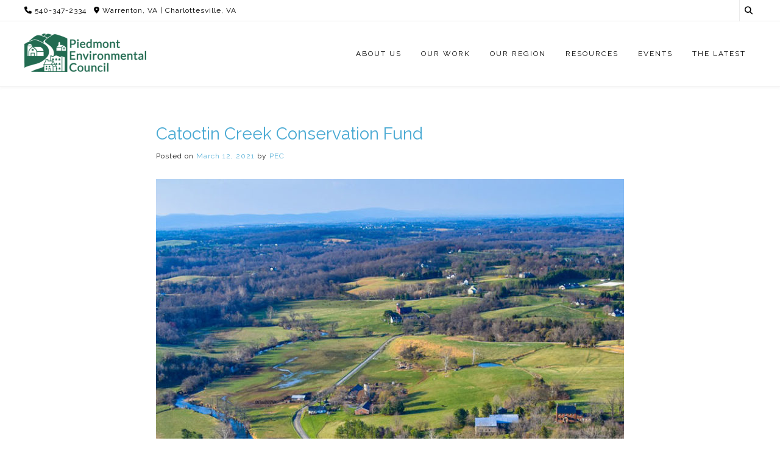

--- FILE ---
content_type: text/html; charset=UTF-8
request_url: https://www.pecva.org/region/loudoun/catoctin-creek-conservation-fund/
body_size: 28851
content:
<!DOCTYPE html><!-- Guten Premium -->
<html lang="en-US">
<head>
<meta charset="UTF-8">

	<meta name="viewport" content="width=device-width, initial-scale=1">

<link rel="profile" href="https://gmpg.org/xfn/11">
<title>Catoctin Creek Conservation Fund &#8211; The Piedmont Environmental Council</title>
<meta name='robots' content='max-image-preview:large' />
<link rel='dns-prefetch' href='//www.pecva.org' />
<link rel='dns-prefetch' href='//fonts.googleapis.com' />
<link rel="alternate" type="application/rss+xml" title="The Piedmont Environmental Council &raquo; Feed" href="https://www.pecva.org/feed/" />
<link rel="alternate" type="application/rss+xml" title="The Piedmont Environmental Council &raquo; Comments Feed" href="https://www.pecva.org/comments/feed/" />
<link rel="alternate" type="text/calendar" title="The Piedmont Environmental Council &raquo; iCal Feed" href="https://www.pecva.org/events/?ical=1" />
<script type="text/javascript" id="wpp-js" src="https://www.pecva.org/wp-content/plugins/wordpress-popular-posts/assets/js/wpp.min.js?ver=7.3.6" data-sampling="0" data-sampling-rate="100" data-api-url="https://www.pecva.org/wp-json/wordpress-popular-posts" data-post-id="13223" data-token="9a530c6e3d" data-lang="0" data-debug="0"></script>
<link rel="alternate" title="oEmbed (JSON)" type="application/json+oembed" href="https://www.pecva.org/wp-json/oembed/1.0/embed?url=https%3A%2F%2Fwww.pecva.org%2Fland-conservation%2Fcatoctin-creek-conservation-fund%2F" />
<link rel="alternate" title="oEmbed (XML)" type="text/xml+oembed" href="https://www.pecva.org/wp-json/oembed/1.0/embed?url=https%3A%2F%2Fwww.pecva.org%2Fland-conservation%2Fcatoctin-creek-conservation-fund%2F&#038;format=xml" />
		<!-- This site uses the Google Analytics by MonsterInsights plugin v9.11.1 - Using Analytics tracking - https://www.monsterinsights.com/ -->
							<script src="//www.googletagmanager.com/gtag/js?id=G-WNK6NYCH4V"  data-cfasync="false" data-wpfc-render="false" type="text/javascript" async></script>
			<script data-cfasync="false" data-wpfc-render="false" type="text/javascript">
				var mi_version = '9.11.1';
				var mi_track_user = true;
				var mi_no_track_reason = '';
								var MonsterInsightsDefaultLocations = {"page_location":"https:\/\/www.pecva.org\/region\/loudoun\/catoctin-creek-conservation-fund\/"};
								if ( typeof MonsterInsightsPrivacyGuardFilter === 'function' ) {
					var MonsterInsightsLocations = (typeof MonsterInsightsExcludeQuery === 'object') ? MonsterInsightsPrivacyGuardFilter( MonsterInsightsExcludeQuery ) : MonsterInsightsPrivacyGuardFilter( MonsterInsightsDefaultLocations );
				} else {
					var MonsterInsightsLocations = (typeof MonsterInsightsExcludeQuery === 'object') ? MonsterInsightsExcludeQuery : MonsterInsightsDefaultLocations;
				}

								var disableStrs = [
										'ga-disable-G-WNK6NYCH4V',
									];

				/* Function to detect opted out users */
				function __gtagTrackerIsOptedOut() {
					for (var index = 0; index < disableStrs.length; index++) {
						if (document.cookie.indexOf(disableStrs[index] + '=true') > -1) {
							return true;
						}
					}

					return false;
				}

				/* Disable tracking if the opt-out cookie exists. */
				if (__gtagTrackerIsOptedOut()) {
					for (var index = 0; index < disableStrs.length; index++) {
						window[disableStrs[index]] = true;
					}
				}

				/* Opt-out function */
				function __gtagTrackerOptout() {
					for (var index = 0; index < disableStrs.length; index++) {
						document.cookie = disableStrs[index] + '=true; expires=Thu, 31 Dec 2099 23:59:59 UTC; path=/';
						window[disableStrs[index]] = true;
					}
				}

				if ('undefined' === typeof gaOptout) {
					function gaOptout() {
						__gtagTrackerOptout();
					}
				}
								window.dataLayer = window.dataLayer || [];

				window.MonsterInsightsDualTracker = {
					helpers: {},
					trackers: {},
				};
				if (mi_track_user) {
					function __gtagDataLayer() {
						dataLayer.push(arguments);
					}

					function __gtagTracker(type, name, parameters) {
						if (!parameters) {
							parameters = {};
						}

						if (parameters.send_to) {
							__gtagDataLayer.apply(null, arguments);
							return;
						}

						if (type === 'event') {
														parameters.send_to = monsterinsights_frontend.v4_id;
							var hookName = name;
							if (typeof parameters['event_category'] !== 'undefined') {
								hookName = parameters['event_category'] + ':' + name;
							}

							if (typeof MonsterInsightsDualTracker.trackers[hookName] !== 'undefined') {
								MonsterInsightsDualTracker.trackers[hookName](parameters);
							} else {
								__gtagDataLayer('event', name, parameters);
							}
							
						} else {
							__gtagDataLayer.apply(null, arguments);
						}
					}

					__gtagTracker('js', new Date());
					__gtagTracker('set', {
						'developer_id.dZGIzZG': true,
											});
					if ( MonsterInsightsLocations.page_location ) {
						__gtagTracker('set', MonsterInsightsLocations);
					}
										__gtagTracker('config', 'G-WNK6NYCH4V', {"forceSSL":"true","link_attribution":"true"} );
										window.gtag = __gtagTracker;										(function () {
						/* https://developers.google.com/analytics/devguides/collection/analyticsjs/ */
						/* ga and __gaTracker compatibility shim. */
						var noopfn = function () {
							return null;
						};
						var newtracker = function () {
							return new Tracker();
						};
						var Tracker = function () {
							return null;
						};
						var p = Tracker.prototype;
						p.get = noopfn;
						p.set = noopfn;
						p.send = function () {
							var args = Array.prototype.slice.call(arguments);
							args.unshift('send');
							__gaTracker.apply(null, args);
						};
						var __gaTracker = function () {
							var len = arguments.length;
							if (len === 0) {
								return;
							}
							var f = arguments[len - 1];
							if (typeof f !== 'object' || f === null || typeof f.hitCallback !== 'function') {
								if ('send' === arguments[0]) {
									var hitConverted, hitObject = false, action;
									if ('event' === arguments[1]) {
										if ('undefined' !== typeof arguments[3]) {
											hitObject = {
												'eventAction': arguments[3],
												'eventCategory': arguments[2],
												'eventLabel': arguments[4],
												'value': arguments[5] ? arguments[5] : 1,
											}
										}
									}
									if ('pageview' === arguments[1]) {
										if ('undefined' !== typeof arguments[2]) {
											hitObject = {
												'eventAction': 'page_view',
												'page_path': arguments[2],
											}
										}
									}
									if (typeof arguments[2] === 'object') {
										hitObject = arguments[2];
									}
									if (typeof arguments[5] === 'object') {
										Object.assign(hitObject, arguments[5]);
									}
									if ('undefined' !== typeof arguments[1].hitType) {
										hitObject = arguments[1];
										if ('pageview' === hitObject.hitType) {
											hitObject.eventAction = 'page_view';
										}
									}
									if (hitObject) {
										action = 'timing' === arguments[1].hitType ? 'timing_complete' : hitObject.eventAction;
										hitConverted = mapArgs(hitObject);
										__gtagTracker('event', action, hitConverted);
									}
								}
								return;
							}

							function mapArgs(args) {
								var arg, hit = {};
								var gaMap = {
									'eventCategory': 'event_category',
									'eventAction': 'event_action',
									'eventLabel': 'event_label',
									'eventValue': 'event_value',
									'nonInteraction': 'non_interaction',
									'timingCategory': 'event_category',
									'timingVar': 'name',
									'timingValue': 'value',
									'timingLabel': 'event_label',
									'page': 'page_path',
									'location': 'page_location',
									'title': 'page_title',
									'referrer' : 'page_referrer',
								};
								for (arg in args) {
																		if (!(!args.hasOwnProperty(arg) || !gaMap.hasOwnProperty(arg))) {
										hit[gaMap[arg]] = args[arg];
									} else {
										hit[arg] = args[arg];
									}
								}
								return hit;
							}

							try {
								f.hitCallback();
							} catch (ex) {
							}
						};
						__gaTracker.create = newtracker;
						__gaTracker.getByName = newtracker;
						__gaTracker.getAll = function () {
							return [];
						};
						__gaTracker.remove = noopfn;
						__gaTracker.loaded = true;
						window['__gaTracker'] = __gaTracker;
					})();
									} else {
										console.log("");
					(function () {
						function __gtagTracker() {
							return null;
						}

						window['__gtagTracker'] = __gtagTracker;
						window['gtag'] = __gtagTracker;
					})();
									}
			</script>
							<!-- / Google Analytics by MonsterInsights -->
		<style id='wp-img-auto-sizes-contain-inline-css' type='text/css'>
img:is([sizes=auto i],[sizes^="auto," i]){contain-intrinsic-size:3000px 1500px}
/*# sourceURL=wp-img-auto-sizes-contain-inline-css */
</style>
<link rel='stylesheet' id='pt-cv-public-style-css' href='https://www.pecva.org/wp-content/plugins/content-views-query-and-display-post-page/public/assets/css/cv.css?ver=4.2.1' type='text/css' media='all' />
<link rel='stylesheet' id='pt-cv-public-pro-style-css' href='https://www.pecva.org/wp-content/plugins/pt-content-views-pro/public/assets/css/cvpro.min.css?ver=7.2.2' type='text/css' media='all' />
<link rel='stylesheet' id='tribe-events-pro-mini-calendar-block-styles-css' href='https://www.pecva.org/wp-content/plugins/events-calendar-pro/build/css/tribe-events-pro-mini-calendar-block.css?ver=7.7.11' type='text/css' media='all' />
<style id='wp-emoji-styles-inline-css' type='text/css'>

	img.wp-smiley, img.emoji {
		display: inline !important;
		border: none !important;
		box-shadow: none !important;
		height: 1em !important;
		width: 1em !important;
		margin: 0 0.07em !important;
		vertical-align: -0.1em !important;
		background: none !important;
		padding: 0 !important;
	}
/*# sourceURL=wp-emoji-styles-inline-css */
</style>
<link rel='stylesheet' id='wp-block-library-css' href='https://www.pecva.org/wp-includes/css/dist/block-library/style.min.css?ver=6.9' type='text/css' media='all' />
<style id='wp-block-heading-inline-css' type='text/css'>
h1:where(.wp-block-heading).has-background,h2:where(.wp-block-heading).has-background,h3:where(.wp-block-heading).has-background,h4:where(.wp-block-heading).has-background,h5:where(.wp-block-heading).has-background,h6:where(.wp-block-heading).has-background{padding:1.25em 2.375em}h1.has-text-align-left[style*=writing-mode]:where([style*=vertical-lr]),h1.has-text-align-right[style*=writing-mode]:where([style*=vertical-rl]),h2.has-text-align-left[style*=writing-mode]:where([style*=vertical-lr]),h2.has-text-align-right[style*=writing-mode]:where([style*=vertical-rl]),h3.has-text-align-left[style*=writing-mode]:where([style*=vertical-lr]),h3.has-text-align-right[style*=writing-mode]:where([style*=vertical-rl]),h4.has-text-align-left[style*=writing-mode]:where([style*=vertical-lr]),h4.has-text-align-right[style*=writing-mode]:where([style*=vertical-rl]),h5.has-text-align-left[style*=writing-mode]:where([style*=vertical-lr]),h5.has-text-align-right[style*=writing-mode]:where([style*=vertical-rl]),h6.has-text-align-left[style*=writing-mode]:where([style*=vertical-lr]),h6.has-text-align-right[style*=writing-mode]:where([style*=vertical-rl]){rotate:180deg}
/*# sourceURL=https://www.pecva.org/wp-includes/blocks/heading/style.min.css */
</style>
<style id='wp-block-image-inline-css' type='text/css'>
.wp-block-image>a,.wp-block-image>figure>a{display:inline-block}.wp-block-image img{box-sizing:border-box;height:auto;max-width:100%;vertical-align:bottom}@media not (prefers-reduced-motion){.wp-block-image img.hide{visibility:hidden}.wp-block-image img.show{animation:show-content-image .4s}}.wp-block-image[style*=border-radius] img,.wp-block-image[style*=border-radius]>a{border-radius:inherit}.wp-block-image.has-custom-border img{box-sizing:border-box}.wp-block-image.aligncenter{text-align:center}.wp-block-image.alignfull>a,.wp-block-image.alignwide>a{width:100%}.wp-block-image.alignfull img,.wp-block-image.alignwide img{height:auto;width:100%}.wp-block-image .aligncenter,.wp-block-image .alignleft,.wp-block-image .alignright,.wp-block-image.aligncenter,.wp-block-image.alignleft,.wp-block-image.alignright{display:table}.wp-block-image .aligncenter>figcaption,.wp-block-image .alignleft>figcaption,.wp-block-image .alignright>figcaption,.wp-block-image.aligncenter>figcaption,.wp-block-image.alignleft>figcaption,.wp-block-image.alignright>figcaption{caption-side:bottom;display:table-caption}.wp-block-image .alignleft{float:left;margin:.5em 1em .5em 0}.wp-block-image .alignright{float:right;margin:.5em 0 .5em 1em}.wp-block-image .aligncenter{margin-left:auto;margin-right:auto}.wp-block-image :where(figcaption){margin-bottom:1em;margin-top:.5em}.wp-block-image.is-style-circle-mask img{border-radius:9999px}@supports ((-webkit-mask-image:none) or (mask-image:none)) or (-webkit-mask-image:none){.wp-block-image.is-style-circle-mask img{border-radius:0;-webkit-mask-image:url('data:image/svg+xml;utf8,<svg viewBox="0 0 100 100" xmlns="http://www.w3.org/2000/svg"><circle cx="50" cy="50" r="50"/></svg>');mask-image:url('data:image/svg+xml;utf8,<svg viewBox="0 0 100 100" xmlns="http://www.w3.org/2000/svg"><circle cx="50" cy="50" r="50"/></svg>');mask-mode:alpha;-webkit-mask-position:center;mask-position:center;-webkit-mask-repeat:no-repeat;mask-repeat:no-repeat;-webkit-mask-size:contain;mask-size:contain}}:root :where(.wp-block-image.is-style-rounded img,.wp-block-image .is-style-rounded img){border-radius:9999px}.wp-block-image figure{margin:0}.wp-lightbox-container{display:flex;flex-direction:column;position:relative}.wp-lightbox-container img{cursor:zoom-in}.wp-lightbox-container img:hover+button{opacity:1}.wp-lightbox-container button{align-items:center;backdrop-filter:blur(16px) saturate(180%);background-color:#5a5a5a40;border:none;border-radius:4px;cursor:zoom-in;display:flex;height:20px;justify-content:center;opacity:0;padding:0;position:absolute;right:16px;text-align:center;top:16px;width:20px;z-index:100}@media not (prefers-reduced-motion){.wp-lightbox-container button{transition:opacity .2s ease}}.wp-lightbox-container button:focus-visible{outline:3px auto #5a5a5a40;outline:3px auto -webkit-focus-ring-color;outline-offset:3px}.wp-lightbox-container button:hover{cursor:pointer;opacity:1}.wp-lightbox-container button:focus{opacity:1}.wp-lightbox-container button:focus,.wp-lightbox-container button:hover,.wp-lightbox-container button:not(:hover):not(:active):not(.has-background){background-color:#5a5a5a40;border:none}.wp-lightbox-overlay{box-sizing:border-box;cursor:zoom-out;height:100vh;left:0;overflow:hidden;position:fixed;top:0;visibility:hidden;width:100%;z-index:100000}.wp-lightbox-overlay .close-button{align-items:center;cursor:pointer;display:flex;justify-content:center;min-height:40px;min-width:40px;padding:0;position:absolute;right:calc(env(safe-area-inset-right) + 16px);top:calc(env(safe-area-inset-top) + 16px);z-index:5000000}.wp-lightbox-overlay .close-button:focus,.wp-lightbox-overlay .close-button:hover,.wp-lightbox-overlay .close-button:not(:hover):not(:active):not(.has-background){background:none;border:none}.wp-lightbox-overlay .lightbox-image-container{height:var(--wp--lightbox-container-height);left:50%;overflow:hidden;position:absolute;top:50%;transform:translate(-50%,-50%);transform-origin:top left;width:var(--wp--lightbox-container-width);z-index:9999999999}.wp-lightbox-overlay .wp-block-image{align-items:center;box-sizing:border-box;display:flex;height:100%;justify-content:center;margin:0;position:relative;transform-origin:0 0;width:100%;z-index:3000000}.wp-lightbox-overlay .wp-block-image img{height:var(--wp--lightbox-image-height);min-height:var(--wp--lightbox-image-height);min-width:var(--wp--lightbox-image-width);width:var(--wp--lightbox-image-width)}.wp-lightbox-overlay .wp-block-image figcaption{display:none}.wp-lightbox-overlay button{background:none;border:none}.wp-lightbox-overlay .scrim{background-color:#fff;height:100%;opacity:.9;position:absolute;width:100%;z-index:2000000}.wp-lightbox-overlay.active{visibility:visible}@media not (prefers-reduced-motion){.wp-lightbox-overlay.active{animation:turn-on-visibility .25s both}.wp-lightbox-overlay.active img{animation:turn-on-visibility .35s both}.wp-lightbox-overlay.show-closing-animation:not(.active){animation:turn-off-visibility .35s both}.wp-lightbox-overlay.show-closing-animation:not(.active) img{animation:turn-off-visibility .25s both}.wp-lightbox-overlay.zoom.active{animation:none;opacity:1;visibility:visible}.wp-lightbox-overlay.zoom.active .lightbox-image-container{animation:lightbox-zoom-in .4s}.wp-lightbox-overlay.zoom.active .lightbox-image-container img{animation:none}.wp-lightbox-overlay.zoom.active .scrim{animation:turn-on-visibility .4s forwards}.wp-lightbox-overlay.zoom.show-closing-animation:not(.active){animation:none}.wp-lightbox-overlay.zoom.show-closing-animation:not(.active) .lightbox-image-container{animation:lightbox-zoom-out .4s}.wp-lightbox-overlay.zoom.show-closing-animation:not(.active) .lightbox-image-container img{animation:none}.wp-lightbox-overlay.zoom.show-closing-animation:not(.active) .scrim{animation:turn-off-visibility .4s forwards}}@keyframes show-content-image{0%{visibility:hidden}99%{visibility:hidden}to{visibility:visible}}@keyframes turn-on-visibility{0%{opacity:0}to{opacity:1}}@keyframes turn-off-visibility{0%{opacity:1;visibility:visible}99%{opacity:0;visibility:visible}to{opacity:0;visibility:hidden}}@keyframes lightbox-zoom-in{0%{transform:translate(calc((-100vw + var(--wp--lightbox-scrollbar-width))/2 + var(--wp--lightbox-initial-left-position)),calc(-50vh + var(--wp--lightbox-initial-top-position))) scale(var(--wp--lightbox-scale))}to{transform:translate(-50%,-50%) scale(1)}}@keyframes lightbox-zoom-out{0%{transform:translate(-50%,-50%) scale(1);visibility:visible}99%{visibility:visible}to{transform:translate(calc((-100vw + var(--wp--lightbox-scrollbar-width))/2 + var(--wp--lightbox-initial-left-position)),calc(-50vh + var(--wp--lightbox-initial-top-position))) scale(var(--wp--lightbox-scale));visibility:hidden}}
/*# sourceURL=https://www.pecva.org/wp-includes/blocks/image/style.min.css */
</style>
<style id='wp-block-list-inline-css' type='text/css'>
ol,ul{box-sizing:border-box}:root :where(.wp-block-list.has-background){padding:1.25em 2.375em}
/*# sourceURL=https://www.pecva.org/wp-includes/blocks/list/style.min.css */
</style>
<style id='wp-block-paragraph-inline-css' type='text/css'>
.is-small-text{font-size:.875em}.is-regular-text{font-size:1em}.is-large-text{font-size:2.25em}.is-larger-text{font-size:3em}.has-drop-cap:not(:focus):first-letter{float:left;font-size:8.4em;font-style:normal;font-weight:100;line-height:.68;margin:.05em .1em 0 0;text-transform:uppercase}body.rtl .has-drop-cap:not(:focus):first-letter{float:none;margin-left:.1em}p.has-drop-cap.has-background{overflow:hidden}:root :where(p.has-background){padding:1.25em 2.375em}:where(p.has-text-color:not(.has-link-color)) a{color:inherit}p.has-text-align-left[style*="writing-mode:vertical-lr"],p.has-text-align-right[style*="writing-mode:vertical-rl"]{rotate:180deg}
/*# sourceURL=https://www.pecva.org/wp-includes/blocks/paragraph/style.min.css */
</style>
<style id='wp-block-separator-inline-css' type='text/css'>
@charset "UTF-8";.wp-block-separator{border:none;border-top:2px solid}:root :where(.wp-block-separator.is-style-dots){height:auto;line-height:1;text-align:center}:root :where(.wp-block-separator.is-style-dots):before{color:currentColor;content:"···";font-family:serif;font-size:1.5em;letter-spacing:2em;padding-left:2em}.wp-block-separator.is-style-dots{background:none!important;border:none!important}
/*# sourceURL=https://www.pecva.org/wp-includes/blocks/separator/style.min.css */
</style>
<style id='global-styles-inline-css' type='text/css'>
:root{--wp--preset--aspect-ratio--square: 1;--wp--preset--aspect-ratio--4-3: 4/3;--wp--preset--aspect-ratio--3-4: 3/4;--wp--preset--aspect-ratio--3-2: 3/2;--wp--preset--aspect-ratio--2-3: 2/3;--wp--preset--aspect-ratio--16-9: 16/9;--wp--preset--aspect-ratio--9-16: 9/16;--wp--preset--color--black: #000000;--wp--preset--color--cyan-bluish-gray: #abb8c3;--wp--preset--color--white: #ffffff;--wp--preset--color--pale-pink: #f78da7;--wp--preset--color--vivid-red: #cf2e2e;--wp--preset--color--luminous-vivid-orange: #ff6900;--wp--preset--color--luminous-vivid-amber: #fcb900;--wp--preset--color--light-green-cyan: #7bdcb5;--wp--preset--color--vivid-green-cyan: #00d084;--wp--preset--color--pale-cyan-blue: #8ed1fc;--wp--preset--color--vivid-cyan-blue: #0693e3;--wp--preset--color--vivid-purple: #9b51e0;--wp--preset--gradient--vivid-cyan-blue-to-vivid-purple: linear-gradient(135deg,rgb(6,147,227) 0%,rgb(155,81,224) 100%);--wp--preset--gradient--light-green-cyan-to-vivid-green-cyan: linear-gradient(135deg,rgb(122,220,180) 0%,rgb(0,208,130) 100%);--wp--preset--gradient--luminous-vivid-amber-to-luminous-vivid-orange: linear-gradient(135deg,rgb(252,185,0) 0%,rgb(255,105,0) 100%);--wp--preset--gradient--luminous-vivid-orange-to-vivid-red: linear-gradient(135deg,rgb(255,105,0) 0%,rgb(207,46,46) 100%);--wp--preset--gradient--very-light-gray-to-cyan-bluish-gray: linear-gradient(135deg,rgb(238,238,238) 0%,rgb(169,184,195) 100%);--wp--preset--gradient--cool-to-warm-spectrum: linear-gradient(135deg,rgb(74,234,220) 0%,rgb(151,120,209) 20%,rgb(207,42,186) 40%,rgb(238,44,130) 60%,rgb(251,105,98) 80%,rgb(254,248,76) 100%);--wp--preset--gradient--blush-light-purple: linear-gradient(135deg,rgb(255,206,236) 0%,rgb(152,150,240) 100%);--wp--preset--gradient--blush-bordeaux: linear-gradient(135deg,rgb(254,205,165) 0%,rgb(254,45,45) 50%,rgb(107,0,62) 100%);--wp--preset--gradient--luminous-dusk: linear-gradient(135deg,rgb(255,203,112) 0%,rgb(199,81,192) 50%,rgb(65,88,208) 100%);--wp--preset--gradient--pale-ocean: linear-gradient(135deg,rgb(255,245,203) 0%,rgb(182,227,212) 50%,rgb(51,167,181) 100%);--wp--preset--gradient--electric-grass: linear-gradient(135deg,rgb(202,248,128) 0%,rgb(113,206,126) 100%);--wp--preset--gradient--midnight: linear-gradient(135deg,rgb(2,3,129) 0%,rgb(40,116,252) 100%);--wp--preset--font-size--small: 13px;--wp--preset--font-size--medium: 20px;--wp--preset--font-size--large: 36px;--wp--preset--font-size--x-large: 42px;--wp--preset--spacing--20: 0.44rem;--wp--preset--spacing--30: 0.67rem;--wp--preset--spacing--40: 1rem;--wp--preset--spacing--50: 1.5rem;--wp--preset--spacing--60: 2.25rem;--wp--preset--spacing--70: 3.38rem;--wp--preset--spacing--80: 5.06rem;--wp--preset--shadow--natural: 6px 6px 9px rgba(0, 0, 0, 0.2);--wp--preset--shadow--deep: 12px 12px 50px rgba(0, 0, 0, 0.4);--wp--preset--shadow--sharp: 6px 6px 0px rgba(0, 0, 0, 0.2);--wp--preset--shadow--outlined: 6px 6px 0px -3px rgb(255, 255, 255), 6px 6px rgb(0, 0, 0);--wp--preset--shadow--crisp: 6px 6px 0px rgb(0, 0, 0);}:where(.is-layout-flex){gap: 0.5em;}:where(.is-layout-grid){gap: 0.5em;}body .is-layout-flex{display: flex;}.is-layout-flex{flex-wrap: wrap;align-items: center;}.is-layout-flex > :is(*, div){margin: 0;}body .is-layout-grid{display: grid;}.is-layout-grid > :is(*, div){margin: 0;}:where(.wp-block-columns.is-layout-flex){gap: 2em;}:where(.wp-block-columns.is-layout-grid){gap: 2em;}:where(.wp-block-post-template.is-layout-flex){gap: 1.25em;}:where(.wp-block-post-template.is-layout-grid){gap: 1.25em;}.has-black-color{color: var(--wp--preset--color--black) !important;}.has-cyan-bluish-gray-color{color: var(--wp--preset--color--cyan-bluish-gray) !important;}.has-white-color{color: var(--wp--preset--color--white) !important;}.has-pale-pink-color{color: var(--wp--preset--color--pale-pink) !important;}.has-vivid-red-color{color: var(--wp--preset--color--vivid-red) !important;}.has-luminous-vivid-orange-color{color: var(--wp--preset--color--luminous-vivid-orange) !important;}.has-luminous-vivid-amber-color{color: var(--wp--preset--color--luminous-vivid-amber) !important;}.has-light-green-cyan-color{color: var(--wp--preset--color--light-green-cyan) !important;}.has-vivid-green-cyan-color{color: var(--wp--preset--color--vivid-green-cyan) !important;}.has-pale-cyan-blue-color{color: var(--wp--preset--color--pale-cyan-blue) !important;}.has-vivid-cyan-blue-color{color: var(--wp--preset--color--vivid-cyan-blue) !important;}.has-vivid-purple-color{color: var(--wp--preset--color--vivid-purple) !important;}.has-black-background-color{background-color: var(--wp--preset--color--black) !important;}.has-cyan-bluish-gray-background-color{background-color: var(--wp--preset--color--cyan-bluish-gray) !important;}.has-white-background-color{background-color: var(--wp--preset--color--white) !important;}.has-pale-pink-background-color{background-color: var(--wp--preset--color--pale-pink) !important;}.has-vivid-red-background-color{background-color: var(--wp--preset--color--vivid-red) !important;}.has-luminous-vivid-orange-background-color{background-color: var(--wp--preset--color--luminous-vivid-orange) !important;}.has-luminous-vivid-amber-background-color{background-color: var(--wp--preset--color--luminous-vivid-amber) !important;}.has-light-green-cyan-background-color{background-color: var(--wp--preset--color--light-green-cyan) !important;}.has-vivid-green-cyan-background-color{background-color: var(--wp--preset--color--vivid-green-cyan) !important;}.has-pale-cyan-blue-background-color{background-color: var(--wp--preset--color--pale-cyan-blue) !important;}.has-vivid-cyan-blue-background-color{background-color: var(--wp--preset--color--vivid-cyan-blue) !important;}.has-vivid-purple-background-color{background-color: var(--wp--preset--color--vivid-purple) !important;}.has-black-border-color{border-color: var(--wp--preset--color--black) !important;}.has-cyan-bluish-gray-border-color{border-color: var(--wp--preset--color--cyan-bluish-gray) !important;}.has-white-border-color{border-color: var(--wp--preset--color--white) !important;}.has-pale-pink-border-color{border-color: var(--wp--preset--color--pale-pink) !important;}.has-vivid-red-border-color{border-color: var(--wp--preset--color--vivid-red) !important;}.has-luminous-vivid-orange-border-color{border-color: var(--wp--preset--color--luminous-vivid-orange) !important;}.has-luminous-vivid-amber-border-color{border-color: var(--wp--preset--color--luminous-vivid-amber) !important;}.has-light-green-cyan-border-color{border-color: var(--wp--preset--color--light-green-cyan) !important;}.has-vivid-green-cyan-border-color{border-color: var(--wp--preset--color--vivid-green-cyan) !important;}.has-pale-cyan-blue-border-color{border-color: var(--wp--preset--color--pale-cyan-blue) !important;}.has-vivid-cyan-blue-border-color{border-color: var(--wp--preset--color--vivid-cyan-blue) !important;}.has-vivid-purple-border-color{border-color: var(--wp--preset--color--vivid-purple) !important;}.has-vivid-cyan-blue-to-vivid-purple-gradient-background{background: var(--wp--preset--gradient--vivid-cyan-blue-to-vivid-purple) !important;}.has-light-green-cyan-to-vivid-green-cyan-gradient-background{background: var(--wp--preset--gradient--light-green-cyan-to-vivid-green-cyan) !important;}.has-luminous-vivid-amber-to-luminous-vivid-orange-gradient-background{background: var(--wp--preset--gradient--luminous-vivid-amber-to-luminous-vivid-orange) !important;}.has-luminous-vivid-orange-to-vivid-red-gradient-background{background: var(--wp--preset--gradient--luminous-vivid-orange-to-vivid-red) !important;}.has-very-light-gray-to-cyan-bluish-gray-gradient-background{background: var(--wp--preset--gradient--very-light-gray-to-cyan-bluish-gray) !important;}.has-cool-to-warm-spectrum-gradient-background{background: var(--wp--preset--gradient--cool-to-warm-spectrum) !important;}.has-blush-light-purple-gradient-background{background: var(--wp--preset--gradient--blush-light-purple) !important;}.has-blush-bordeaux-gradient-background{background: var(--wp--preset--gradient--blush-bordeaux) !important;}.has-luminous-dusk-gradient-background{background: var(--wp--preset--gradient--luminous-dusk) !important;}.has-pale-ocean-gradient-background{background: var(--wp--preset--gradient--pale-ocean) !important;}.has-electric-grass-gradient-background{background: var(--wp--preset--gradient--electric-grass) !important;}.has-midnight-gradient-background{background: var(--wp--preset--gradient--midnight) !important;}.has-small-font-size{font-size: var(--wp--preset--font-size--small) !important;}.has-medium-font-size{font-size: var(--wp--preset--font-size--medium) !important;}.has-large-font-size{font-size: var(--wp--preset--font-size--large) !important;}.has-x-large-font-size{font-size: var(--wp--preset--font-size--x-large) !important;}
/*# sourceURL=global-styles-inline-css */
</style>

<style id='classic-theme-styles-inline-css' type='text/css'>
/*! This file is auto-generated */
.wp-block-button__link{color:#fff;background-color:#32373c;border-radius:9999px;box-shadow:none;text-decoration:none;padding:calc(.667em + 2px) calc(1.333em + 2px);font-size:1.125em}.wp-block-file__button{background:#32373c;color:#fff;text-decoration:none}
/*# sourceURL=/wp-includes/css/classic-themes.min.css */
</style>
<link rel='stylesheet' id='wordpress-popular-posts-css-css' href='https://www.pecva.org/wp-content/plugins/wordpress-popular-posts/assets/css/wpp.css?ver=7.3.6' type='text/css' media='all' />
<link rel='stylesheet' id='guten-style-css' href='https://www.pecva.org/wp-content/themes/guten/style.css?ver=6.9' type='text/css' media='all' />
<link rel='stylesheet' id='guten-child-style-css' href='https://www.pecva.org/wp-content/themes/guten-child/style.css?ver=1.0.0' type='text/css' media='all' />
<link rel='stylesheet' id='clipper-css-css' href='https://www.pecva.org/wp-content/themes/guten-child/clipper.css?ver=1.0.0' type='text/css' media='all' />
<link rel='stylesheet' id='guten_customizer_fonts-css' href='//fonts.googleapis.com/css?family=Raleway%3Aregular%2C700|Open+Sans%3Aregular%2Citalic%2C700%26subset%3Dlatin%2C' type='text/css' media='screen' />
<link rel='stylesheet' id='guten-slider-style-css' href='https://www.pecva.org/wp-content/themes/guten/includes/basic-slider/css/style.css?ver=11.0.1' type='text/css' media='all' />
<link rel='stylesheet' id='guten-title-font-css' href='//fonts.googleapis.com/css?family=Quicksand&#038;ver=11.0.1' type='text/css' media='all' />
<link rel='stylesheet' id='guten-body-font-default-css' href='//fonts.googleapis.com/css?family=Open+Sans&#038;ver=11.0.1' type='text/css' media='all' />
<link rel='stylesheet' id='guten-heading-font-default-css' href='https://fonts.googleapis.com/css?family=Poppins&#038;ver=11.0.1' type='text/css' media='all' />
<link rel='stylesheet' id='guten-font-awesome-css' href='https://www.pecva.org/wp-content/themes/guten/includes/font-awesome/css/all.css?ver=5.15.3' type='text/css' media='all' />
<link rel='stylesheet' id='guten-header-style-css' href='https://www.pecva.org/wp-content/themes/guten/templates/header/css/guten-header-four.css?ver=11.0.1' type='text/css' media='all' />
<link rel='stylesheet' id='guten-resp-menu-css' href='https://www.pecva.org/wp-content/themes/guten/includes/css/menu-mobile.css?ver=11.0.1' type='text/css' media='(max-width: 980px)' />
<link rel='stylesheet' id='guten-resp-tablet-css' href='https://www.pecva.org/wp-content/themes/guten/includes/css/responsive-tablet.css?ver=11.0.1' type='text/css' media='(max-width: 980px)' />
<link rel='stylesheet' id='guten-resp-mobile-css' href='https://www.pecva.org/wp-content/themes/guten/includes/css/responsive-mobile.css?ver=11.0.1' type='text/css' media='(max-width: 782px)' />
<link rel='stylesheet' id='guten-footer-style-css' href='https://www.pecva.org/wp-content/themes/guten/templates/footer/css/guten-footer-custom.css?ver=11.0.1' type='text/css' media='all' />
<link rel='stylesheet' id='welcomebar-front-css' href='https://www.pecva.org/wp-content/plugins/mystickymenu-pro/css/welcomebar-front.min.css?ver=2.8.3' type='text/css' media='all' />
<link rel='stylesheet' id='welcomebar-animate-css' href='https://www.pecva.org/wp-content/plugins/mystickymenu-pro/css/welcomebar-animate.min.css?ver=2.8.3' type='text/css' media='all' />
<link rel='stylesheet' id='google-fonts-css' href='https://fonts.googleapis.com/css?family=Open+Sans%3A400%2C500%2C600%2C700&#038;ver=2.8.3' type='text/css' media='all' />
<script type="text/javascript" src="https://www.pecva.org/wp-content/plugins/google-analytics-premium/assets/js/frontend-gtag.min.js?ver=9.11.1" id="monsterinsights-frontend-script-js" async="async" data-wp-strategy="async"></script>
<script data-cfasync="false" data-wpfc-render="false" type="text/javascript" id='monsterinsights-frontend-script-js-extra'>/* <![CDATA[ */
var monsterinsights_frontend = {"js_events_tracking":"true","download_extensions":"doc,pdf,ppt,zip,xls,docx,pptx,xlsx","inbound_paths":"[]","home_url":"https:\/\/www.pecva.org","hash_tracking":"false","v4_id":"G-WNK6NYCH4V"};/* ]]> */
</script>
<script type="text/javascript" src="https://www.pecva.org/wp-includes/js/jquery/jquery.min.js?ver=3.7.1" id="jquery-core-js"></script>
<script type="text/javascript" src="https://www.pecva.org/wp-includes/js/jquery/jquery-migrate.min.js?ver=3.4.1" id="jquery-migrate-js"></script>
<link rel="https://api.w.org/" href="https://www.pecva.org/wp-json/" /><link rel="alternate" title="JSON" type="application/json" href="https://www.pecva.org/wp-json/wp/v2/posts/13223" /><link rel="EditURI" type="application/rsd+xml" title="RSD" href="https://www.pecva.org/xmlrpc.php?rsd" />
<meta name="generator" content="WordPress 6.9" />
<link rel="canonical" href="https://www.pecva.org/land-conservation/catoctin-creek-conservation-fund/" />
<link rel='shortlink' href='https://www.pecva.org/?p=13223' />
<style id="mystickymenu" type="text/css">#mysticky-nav { width:100%; position: static; }#mysticky-nav.wrapfixed { position:fixed; left: 0px; margin-top:0px;  z-index: 99990; -webkit-transition: 0.3s; -moz-transition: 0.3s; -o-transition: 0.3s; transition: 0.3s; -ms-filter:"progid:DXImageTransform.Microsoft.Alpha(Opacity=90)"; filter: alpha(opacity=90); opacity:0.9; background-color: #f7f5e7;}#mysticky-nav.wrapfixed .myfixed{ background-color: #f7f5e7; position: relative;top: auto;left: auto;right: auto;}#mysticky-nav .myfixed { margin:0 auto; float:none; border:0px; background:none; max-width:100%; }</style>			<style type="text/css">
																															</style>
			<meta name="generator" content="performance-lab 4.0.1; plugins: ">
<meta name="tec-api-version" content="v1"><meta name="tec-api-origin" content="https://www.pecva.org"><link rel="alternate" href="https://www.pecva.org/wp-json/tribe/events/v1/" />            <style id="wpp-loading-animation-styles">@-webkit-keyframes bgslide{from{background-position-x:0}to{background-position-x:-200%}}@keyframes bgslide{from{background-position-x:0}to{background-position-x:-200%}}.wpp-widget-block-placeholder,.wpp-shortcode-placeholder{margin:0 auto;width:60px;height:3px;background:#dd3737;background:linear-gradient(90deg,#dd3737 0%,#571313 10%,#dd3737 100%);background-size:200% auto;border-radius:3px;-webkit-animation:bgslide 1s infinite linear;animation:bgslide 1s infinite linear}</style>
            <noscript><style>.lazyload[data-src]{display:none !important;}</style></noscript><style>.lazyload{background-image:none !important;}.lazyload:before{background-image:none !important;}</style><style type="text/css" id="custom-background-css">
body.custom-background { background-color: #ffffff; }
</style>
	
<!-- Begin Custom CSS -->
<style type="text/css" id="guten-custom-css">
.site-header,
				.home-slider-empty,
				.site-header.site-header-nobanner,
				body.single-product.woocommerce .site-header{margin-bottom:60px;}#comments .form-submit #submit,
				.search-block .search-submit,
				.side-aligned-social a.social-icon,
				.no-results-btn,
				input[type="button"],
				input[type="reset"],
				input[type="submit"],
				.widget-title-style-underline-short .widget-area .widget-title:after,
				.widget-title-style-sideline-short .widget-area .widget-title:after,
				.footer-title-style-underline-short .site-footer-widgets .widget-title:after,
				.footer-title-style-sideline-short .site-footer-widgets .widget-title:after,
				.woocommerce ul.products li.product a.add_to_cart_button, .woocommerce-page ul.products li.product a.add_to_cart_button,
				.woocommerce ul.products li.product .onsale, .woocommerce-page ul.products li.product .onsale,
				.woocommerce button.button.alt,
				.woocommerce-page button.button.alt,
				.woocommerce input.button.alt:hover,
				.woocommerce-page #content input.button.alt:hover,
				.woocommerce .cart-collaterals .shipping_calculator .button,
				.woocommerce-page .cart-collaterals .shipping_calculator .button,
				.woocommerce a.button,
				.woocommerce-page a.button,
				.woocommerce input.button,
				.woocommerce-page #content input.button,
				.woocommerce-page input.button,
				.woocommerce #review_form #respond .form-submit input,
				.woocommerce-page #review_form #respond .form-submit input,
				.woocommerce-cart .wc-proceed-to-checkout a.checkout-button:hover,
				.woocommerce button.button.alt.disabled,.woocommerce button.button.alt.disabled:hover,
				.single-product span.onsale,
				.main-navigation.guten-nav-style-solid ul > li > a:hover,
				.main-navigation.guten-nav-style-solid ul > li > a:focus,
				.main-navigation.guten-nav-style-solid ul > li.current-menu-item > a,
				.main-navigation.guten-nav-style-solid ul > li.current-menu-ancestor > a,
				.main-navigation.guten-nav-style-solid ul > li.current-menu-parent > a,
				.main-navigation.guten-nav-style-solid ul > li.current_page_parent > a,
				.main-navigation.guten-nav-style-solid ul > li.current_page_ancestor > a,
				.main-navigation.guten-nav-style-solid .current_page_item > a,
				.woocommerce .widget_price_filter .ui-slider .ui-slider-range,
				.woocommerce .widget_price_filter .ui-slider .ui-slider-handle,
				.main-navigation ul ul a:hover,
				.main-navigation ul ul a:focus,
				.main-navigation ul ul li.current-menu-item > a,
				.main-navigation ul ul li.current_page_item > a,
				.main-navigation ul ul li.current-menu-parent > a,
				.main-navigation ul ul li.current_page_parent > a,
				.main-navigation ul ul li.current-menu-ancestor > a,
				.main-navigation ul ul li.current_page_ancestor > a,
				li.guten-button span.nav-span-block,
				.guten-numeric-navigation.square li a,
				.guten-numeric-navigation.square li a:hover,
				.guten-numeric-navigation.square li.active a,
				.guten-numeric-navigation.square li.disabled,
				.guten-numeric-navigation.circle li a,
				.guten-numeric-navigation.circle li a:hover,
				.guten-numeric-navigation.circle li.active a,
				.guten-numeric-navigation.circle li.disabled,
				.guten-numeric-navigation.squaretxt li a,
				.guten-numeric-navigation.squaretxt li a:hover,
				.guten-numeric-navigation.squaretxt li.active a,
                .guten-numeric-navigation.squaretxt li.disabled,
                .pag-btn-two .guten-loadmore,
                .guten-btn,
				.wpcf7-submit,
				.wp-paginate li a:hover,
				.wp-paginate li a:focus,
				.wp-paginate li a:active,
				.wp-paginate li .current,
				.wp-paginate.wpp-modern-grey li a:hover,
				.wp-paginate.wpp-modern-grey li a:focus,
				.wp-paginate.wpp-modern-grey li .current,
				.main-navigation.guten-nav-style-blocks ul > li > a:hover span.nav-span-block,
				.main-navigation.guten-nav-style-blocks ul > li > a:focus span.nav-span-block,
				.main-navigation.guten-nav-style-blocks ul > li.current-menu-item > a span.nav-span-block,
				.main-navigation.guten-nav-style-blocks ul > li.current-menu-ancestor > a span.nav-span-block,
				.main-navigation.guten-nav-style-blocks ul > li.current-menu-parent > a span.nav-span-block,
				.main-navigation.guten-nav-style-blocks ul > li.current_page_parent > a span.nav-span-block,
				.main-navigation.guten-nav-style-blocks ul > li.current_page_ancestor > a span.nav-span-block,
				.main-navigation.guten-nav-style-blocks .current_page_item > a span.nav-span-block{background:inherit;background-color:#48a9d3;}.guten-scrollmore::before{border-top-color:#48a9d3;}a,
				.content-area .entry-content a,
				#comments a,
				.post-edit-link,
				.site-title a,
				.error-404.not-found .page-header .page-title span,
				.search-button .fa-search,
				.header-cart-checkout.cart-has-items .fa-shopping-cart,
				.woocommerce ul.products li.product .price,
				.site-header-top-right .social-icon:hover,
				.site-header-top-right .social-icon:focus,
				.site-footer-bottom-bar .social-icon:hover,
				.site-footer-bottom-bar .social-icon:focus,
				.header-menu-button:focus,
				.main-navigation.guten-nav-style-plain ul > li > a:hover,
				.main-navigation.guten-nav-style-plain ul > li > a:focus,
				.main-navigation.guten-nav-style-plain ul > li.current-menu-item > a,
				.main-navigation.guten-nav-style-plain ul > li.current-menu-ancestor > a,
				.main-navigation.guten-nav-style-plain ul > li.current-menu-parent > a,
				.main-navigation.guten-nav-style-plain ul > li.current_page_parent > a,
				.main-navigation.guten-nav-style-plain ul > li.current_page_ancestor > a,
				.main-navigation.guten-nav-style-plain .current_page_item > a,
				.guten-numeric-navigation.circle li.prev a,
				.guten-numeric-navigation.circle li.next a,
				.guten-numeric-navigation.squaretxt li.prev a,
				.guten-numeric-navigation.squaretxt li.next a{color:#48a9d3;}.main-navigation.guten-nav-style-underlined ul > li > a:hover,
				.main-navigation.guten-nav-style-underlined ul > li > a:focus,
				.main-navigation.guten-nav-style-underlined ul > li.current-menu-item > a,
				.main-navigation.guten-nav-style-underlined ul > li.current-menu-ancestor > a,
				.main-navigation.guten-nav-style-underlined ul > li.current-menu-parent > a,
				.main-navigation.guten-nav-style-underlined ul > li.current_page_parent > a,
				.main-navigation.guten-nav-style-underlined ul > li.current_page_ancestor > a,
				.main-navigation.guten-nav-style-underlined .current_page_item > a{box-shadow:0 -4px 0 #48a9d3 inset;}.wp-block-quote:not(.is-large),
				.wp-block-quote:not(.is-style-large){border-left-color:#48a9d3;}.main-navigation button:hover,
				#comments .form-submit #submit:hover,
				.search-block .search-submit:hover,
				.no-results-btn:hover,
				input[type="button"],
				input[type="reset"],
				input[type="submit"],
				.woocommerce input.button.alt,
				.woocommerce-page #content input.button.alt,
				.woocommerce .cart-collaterals .shipping_calculator .button,
				.woocommerce-page .cart-collaterals .shipping_calculator .button,
				.woocommerce a.button:hover,
				.woocommerce-page a.button:hover,
				.woocommerce input.button:hover,
				.woocommerce-page #content input.button:hover,
				.woocommerce-page input.button:hover,
				.woocommerce ul.products li.product a.add_to_cart_button:hover,
				.woocommerce-page ul.products li.product a.add_to_cart_button:hover,
				.woocommerce button.button.alt:hover,
				.woocommerce-page button.button.alt:hover,
				.woocommerce #review_form #respond .form-submit input:hover,
				.woocommerce-page #review_form #respond .form-submit input:hover,
				.woocommerce-cart .wc-proceed-to-checkout a.checkout-button,
				.woocommerce .widget_price_filter .price_slider_wrapper .ui-widget-content,
				li.guten-button span.nav-span-block:hover,
				.guten-numeric-navigation.square li a:hover,
				.guten-numeric-navigation.square li.active a,
				.guten-numeric-navigation.circle li a:hover,
				.guten-numeric-navigation.circle li.active a,
				.guten-numeric-navigation.squaretxt li a:hover,
                .guten-numeric-navigation.squaretxt li.active a,
                .pag-btn-two .guten-loadmore:hover,
                .guten-btn:hover,
				.wpcf7-submit:hover{background:inherit;background-color:#feca0a;}a:hover, a:focus,
				.guten-header-nav ul li a:hover,
				.guten-header-nav ul li a:focus,
				.content-area .entry-content a:hover,
				.content-area .entry-content a:focus,
				.header-social .social-icon:hover,
				.widget-area .widget a:hover,
				.widget-area .widget a:focus,
				.site-footer-widgets .widget a:hover,
				.site-footer-widgets .widget a:focus,
				.site-footer .widget a:hover,
				.site-footer .widget a:focus,
				.search-btn:hover,
				button.menu-search:focus .search-btn,
				.search-button .fa-search:hover,
				.search-button .fa-search:focus,
				.woocommerce #content div.product p.price,
				.woocommerce-page #content div.product p.price,
				.woocommerce-page div.product p.price,
				.woocommerce #content div.product span.price,
				.woocommerce div.product span.price,
				.woocommerce-page #content div.product span.price,
				.woocommerce-page div.product span.price,
				.woocommerce ul.products li.product .price:hover,
				.woocommerce #content div.product .woocommerce-tabs ul.tabs li.active,
				.woocommerce div.product .woocommerce-tabs ul.tabs li.active,
				.woocommerce-page #content div.product .woocommerce-tabs ul.tabs li.active,
				.woocommerce-page div.product .woocommerce-tabs ul.tabs li.active,
				.guten-numeric-navigation.circle li.prev a:hover,
				.guten-numeric-navigation.circle li.next a:hover,
				.guten-numeric-navigation.squaretxt li.prev a:hover,
				.guten-numeric-navigation.squaretxt li.next a:hover,
				.guten-numeric-navigation.numbers li.prev a:hover,
				.guten-numeric-navigation.numbers li.next a:hover,
				.guten-numeric-navigation.numbers li.active a{color:#feca0a;}body,
				.widget-area .widget a{font-family:"Raleway","Helvetica Neue",sans-serif;}body,
                .widget-area .widget a,
                .woocommerce .woocommerce-breadcrumb a,
                .woocommerce .woocommerce-breadcrumb,
                .woocommerce-page .woocommerce-breadcrumb,
                .woocommerce #content ul.products li.product span.price,
                .woocommerce-page #content ul.products li.product span.price,
                .woocommerce div.product .woocommerce-tabs ul.tabs li a{color:#000000;}h1, h2, h3, h4, h5, h6,
                h1 a, h2 a, h3 a, h4 a, h5 a, h6 a,
                .widget-area .widget-title,
                .main-navigation ul li a,
                .woocommerce table.cart th,
                .woocommerce-page #content table.cart th,
                .woocommerce-page table.cart th,
                .woocommerce input.button.alt,
                .woocommerce-page #content input.button.alt,
                .woocommerce table.cart input,
                .woocommerce-page #content table.cart input,
                .woocommerce-page table.cart input,
                button, input[type="button"],
                input[type="reset"],
                input[type="submit"]{font-family:"Raleway","Helvetica Neue",sans-serif;}.site-title a{font-family:"Raleway","Helvetica Neue",sans-serif;}.site-description{font-family:"Raleway","Helvetica Neue",sans-serif;}.site-container.content-container,
				.blog-style-postblock .blog-post-blocks-inner .blog-blocks-content{font-size:16px;}.site-branding a.custom-logo-link{max-width:200px;}.site-branding{padding-top:20px;padding-bottom:10px;}.main-navigation li a,
				.header-cart{font-size:1.2rem;}.widget-area .widget-title{font-size:14px;color:#333333;}.site-footer .widgettitle,
				.site-footer .widget-title{font-size:16px;color:#000000;}.blog-blocks-wrap-inner{margin:0 -10px;}.blog-blocks-wrap .blog-blocks-layout,
				.blog-break-blocks .blog-blocks-wrap article.blog-blocks-layout{margin:0 0 20px;}.blog-style-postblock .blog-post-blocks-inner,
				.blog-style-imgblock .blog-post-blocks-inner{margin:0 10px 1px;}.site-header.guten-header-default,
				.site-header.guten-header-default .main-navigation ul ul,
				.site-header.guten-header-default .stick-header.stuck,
				.site-header.guten-header-seven,
				.site-header.guten-header-seven .main-navigation ul ul,
				.site-header.guten-header-seven .stick-header.stuck{background-color:rgba(255, 255, 255, 0.99);;}.site-header-top,
				.site-header-social,
				.site-header-search,
				.guten-header-one .header-cart,
				.guten-header-six .header-cart,
				.main-navigation ul li a,
				.site-header-top .social-icon,
				.site-header.guten-header-six .site-top-bar-right-extra-txt{color:#000000;}.site-top-bar.guten-header-default,
				.site-top-bar.guten-header-default .site-top-bar-left,
				.site-top-bar.guten-header-default .site-top-bar-right,
				.site-top-bar.guten-header-default .search-block,
				.site-top-bar.guten-header-one,
				.site-top-bar.guten-header-one .site-top-bar-left,
				.site-top-bar.guten-header-one .site-top-bar-right,
				.site-top-bar.guten-header-one .guten-header-nav ul ul,
				.site-top-bar.guten-header-two,
				.site-top-bar.guten-header-two .site-top-bar-left,
				.site-top-bar.guten-header-two .site-top-bar-right,
				.site-top-bar.guten-header-two .guten-header-nav ul ul,
				.site-top-bar.guten-header-two .search-block,
				.site-top-bar.guten-header-three,
				.site-top-bar.guten-header-three .site-top-bar-left,
				.site-top-bar.guten-header-three .site-top-bar-right,
				.site-top-bar.guten-header-three .guten-header-nav ul ul,
				.site-header.guten-header-three .search-block,
				.site-top-bar.guten-header-four,
				.site-top-bar.guten-header-four .site-top-bar-left,
				.site-top-bar.guten-header-four .site-top-bar-right,
				.site-top-bar.guten-header-four .guten-header-nav ul ul,
				.site-top-bar.guten-header-four .search-block,
				.site-top-bar.guten-header-five,
				.site-top-bar.guten-header-five .site-top-bar-left,
				.site-top-bar.guten-header-five .site-top-bar-right,
				.site-top-bar.guten-header-five .guten-header-nav ul ul,
				.site-top-bar.guten-header-five .search-block,
				.site-top-bar.guten-header-six,
				.site-top-bar.guten-header-six .guten-header-nav ul ul,
				.site-top-bar.guten-header-seven,
				.site-top-bar.guten-header-seven .site-top-bar-left,
				.site-top-bar.guten-header-seven .site-top-bar-right,
				.site-top-bar.guten-header-eight,
				.site-top-bar.guten-header-eight .site-top-bar-left,
				.site-top-bar.guten-header-eight .site-top-bar-right,
				.site-top-bar.guten-header-eight .guten-header-nav ul ul,
				.site-top-bar.guten-header-nine,
				.site-top-bar.guten-header-nine .site-top-bar-left,
				.site-top-bar.guten-header-nine .site-top-bar-right,
				.site-top-bar.guten-header-nine .guten-header-nav ul ul,
				.site-top-bar.guten-header-nine .search-block{background-color:#ffffff;}.site-top-bar{color:#000000;}.site-header.guten-header-default .main-navigation ul ul li a,
				.site-header.guten-header-one .main-navigation ul ul li a,
				.site-header.guten-header-two .main-navigation ul ul li a,
				.site-header.guten-header-three .main-navigation ul ul li a,
				.site-header.guten-header-four .main-navigation ul ul li a,
				.site-header.guten-header-five .main-navigation ul ul li a,
				.site-header.guten-header-six .main-navigation ul ul li a,
				.site-header.guten-header-seven .main-navigation ul ul li a,
				.site-header.guten-header-eight .main-navigation ul ul li a,
				.site-header.guten-header-nine .main-navigation ul ul li a{color:#000000;}.main-navigation.guten-nav-style-solid ul > li > a:hover,
				.main-navigation.guten-nav-style-solid ul > li.current-menu-item > a,
				.main-navigation.guten-nav-style-solid ul > li.current-menu-ancestor > a,
				.main-navigation.guten-nav-style-solid ul > li.current-menu-parent > a,
				.main-navigation.guten-nav-style-solid ul > li.current_page_parent > a,
				.main-navigation.guten-nav-style-solid ul > li.current_page_ancestor > a,
				.main-navigation.guten-nav-style-solid .current_page_item > a,
				.main-navigation.guten-nav-style-blocks ul > li > a:hover span.nav-span-block,
				.main-navigation.guten-nav-style-blocks ul > li.current-menu-item > a span.nav-span-block,
				.main-navigation.guten-nav-style-blocks ul > li.current-menu-ancestor > a span.nav-span-block,
				.main-navigation.guten-nav-style-blocks ul > li.current-menu-parent > a span.nav-span-block,
				.main-navigation.guten-nav-style-blocks ul > li.current_page_parent > a span.nav-span-block,
				.main-navigation.guten-nav-style-blocks ul > li.current_page_ancestor > a span.nav-span-block,
				.main-navigation.guten-nav-style-blocks .current_page_item > a span.nav-span-block,
				.main-navigation ul ul a:hover,
				.main-navigation ul ul li.current-menu-item > a,
				.main-navigation ul ul li.current_page_item > a,
				.main-navigation ul ul li.current-menu-parent > a,
				.main-navigation ul ul li.current_page_parent > a,
				.main-navigation ul ul li.current-menu-ancestor > a,
				.main-navigation ul ul li.current_page_ancestor > a{background-color:#48a9d3;}.header-cart-checkout.cart-has-items .fa-shopping-cart,
				.main-navigation.guten-nav-style-plain ul > li > a:hover,
				.main-navigation.guten-nav-style-plain ul > li.current-menu-item > a,
				.main-navigation.guten-nav-style-plain ul > li.current-menu-ancestor > a,
				.main-navigation.guten-nav-style-plain ul > li.current-menu-parent > a,
				.main-navigation.guten-nav-style-plain ul > li.current_page_parent > a,
				.main-navigation.guten-nav-style-plain ul > li.current_page_ancestor > a,
				.main-navigation.guten-nav-style-plain .current_page_item > a{color:#48a9d3;}.main-navigation.guten-nav-style-underlined ul > li > a:hover,
				.main-navigation.guten-nav-style-underlined ul > li.current-menu-item > a,
				.main-navigation.guten-nav-style-underlined ul > li.current-menu-ancestor > a,
				.main-navigation.guten-nav-style-underlined ul > li.current-menu-parent > a,
				.main-navigation.guten-nav-style-underlined ul > li.current_page_parent > a,
				.main-navigation.guten-nav-style-underlined ul > li.current_page_ancestor > a,
				.main-navigation.guten-nav-style-underlined .current_page_item > a{box-shadow:0 -4px 0 #48a9d3 inset;}.site-footer-standard,
				.site-footer.site-footer-social,
				.site-footer.site-footer-custom{background-color:#f2f2f2;}.site-footer{color:#000000;}.site-footer.footer-title-style-underline-dots .widgettitle,
				.site-footer.footer-title-style-underline-dots .widget-title{border-bottom:1px dashed #000000;}.site-footer.footer-title-style-underline-solid .widgettitle,
				.site-footer.footer-title-style-underline-solid .widget-title{border-bottom:1px solid #000000;}.site-footer-bottom-bar{background-color:#276a50;color:#ffffff;padding-top:10px;}.content-area a,
				.content-area .entry-content a{color:#48a9d3;}.content-area a:hover,
				.content-area .entry-content a:hover{color:#feca0a;}page-titlebar-h,
				.woocommerce-products-header h1,
				.single .entry-title{color:#48a9d3;}.post-loop-content .entry-title a,
				.blog-style-postblock .blog-post-blocks-inner h3 a,
				.blog-style-imgblock .blog-blocks-content-inner h3,
				.blog-style-imgblock .blog-blocks-content-inner .entry-meta{color:#48a9d3;}.blog-style-imgblock .blog-blocks-content-inner{border-color:#48a9d3;}.footer-custom-block.footer-custom-one{width:35%;}.footer-custom-block.footer-custom-two{width:35%;}.footer-custom-block.footer-custom-three{width:30%;}.woocommerce .guten-site-full-width #container,
				.guten-site-full-width .content-area,
				.guten-site-full-width .widget-area,
				.guten-site-full-width .widget-area.sidebar-break-blocks .widget,
				.blog-break-blocks article.hentry,
				.blog-break-blocks .site-main > .entry-header,
				.blog-style-imgblock .blog-post-blocks-inner,
				.blog-style-postblock .blog-post-blocks-inner{border-radius:0px;overflow:hidden;}
@media (max-width: 980px){#main-menu{background-color:#495154;}.main-navigation li a,
				.guten-header-one a.header-cart-contents,
				.guten-header-six a.header-cart-contents,
				.main-menu-close, button.menu-dropdown-btn{color:#ffffff !important;}#site-navigation.main-navigation ul > li > a:hover,
				#site-navigation.main-navigation ul > li.current-menu-item > a,
				#site-navigation.main-navigation ul > li.current-menu-ancestor > a,
				#site-navigation.main-navigation ul > li.current-menu-parent > a,
				#site-navigation.main-navigation ul > li.current_page_parent > a,
				#site-navigation.main-navigation ul > li.current_page_ancestor > a,
				#site-navigation.main-navigation .current_page_item > a,
				#site-navigation.main-navigation ul > li.current-menu-item > a span.nav-span-block,
				#site-navigation.main-navigation ul > li.current-menu-ancestor > a span.nav-span-block,
				#site-navigation.main-navigation ul > li.current-menu-parent > a span.nav-span-block,
				#site-navigation.main-navigation ul > li.current_page_parent > a span.nav-span-block,
				#site-navigation.main-navigation ul > li.current_page_ancestor > a span.nav-span-block,
				#site-navigation.main-navigation .current_page_item > a span.nav-span-block,
				#site-navigation.main-navigation.guten-nav-style-plain ul li a:hover,
				#site-navigation.main-navigation.guten-nav-style-solid ul li a:hover,
				#site-navigation.main-navigation.guten-nav-style-underlined ul li a:hover,
				#site-navigation.main-navigation.guten-nav-style-blocks ul li a:hover,
				#site-navigation.main-navigation.guten-nav-style-blocks ul li a:hover span.nav-span-block{color:#48a9d3 !important;}.site-title,
				.site-title a{font-size:56px !important;}}
@media (max-width: 700px){.home-slider-block{height:260px;}.home-slider-block img{width:100%;height:100%;}}
</style>
<!-- End Custom CSS -->
<link rel="icon" href="https://www.pecva.org/wp-content/uploads/cropped-PEClogo-32x32.png" sizes="32x32" />
<link rel="icon" href="https://www.pecva.org/wp-content/uploads/cropped-PEClogo-192x192.png" sizes="192x192" />
<link rel="apple-touch-icon" href="https://www.pecva.org/wp-content/uploads/cropped-PEClogo-180x180.png" />
<meta name="msapplication-TileImage" content="https://www.pecva.org/wp-content/uploads/cropped-PEClogo-270x270.png" />
		<style type="text/css" id="wp-custom-css">
			.page-id-64.entry-title {
   display: none;
}

/* add margin to blocks */
/* #content *[class^="wp-block-"] {
	margin: 0 1em 1.5em 1em;} */
/* Top Bar */
.guten-header-nav ul li a {
    font-size: 12px;
    text-transform: none;
    letter-spacing: 1px;
    display: block;
    color: inherit;
    padding: 9px 10px 10px;
    box-shadow: -1px 0 0 rgba(0, 0, 0, 0.08);
}
.site-topbar-no, .site-topbar-ad {
    display: inline-block;
    vertical-align: bottom;
    font-size: 12px;
    letter-spacing: 1px;
    color: inherit;
    margin: 0 8px 0 0;
}
.site-topbar-no a {
	color: #ffffff;
}
/* footer */
.site-footer {
	font-size: 1.5rem;
}
.site-footer-bottom-bar-left {
    float: left;
    font-size: 1.2rem;
    padding: 15px 0 10px;
    /*letter-spacing: 1px;*/
}
.site-footer-bottom-bar-right {
    float: right;
    font-size: 1.2rem;
    padding: 12px 0;
    /*letter-spacing: 1px;*/
}
.site-footer-bottom-bar ul li a {
    font-size: 1.2rem;
    letter-spacing: 1px;
    /*letter-spacing: 1px;*/
		text-transform: none;
}
/* Button on Homepage Slider */
body.home .wp-block-uagb-marketing-button {
  background-color: #48a9d3 !important;
	color: #FFF !important;
	border: none !important;
	line-height: 1 !important;
	font-size: 14px !important;
	border-radius: 3px !important;
	padding-top: 15px !important;
  padding-bottom: 13px !important;
  font-weight: 300 !important;
	padding: 15px !important;
  position: absolute;
  left: 50%;
	-ms-transform: translate(-50%, -50%);
  transform: translate(-50%, -50%);
	margin-top:50px;
}

/* Button on Homepage Slider Hover */
body.home .wp-block-uagb-marketing-button:hover {
	color: #ffffff !important;
	background-color: #feca0a !important;
	text-decoration: none !important;
}

/* No text-decoration on Homepage Slider Button */
body.home .uagb-marketing-btn__wrap a {
		text-decoration:none;
	}
.wp-block-separator {
	height: 1px !important;
	color: rgba(0, 0, 0, 0.08) !important;
  position: relative !important;
}

/* Home page slider title */
/*.home-slider-title {
	text-transform: uppercase;
}*/

.home-slider-block-bg {
	text-shadow: none;
	/*height: 260px !important;*/
	width: 100%;
	min-width: 350px;
	position: absolute;
  left: 50%;
	-ms-transform: translate(-50%, -50%);
  transform: translate(-50%);
}
.home-slider-wrap {
	margin: 0;
}
.caroufredsel_wrapper,.home-slider,.home-slider-block{
	height: 600px !important;
}

/* Sidebar Widget */
#secondary .widget_text {
	background: #48a9d3 !important;
	color: #FFF !important;
	padding: 20px;
}
body .widget-area .widget a {
    color: #FFF;
		background-color: transparent;
}
#secondary .widget-title {
	background: #48a9d3 !important;
	color: #FFF !important;
	padding: 3px !important;
	font-size: 2rem !important;
	font-weight: 700 !important;
	letter-spacing: normal !important;
}
/* Content View */
/* Content View Read more button */
.pt-cv-readmore.btn {
	background-color: #48a9d3 !important;
	color: #FFF !important;
	border: none !important;
	line-height: 1 !important;
	font-size: 14px !important;
	border-radius: 3px !important;
	padding-top: 15px !important;
  padding-bottom: 13px !important;
  font-weight: 300 !important;
	padding: 15px !important;
}
/* Content View Read more button hover colors */
.pt-cv-readmore.btn:hover {
	color: #ffffff !important;
	background-color: #feca0a !important;
}
/* .page-id-9605 .page-fimage-banner.page-fimage-banner-actual {
	display: contents !important;
} */
/* Remove links at bottom of post page */
.post-navigation .nav-links {
	visibility: hidden;}
/* Events */
 {
  /* For mobile phones: */
  [class*="tribe-events-calendar-list__event-header"] {
	padding-bottom: 15px !important;
	}
	[class*="excerpt-more-button"] {
	padding: 10px !important;
	font-size: 12px !important;
	}
	.menu-item-has-children .menu-dropdown-btn {
	margin: 0px !important;
  }
}
/* Page Titles */
.page-titlebar-h {
	float:none !important;
	padding-bottom: 20px !important;
	font-size: 4rem !important;
	text-align: center !important;
	/*text-transform: uppercase;*/
}
.entry-title {
	line-height: normal;
}

/* padding around image blocks */
figure.wp-block-image {
	padding-top: 5px;
	padding-bottom: 25px;
}

div.wp-block-image {
	padding-top: 5px;
	padding-bottom: 25px;
}

/* image captions gallery only */
figcaption.wp-block-gallery {
    color: white;
    font-size: 14px;
    text-align: center; !important
		vertical-align: bottom;
		padding-bottom: none; !important
	margin-bottom: none;
}

figcaption.blocks-gallery-caption.wp-element-caption {
    color: #555d66;
    font-size: 14px;
    text-align: left;
		padding-top: 0.2em;
		margin-bottom: 0;
		position: relative;
		bottom: 30px;
}

/* all other image captions */
.wp-block-image figcaption {
    color: #555d66;
    font-size: 14px;
    text-align: left;
		padding-top: 0.2em;
		padding-bottom: 5px;
		margin-bottom: 0;
}

/* video embeds spacing */
.wp-block-cover {
	margin-bottom: 25px;
}

.wp-block-embed figcaption {
		padding-top: 0.2em;
		margin-bottom: 0;
	  position: relative;
		bottom: 10px;
		color: #555d66;
		font-size: 14px;
}

.wp-block-embed {
	margin-bottom: 25px;
}

/* separators */
.wp-block-separator {
    background-color: #ccc;
    border: none;
    box-sizing: content-box;
    height: 4px !important;
    margin: 1.0em auto;
    max-width: 90%;
    width: 90%;
}
.wp-block-separator:not(.is-style-wide):not(.is-style-dots) {
max-width: 100px;}

/*for sidebar widgets */
.widget-button {
 color: #ffffff !important;
 background-color: #48a9d3 !important;
	margin-top: 20px;
  outline: none;
	font-weight: 300 !important;
  padding: 20px 30px !important;
  border: 2px solid white !important; 
  line-height: 1 !important;
  font-size: 20px !important;
  border-radius: 50px !important;
}		</style>
		</head>
<body class="wp-singular post-template-default single single-post postid-13223 single-format-standard custom-background wp-custom-logo wp-theme-guten wp-child-theme-guten-child sp-easy-accordion-enabled tribe-no-js group-blog guten-blog-search-fl-sidebar">
<div id="page" class="hfeed site guten-header-four  guten-home-featured-image guten-site-full-width guten-page-titlebar-standard">

<a class="skip-link screen-reader-text" href="#content">Skip to content</a>

<div class="content-not-boxed">	
	
			

	<div class="site-top-bar guten-header-four ">
		
		<div class="site-container">
			
			<div class="site-top-bar-left">
			
									<span class="site-topbar-no"><i class="fas fa-phone"></i> 540-347-2334</span>
								
					            	<span class="site-topbar-ad"><i class="fas fa-map-marker-alt"></i> Warrenton, VA | Charlottesville, VA</span>
				
								
			</div>
			
			<div class="site-top-bar-right ">
				
									<button class="menu-search">
				    	<i class="fas fa-search search-btn"></i>
					</button>
								
								
												    				
								
				
			</div>
			<div class="clearboth"></div>
			
						    <div class="search-block">
			    				        	<form role="search" method="get" class="search-form" action="https://www.pecva.org/">
	<label>
		<input type="search" class="search-field" placeholder="Search &amp; hit enter..." value="" name="s" />
	</label>
	<input type="submit" class="search-submit" value="&nbsp;" />
</form>
			        			    </div>
						
		</div>
		
	</div>


<header id="masthead" class="site-header guten-header-four  " role="banner">
	
		
		<div class="site-container">
			
			<div class="site-branding  site-branding-logo">
				
					                <a href="https://www.pecva.org/" class="custom-logo-link" rel="home"><img width="400" height="127" src="[data-uri]" class="custom-logo lazyload" alt="The Piedmont Environmental Council" decoding="async" fetchpriority="high"   data-src="https://www.pecva.org/wp-content/uploads/pec_logo_green_400px.png" data-srcset="https://www.pecva.org/wp-content/uploads/pec_logo_green_400px.png 400w, https://www.pecva.org/wp-content/uploads/pec_logo_green_400px-300x95.png 300w" data-sizes="auto" data-eio-rwidth="400" data-eio-rheight="127" /><noscript><img width="400" height="127" src="https://www.pecva.org/wp-content/uploads/pec_logo_green_400px.png" class="custom-logo" alt="The Piedmont Environmental Council" decoding="async" fetchpriority="high" srcset="https://www.pecva.org/wp-content/uploads/pec_logo_green_400px.png 400w, https://www.pecva.org/wp-content/uploads/pec_logo_green_400px-300x95.png 300w" sizes="(max-width: 400px) 100vw, 400px" data-eio="l" /></noscript></a>	                <div class="site-branding-block ">
		                		                		            </div>
	            				
			</div><!-- .site-branding -->
			
			<div class="site-header-top">

								
					<nav id="site-navigation" class="main-navigation guten-nav-accessoff guten-nav-style-underlined" role="navigation" aria-label='Primary Menu '>
						<button class="header-menu-button" aria-controls="site-navigation" aria-expanded="false"><i class="fas fa-bars"></i><span>menu</span></button>
						<div id="main-menu" class="main-menu-container">
							<div class="menu-main-navigation-menu-container"><ul id="primary-menu" class="menu"><li id="menu-item-25968" class="menu-item menu-item-type-post_type menu-item-object-page menu-item-has-children menu-item-25968"><a href="https://www.pecva.org/about-us/">About Us</a>
<ul class="sub-menu">
	<li id="menu-item-36" class="menu-item menu-item-type-post_type menu-item-object-page menu-item-36"><a href="https://www.pecva.org/about-us/our-mission/">Mission &#038; Vision</a></li>
	<li id="menu-item-8256" class="menu-item menu-item-type-post_type menu-item-object-page menu-item-8256"><a href="https://www.pecva.org/about-us/staff-and-board-listing/">Staff &#038; Board Listing</a></li>
	<li id="menu-item-34" class="menu-item menu-item-type-post_type menu-item-object-page menu-item-34"><a href="https://www.pecva.org/about-us/jobs-internships/">Jobs &#038; Internships</a></li>
	<li id="menu-item-31" class="menu-item menu-item-type-post_type menu-item-object-page menu-item-31"><a href="https://www.pecva.org/about-us/randal-fellowship-program/">Randal Fellowship Program</a></li>
	<li id="menu-item-39648" class="menu-item menu-item-type-post_type menu-item-object-page menu-item-39648"><a href="https://www.pecva.org/volunteer/">Volunteer</a></li>
	<li id="menu-item-23809" class="menu-item menu-item-type-post_type menu-item-object-page menu-item-23809"><a href="https://www.pecva.org/strategicplan/">Strategic Plan</a></li>
	<li id="menu-item-28444" class="menu-item menu-item-type-post_type menu-item-object-page menu-item-28444"><a href="https://www.pecva.org/about-us/properties/">Our Places</a></li>
</ul>
</li>
<li id="menu-item-128" class="menu-item menu-item-type-post_type menu-item-object-page menu-item-has-children menu-item-128"><a href="https://www.pecva.org/our-work/">Our Work</a>
<ul class="sub-menu">
	<li id="menu-item-25349" class="menu-item menu-item-type-post_type menu-item-object-page menu-item-has-children menu-item-25349"><a href="https://www.pecva.org/our-work/land-conservation/">Land Conservation</a>
	<ul class="sub-menu">
		<li id="menu-item-13105" class="menu-item menu-item-type-post_type menu-item-object-page menu-item-13105"><a href="https://www.pecva.org/our-work/land-conservation/intro-to-conservation-easements/">Conservation Easements</a></li>
	</ul>
</li>
	<li id="menu-item-25374" class="menu-item menu-item-type-post_type menu-item-object-page menu-item-25374"><a href="https://www.pecva.org/our-work/strong-communities/">Strong Communities</a></li>
	<li id="menu-item-36854" class="menu-item menu-item-type-custom menu-item-object-custom menu-item-36854"><a href="https://www.pecva.org/datacenters">Data Centers</a></li>
	<li id="menu-item-25394" class="menu-item menu-item-type-post_type menu-item-object-page menu-item-has-children menu-item-25394"><a href="https://www.pecva.org/our-work/working-farms-and-food/">Working Farms &#038; Local Food</a>
	<ul class="sub-menu">
		<li id="menu-item-8860" class="menu-item menu-item-type-post_type menu-item-object-page menu-item-8860"><a href="https://www.pecva.org/our-work/working-farms-and-food/buy-fresh-buy-local/">Buy Fresh Buy Local</a></li>
		<li id="menu-item-8874" class="menu-item menu-item-type-post_type menu-item-object-page menu-item-8874"><a href="https://www.pecva.org/our-work/working-farms-and-food/improving-pastures/">Improving Pastures</a></li>
		<li id="menu-item-28446" class="menu-item menu-item-type-post_type menu-item-object-page menu-item-28446"><a href="https://www.pecva.org/about-us/properties/gilberts-corner/">Properties at Gilberts Corner</a></li>
	</ul>
</li>
	<li id="menu-item-25367" class="menu-item menu-item-type-post_type menu-item-object-page menu-item-has-children menu-item-25367"><a href="https://www.pecva.org/our-work/restoring-wildlife-habitat/">Wildlife Habitat</a>
	<ul class="sub-menu">
		<li id="menu-item-11771" class="menu-item menu-item-type-post_type menu-item-object-page menu-item-11771"><a href="https://www.pecva.org/our-work/clean-water/eliminating-barriers-and-disruptions/stream-restoration-fish-passage-projects/">Fish Passage Projects</a></li>
		<li id="menu-item-17478" class="menu-item menu-item-type-post_type menu-item-object-page menu-item-17478"><a href="https://www.pecva.org/virginia-grassland-bird-initiative/">Virginia Grassland Bird Initiative</a></li>
	</ul>
</li>
	<li id="menu-item-8727" class="nav-sub-switch-all menu-item menu-item-type-post_type menu-item-object-page menu-item-has-children menu-item-8727"><a href="https://www.pecva.org/our-work/energy-matters/">Energy Matters</a>
	<ul class="sub-menu">
		<li id="menu-item-24081" class="menu-item menu-item-type-post_type menu-item-object-page menu-item-24081"><a href="https://www.pecva.org/our-work/energy-matters/data-centers-energy-demand/">Data Centers</a></li>
		<li id="menu-item-40805" class="menu-item menu-item-type-post_type menu-item-object-post menu-item-40805"><a href="https://www.pecva.org/work/energy-work/farming-the-sun-how-agrivoltaics-can-help-solve-virginias-energy-crisis/">Agrivoltaics</a></li>
		<li id="menu-item-8755" class="menu-item menu-item-type-post_type menu-item-object-page menu-item-8755"><a href="https://www.pecva.org/our-work/energy-matters/solarize-piedmont/">Solarize Piedmont</a></li>
	</ul>
</li>
	<li id="menu-item-25387" class="menu-item menu-item-type-post_type menu-item-object-page menu-item-has-children menu-item-25387"><a href="https://www.pecva.org/transportation-solutions/">Transportation Solutions</a>
	<ul class="sub-menu">
		<li id="menu-item-8825" class="menu-item menu-item-type-post_type menu-item-object-page menu-item-8825"><a href="https://www.pecva.org/transportation-solutions/albemarle-cville-greenways/">Albemarle/Cville Greenways</a></li>
	</ul>
</li>
	<li id="menu-item-25345" class="menu-item menu-item-type-post_type menu-item-object-page menu-item-has-children menu-item-25345"><a href="https://www.pecva.org/our-work/clean-water/">Clean Water</a>
	<ul class="sub-menu">
		<li id="menu-item-11770" class="menu-item menu-item-type-post_type menu-item-object-page menu-item-11770"><a href="https://www.pecva.org/our-work/clean-water/eliminating-barriers-and-disruptions/stream-restoration-fish-passage-projects/">Fish Passage Projects</a></li>
		<li id="menu-item-8667" class="menu-item menu-item-type-post_type menu-item-object-page menu-item-8667"><a href="https://www.pecva.org/greening-your-hoa/">Greening Your HOA</a></li>
		<li id="menu-item-25686" class="menu-item menu-item-type-post_type menu-item-object-page menu-item-25686"><a href="https://www.pecva.org/our-work/clean-water/stream-health-monitoring/">Stream Health Monitoring</a></li>
		<li id="menu-item-25672" class="menu-item menu-item-type-post_type menu-item-object-page menu-item-25672"><a href="https://www.pecva.org/plantings-for-the-piedmont/">Tree Planting Programs</a></li>
	</ul>
</li>
	<li id="menu-item-25358" class="menu-item menu-item-type-post_type menu-item-object-page menu-item-has-children menu-item-25358"><a href="https://www.pecva.org/our-work/historic-scenic-landscapes/">Historic &#038; Scenic Landscapes</a>
	<ul class="sub-menu">
		<li id="menu-item-21900" class="menu-item menu-item-type-post_type menu-item-object-page menu-item-21900"><a href="https://www.pecva.org/historic-districts/">Creating Historic Districts</a></li>
		<li id="menu-item-21511" class="menu-item menu-item-type-post_type menu-item-object-page menu-item-21511"><a href="https://www.pecva.org/our-work/historic-scenic-landscapes/celebrating-mountain-heritage/">Celebrating Mountain Heritage</a></li>
	</ul>
</li>
</ul>
</li>
<li id="menu-item-59" class="menu-item menu-item-type-post_type menu-item-object-page menu-item-has-children menu-item-59"><a href="https://www.pecva.org/our-region/">Our Region</a>
<ul class="sub-menu">
	<li id="menu-item-9578" class="menu-item menu-item-type-post_type menu-item-object-page menu-item-has-children menu-item-9578"><a href="https://www.pecva.org/our-region/albemarle-county-the-city-of-charlottesville/">Albemarle &#038; Charlottesville</a>
	<ul class="sub-menu">
		<li id="menu-item-23573" class="menu-item menu-item-type-post_type menu-item-object-page menu-item-23573"><a href="https://www.pecva.org/ac44-comp-plan/">AC44 Comprehensive Plan</a></li>
		<li id="menu-item-26246" class="menu-item menu-item-type-post_type menu-item-object-page menu-item-26246"><a href="https://www.pecva.org/albemarle-climate-action/">Albemarle Climate Action</a></li>
		<li id="menu-item-23907" class="menu-item menu-item-type-post_type menu-item-object-post menu-item-23907"><a href="https://www.pecva.org/region/albemarle-charlottesville-region/pec-in-albemarle-charlottesville-a-local-approach/">PEC&#8217;s Local Approach</a></li>
		<li id="menu-item-8879" class="menu-item menu-item-type-post_type menu-item-object-page menu-item-8879"><a href="https://www.pecva.org/transportation-solutions/albemarle-cville-greenways/">Walk &#038; Bike</a></li>
	</ul>
</li>
	<li id="menu-item-9636" class="menu-item menu-item-type-post_type menu-item-object-page menu-item-9636"><a href="https://www.pecva.org/our-region/clarke-county/">Clarke County</a></li>
	<li id="menu-item-9635" class="menu-item menu-item-type-post_type menu-item-object-page menu-item-9635"><a href="https://www.pecva.org/our-region/culpeper-county/">Culpeper County</a></li>
	<li id="menu-item-9634" class="menu-item menu-item-type-post_type menu-item-object-page menu-item-has-children menu-item-9634"><a href="https://www.pecva.org/our-region/fauquier-county/">Fauquier County</a>
	<ul class="sub-menu">
		<li id="menu-item-28447" class="menu-item menu-item-type-post_type menu-item-object-page menu-item-28447"><a href="https://www.pecva.org/about-us/properties/piedmont-memorial-overlook/">Piedmont Memorial Overlook</a></li>
		<li id="menu-item-20956" class="menu-item menu-item-type-post_type menu-item-object-page menu-item-20956"><a href="https://www.pecva.org/warrenton-transmission-line/">Warrenton Data Center</a></li>
	</ul>
</li>
	<li id="menu-item-9633" class="menu-item menu-item-type-post_type menu-item-object-page menu-item-9633"><a href="https://www.pecva.org/our-region/greene-county/">Greene County</a></li>
	<li id="menu-item-9632" class="menu-item menu-item-type-post_type menu-item-object-page menu-item-has-children menu-item-9632"><a href="https://www.pecva.org/our-region/loudoun-county/">Loudoun County</a>
	<ul class="sub-menu">
		<li id="menu-item-24090" class="menu-item menu-item-type-post_type menu-item-object-page menu-item-24090"><a href="https://www.pecva.org/our-work/energy-matters/data-centers-energy-demand/">Data Centers</a></li>
		<li id="menu-item-17546" class="menu-item menu-item-type-post_type menu-item-object-page menu-item-17546"><a href="https://www.pecva.org/greening-your-hoa/">Greening Your HOA</a></li>
		<li id="menu-item-17545" class="menu-item menu-item-type-post_type menu-item-object-page menu-item-17545"><a href="https://www.pecva.org/our-region/growth-development-traffic/">Growth, Development &#038; Traffic</a></li>
		<li id="menu-item-28445" class="menu-item menu-item-type-post_type menu-item-object-page menu-item-28445"><a href="https://www.pecva.org/about-us/properties/gilberts-corner/">Properties at Gilberts Corner</a></li>
	</ul>
</li>
	<li id="menu-item-9631" class="menu-item menu-item-type-post_type menu-item-object-page menu-item-9631"><a href="https://www.pecva.org/our-region/madison-county/">Madison County</a></li>
	<li id="menu-item-9630" class="menu-item menu-item-type-post_type menu-item-object-page menu-item-has-children menu-item-9630"><a href="https://www.pecva.org/our-region/orange-county/">Orange County</a>
	<ul class="sub-menu">
		<li id="menu-item-21337" class="menu-item menu-item-type-post_type menu-item-object-page menu-item-21337"><a href="https://www.pecva.org/wilderness-crossing/">Wilderness Crossing</a></li>
	</ul>
</li>
	<li id="menu-item-9629" class="menu-item menu-item-type-post_type menu-item-object-page menu-item-9629"><a href="https://www.pecva.org/our-region/rappahannock-county/">Rappahannock County</a></li>
	<li id="menu-item-9628" class="menu-item menu-item-type-post_type menu-item-object-page menu-item-has-children menu-item-9628"><a href="https://www.pecva.org/our-region/regional-state-and-national/">Regional, State and National</a>
	<ul class="sub-menu">
		<li id="menu-item-8896" class="menu-item menu-item-type-post_type menu-item-object-page menu-item-8896"><a href="https://www.pecva.org/our-region/general-assembly/">General Assembly</a></li>
	</ul>
</li>
</ul>
</li>
<li id="menu-item-44" class="menu-item menu-item-type-post_type menu-item-object-page menu-item-has-children menu-item-44"><a href="https://www.pecva.org/resources/">Resources</a>
<ul class="sub-menu">
	<li id="menu-item-33" class="menu-item menu-item-type-post_type menu-item-object-page menu-item-33"><a href="https://www.pecva.org/resources/action-center/">Action Center</a></li>
	<li id="menu-item-63" class="menu-item menu-item-type-post_type menu-item-object-page menu-item-63"><a href="https://www.pecva.org/resources/maps/">Map Library</a></li>
	<li id="menu-item-25375" class="menu-item menu-item-type-post_type menu-item-object-page menu-item-25375"><a href="https://www.pecva.org/resources/press/">Press Center</a></li>
	<li id="menu-item-62" class="nav-sub-switch-all menu-item menu-item-type-post_type menu-item-object-page menu-item-has-children menu-item-62"><a href="https://www.pecva.org/resources/publications/">Publications</a>
	<ul class="sub-menu">
		<li id="menu-item-121" class="menu-item menu-item-type-post_type menu-item-object-page menu-item-121"><a href="https://www.pecva.org/resources/publications/annual-reports/">Annual Reports</a></li>
		<li id="menu-item-8900" class="menu-item menu-item-type-post_type menu-item-object-page menu-item-8900"><a href="https://www.pecva.org/our-work/working-farms-and-food/buy-fresh-buy-local/">Buy Fresh Buy Local Guides</a></li>
		<li id="menu-item-8901" class="menu-item menu-item-type-taxonomy menu-item-object-category menu-item-8901"><a href="https://www.pecva.org/category/resources/publications/conservation-and-rural-programs/">Conservation and Restoration</a></li>
		<li id="menu-item-8903" class="menu-item menu-item-type-post_type menu-item-object-post menu-item-8903"><a href="https://www.pecva.org/region/loudoun/loudoun-outdoors-guide/">Loudoun Outdoors Guide</a></li>
		<li id="menu-item-32919" class="menu-item menu-item-type-post_type menu-item-object-page menu-item-32919"><a href="https://www.pecva.org/resources/publications/piedmont-news/">The Piedmont News</a></li>
		<li id="menu-item-8906" class="menu-item menu-item-type-post_type menu-item-object-page menu-item-8906"><a href="https://www.pecva.org/resources/publications/the-piedmont-view/">The Piedmont View</a></li>
	</ul>
</li>
	<li id="menu-item-61" class="nav-sub-switch-all menu-item menu-item-type-post_type menu-item-object-page menu-item-61"><a href="https://www.pecva.org/resources/video/">Video</a></li>
</ul>
</li>
<li id="menu-item-8557" class="menu-item menu-item-type-custom menu-item-object-custom menu-item-8557"><a href="https://www.pecva.org/events">Events</a></li>
<li id="menu-item-9537" class="menu-item menu-item-type-post_type menu-item-object-page menu-item-9537"><a href="https://www.pecva.org/the-latest/">The Latest</a></li>
</ul></div>							<button class="main-menu-close"><i class="fas fa-angle-right"></i><i class="fas fa-angle-left"></i></button>
						</div>
					</nav><!-- #site-navigation -->
					
									
								
			</div>
			<div class="clearboth"></div>
			
		</div>
		
		
	</header>

		

	

		
						
			
	<div id="content" class="site-container content-container content-has-sidebar guten-woocommerce-cols-4 guten-heading-size-2  guten-content-nobgborder    guten-wc-tabs-side  widget-title-style-sideline-short guten-single-pagstyle-standard">
		
	<div id="primary" class="content-area">
		<main id="main" class="site-main" role="main">

		
			<article id="post-13223" class="post-13223 post type-post status-publish format-standard has-post-thumbnail hentry category-land-conservation category-loudoun tag-catoctin-creek tag-pec-conservation-funds">
	<header class="entry-header  ">
		<h2 class="entry-title">
			Catoctin Creek Conservation Fund		</h2>
		
		<div class="entry-meta">
			<span class="posted-on">Posted on <a href="https://www.pecva.org/land-conservation/catoctin-creek-conservation-fund/" rel="bookmark"><time class="entry-date published" datetime="2021-03-12T12:12:56-05:00">March 12, 2021</time><time class="updated" datetime="2025-02-18T10:43:58-05:00">February 18, 2025</time></a></span><span class="byline"> by <span class="author vcard"><a class="url fn n" href="https://www.pecva.org/author/pecva/">PEC</a></span></span>		</div><!-- .entry-meta -->
	</header><!-- .entry-header -->
	
		
	<div class="entry-content">
		<div class="wp-block-image is-style-default">
<figure class="aligncenter size-full"><img decoding="async" width="800" height="458" src="[data-uri]" alt="Catoctin Creek watershed" class="wp-image-13231 lazyload"   data-src="https://www.pecva.org/wp-content/uploads/MACKENZIE-LoudounCo-April2019-cropped-800x.jpg" data-srcset="https://www.pecva.org/wp-content/uploads/MACKENZIE-LoudounCo-April2019-cropped-800x.jpg 800w, https://www.pecva.org/wp-content/uploads/MACKENZIE-LoudounCo-April2019-cropped-800x-300x172.jpg 300w, https://www.pecva.org/wp-content/uploads/MACKENZIE-LoudounCo-April2019-cropped-800x-768x440.jpg 768w" data-sizes="auto" data-eio-rwidth="800" data-eio-rheight="458" /><noscript><img decoding="async" width="800" height="458" src="https://www.pecva.org/wp-content/uploads/MACKENZIE-LoudounCo-April2019-cropped-800x.jpg" alt="Catoctin Creek watershed" class="wp-image-13231" srcset="https://www.pecva.org/wp-content/uploads/MACKENZIE-LoudounCo-April2019-cropped-800x.jpg 800w, https://www.pecva.org/wp-content/uploads/MACKENZIE-LoudounCo-April2019-cropped-800x-300x172.jpg 300w, https://www.pecva.org/wp-content/uploads/MACKENZIE-LoudounCo-April2019-cropped-800x-768x440.jpg 768w" sizes="(max-width: 800px) 100vw, 800px" data-eio="l" /></noscript><figcaption class="wp-element-caption">Catoctin Creek watershed. Photo by Maxwell MacKenzie.</figcaption></figure>
</div>


<p>The Piedmont Environmental Council’s Catoctin Creek Conservation Fund <strong>assists with the costs</strong> of <a href="https://www.pecva.org/land-conservation/conserving-your-land/into-to-conservation-easements">conservation easements</a> and land purchase transactions to <strong>protect the agricultural, historic, rural, and scenic character of</strong> <strong>the Catoctin Creek watershed</strong> in Loudoun County, Virginia.&nbsp;</p>



<p>An advisory committee, composed of local residents and PEC staff, helps identify properties; assists landowners; provides information to landowners about protecting their land; and supports agriculture through outreach and connecting landowners and farmers.</p>



<h3 class="wp-block-heading"><strong>More About the Fund</strong></h3>


<div class="wp-block-image is-style-default">
<figure class="alignright size-large is-resized"><img decoding="async" width="683" height="1024" src="[data-uri]" alt="Catoctin creek watershed" class="wp-image-13229 lazyload" style="width:342px;height:512px"   data-src="https://www.pecva.org/wp-content/uploads/MACKENZIE-LoudounCo-April2019-64-750x-683x1024.jpg" data-srcset="https://www.pecva.org/wp-content/uploads/MACKENZIE-LoudounCo-April2019-64-750x-683x1024.jpg 683w, https://www.pecva.org/wp-content/uploads/MACKENZIE-LoudounCo-April2019-64-750x-200x300.jpg 200w, https://www.pecva.org/wp-content/uploads/MACKENZIE-LoudounCo-April2019-64-750x.jpg 750w" data-sizes="auto" data-eio-rwidth="683" data-eio-rheight="1024" /><noscript><img decoding="async" width="683" height="1024" src="https://www.pecva.org/wp-content/uploads/MACKENZIE-LoudounCo-April2019-64-750x-683x1024.jpg" alt="Catoctin creek watershed" class="wp-image-13229" style="width:342px;height:512px" srcset="https://www.pecva.org/wp-content/uploads/MACKENZIE-LoudounCo-April2019-64-750x-683x1024.jpg 683w, https://www.pecva.org/wp-content/uploads/MACKENZIE-LoudounCo-April2019-64-750x-200x300.jpg 200w, https://www.pecva.org/wp-content/uploads/MACKENZIE-LoudounCo-April2019-64-750x.jpg 750w" sizes="(max-width: 683px) 100vw, 683px" data-eio="l" /></noscript><figcaption class="wp-element-caption">Catoctin Creek watershed. Photo by Maxwell MacKenzie.</figcaption></figure>
</div>


<p>Agriculture, forests, open space, and water resources in Loudoun face many challenges, often impacted by pressures from sprawling development. Land access becomes increasingly difficult for farmers as properties are sold, good soils are replaced with housing, and land prices go up.</p>



<p>As a way to proactively address these challenges, PEC, members of the community and the <a href="http://www.catoctinscenicriver.org/">Catoctin Creek Scenic River Advisory Committee</a> established the Catoctin Creek Conservation Fund in 2017.</p>



<p>One of the founding members, Eleanor Adams, was interested in starting the fund after she protected her family’s 243-acre farm with a conservation easement. She has lived on her farm in Waterford for over 50 years and throughout that time, she has seen the rural landscape both evolve and come under threat by lax land protection policies and developer interests. She learned that protecting special land takes more than heart… it also takes financial capacity and understanding. This is why a primary goal of the fund is to help relieve the burden of costs associated with protecting land through a conservation easement, along with providing outreach through gatherings and one-on-one meetings.</p>



<p>Conservation of the Catoctin Watershed’s rural landscape reflects important community goals and furthers state and local public policy by protecting water quality, promoting a vibrant rural economy, and preserving the natural, historic, cultural, scenic, and open space values that define Catoctin Watershed’s landscape and exemplify Virginia’s Piedmont region.</p>



<h3 class="wp-block-heading"><strong>How the Fund Helps</strong></h3>


<div class="wp-block-image is-style-default">
<figure class="alignright size-large is-resized"><img decoding="async" width="500" height="667" src="[data-uri]" alt="Young people visit a farm in Hamilton" class="wp-image-13230 lazyload" style="width:300px;height:400px"   data-src="https://www.pecva.org/wp-content/uploads/HamiltonLoudoun1_creditTracyLind-500x.jpg" data-srcset="https://www.pecva.org/wp-content/uploads/HamiltonLoudoun1_creditTracyLind-500x.jpg 500w, https://www.pecva.org/wp-content/uploads/HamiltonLoudoun1_creditTracyLind-500x-225x300.jpg 225w" data-sizes="auto" data-eio-rwidth="500" data-eio-rheight="667" /><noscript><img decoding="async" width="500" height="667" src="https://www.pecva.org/wp-content/uploads/HamiltonLoudoun1_creditTracyLind-500x.jpg" alt="Young people visit a farm in Hamilton" class="wp-image-13230" style="width:300px;height:400px" srcset="https://www.pecva.org/wp-content/uploads/HamiltonLoudoun1_creditTracyLind-500x.jpg 500w, https://www.pecva.org/wp-content/uploads/HamiltonLoudoun1_creditTracyLind-500x-225x300.jpg 225w" sizes="(max-width: 500px) 100vw, 500px" data-eio="l" /></noscript><figcaption class="wp-element-caption">A visit to Hamilton. Photo by Tracy Lind.</figcaption></figure>
</div>


<ul class="wp-block-list">
<li><strong>Conservation easement assistance:</strong>
<ul class="wp-block-list">
<li>Financial assistance: The fund determines eligibility and amount on a case-by-case basis, so it encourages everyone to reach out to PEC and the committee members for more information.</li>



<li>Support / mentoring: The fund’s advisory committee members provide more information about conservation easements to interested landowners.<br></li>
</ul>
</li>



<li><strong>Hosting educational workshops:</strong>
<ul class="wp-block-list">
<li>Conservation and land management workshops give landowners a chance to hear from PEC staff and our partner organizations about a wide range of conservation options.</li>



<li>Agriculture workshops are focused on the in’s and out’s of leasing land as a landowner and farmer.<br></li>
</ul>
</li>



<li><strong>Conservation 101 landowner gatherings:</strong>
<ul class="wp-block-list">
<li>A landowner invites neighbors for a casual get-together to learn about conservation easements and cost-share programs. Neighbors share stories about their land, their hopes and ask questions throughout the gathering.</li>
</ul>
</li>
</ul>



<h3 class="wp-block-heading"><strong>Advisory Committee</strong></h3>



<p>An Advisory Committee helps PEC staff to identify priority projects and properties, advise PEC staff on project and transaction selection and implementation, assist with fundraising, and make CCF funding recommendations to PEC staff and the PEC Board. The Advisory Committee is made up of no more than seven members and includes representation from the PEC Board and the Catoctin Creek Scenic River Advisory Committee.</p>



<p><strong>Members:</strong></p>



<ul class="wp-block-list">
<li>Eleanor Adams, founding member, Edge Hill Farm, Catoctin Creek Scenic Advisory Committee, Waterford</li>



<li>Chip Planck, founding member, Wheatland Vegetable Farms, Wheatland</li>



<li>Chris VanVlack, founding member, Hanging Rock Hay Farm, Farm Bureau, Loudoun Soil and Water Conservation District, Lovettsville</li>



<li>Patti Psaris, founding member, Catoctin Creek Scenic Advisory Committee, Loudoun</li>



<li>Bruce Johnson, founding member, Catoctin Creek Scenic Advisory Committee, Taylorstown</li>
</ul>



<p>Mike Kane, PEC’s director of land conservation, serves as the staff liaison between the advisory board and PEC. All projects require approval by the PEC Board of Directors.</p>



<figure class="wp-block-image size-large is-style-default"><img decoding="async" width="800" height="463" src="[data-uri]" alt="Loudoun rural road" class="wp-image-13228 lazyload"   data-src="https://www.pecva.org/wp-content/uploads/Loudoun-RuralRoad_credit-tracy-lind-800x.jpg" data-srcset="https://www.pecva.org/wp-content/uploads/Loudoun-RuralRoad_credit-tracy-lind-800x.jpg 800w, https://www.pecva.org/wp-content/uploads/Loudoun-RuralRoad_credit-tracy-lind-800x-300x174.jpg 300w, https://www.pecva.org/wp-content/uploads/Loudoun-RuralRoad_credit-tracy-lind-800x-768x444.jpg 768w" data-sizes="auto" data-eio-rwidth="800" data-eio-rheight="463" /><noscript><img decoding="async" width="800" height="463" src="https://www.pecva.org/wp-content/uploads/Loudoun-RuralRoad_credit-tracy-lind-800x.jpg" alt="Loudoun rural road" class="wp-image-13228" srcset="https://www.pecva.org/wp-content/uploads/Loudoun-RuralRoad_credit-tracy-lind-800x.jpg 800w, https://www.pecva.org/wp-content/uploads/Loudoun-RuralRoad_credit-tracy-lind-800x-300x174.jpg 300w, https://www.pecva.org/wp-content/uploads/Loudoun-RuralRoad_credit-tracy-lind-800x-768x444.jpg 768w" sizes="(max-width: 800px) 100vw, 800px" data-eio="l" /></noscript><figcaption class="wp-element-caption">Unpaved road in rural Loudoun. Photo by Tracy Lind.</figcaption></figure>



<h3 class="wp-block-heading"><strong>Contact Us</strong></h3>



<ul class="wp-block-list">
<li>For information on protecting your property with an easement;</li>



<li>To talk about all the options available to help cover costs;</li>



<li>To speak with someone about your property and interests;</li>



<li>To talk with landowners who have already protected their land and to learn first-hand about their experience;</li>



<li>To see if the Catoctin Fund can help cover the costs of an easement;</li>



<li>If you’d like to join and help the committee’s efforts.</li>
</ul>



<p>Contact <a href="https://www.pecva.org/about/staff-and-board-listing/pec-staff/keely-murphy/">Keely Murphy</a>, PEC&#8217;s Potomac Watershed Field Representative at <a href="/cdn-cgi/l/email-protection#315a5c44434159487141545247501f5e4356"><span class="__cf_email__" data-cfemail="610a0c14131109182111040217004f0e1306">[email&#160;protected]</span></a> or by phone at 540-234-3447 ext. 7006.</p>



<h3 class="wp-block-heading"><strong>Make a Donation</strong></h3>



<p>Contributions to the Catoctin Creek Fund are tax-deductible and will be limited to land conservation projects and activities within the Catoctin Creek watershed in Loudoun County. If you are interested in making a donation, please contact Director of Advancement Nora Seilheimer at <a href="/cdn-cgi/l/email-protection#1a74697f7376727f73777f685a6a7f796c7b3475687d"><span class="__cf_email__" data-cfemail="19776a7c7075717c70747c6b59697c7a6f7837766b7e">[email&#160;protected]</span></a> or (434) 977-2033 x7008.</p>



<hr class="wp-block-separator has-css-opacity is-style-wide"/>


<div class="wp-block-image is-style-default">
<figure class="alignright size-large is-resized"><img decoding="async" width="376" height="562" src="[data-uri]" alt="Conservation Funds" class="wp-image-10567 lazyload" style="width:282px;height:422px"   data-src="https://www.pecva.org/wp-content/uploads/PEC-conservation-funds.png" data-srcset="https://www.pecva.org/wp-content/uploads/PEC-conservation-funds.png 376w, https://www.pecva.org/wp-content/uploads/PEC-conservation-funds-201x300.png 201w" data-sizes="auto" data-eio-rwidth="376" data-eio-rheight="562" /><noscript><img decoding="async" width="376" height="562" src="https://www.pecva.org/wp-content/uploads/PEC-conservation-funds.png" alt="Conservation Funds" class="wp-image-10567" style="width:282px;height:422px" srcset="https://www.pecva.org/wp-content/uploads/PEC-conservation-funds.png 376w, https://www.pecva.org/wp-content/uploads/PEC-conservation-funds-201x300.png 201w" sizes="(max-width: 376px) 100vw, 376px" data-eio="l" /></noscript></figure>
</div>


<p><em>The Piedmont Environmental Council manages 11 donor-designated funds created for on-the-ground conservation and restoration projects in specific geographic areas within PEC’s service territory. The majority of the funds are held by the Piedmont Foundation, a separate 509(a)(3) charitable organization, established to hold and manage special funds in support of PEC’s mission.</em></p>



<p><em>The conservation funds operate with an advisory committee that helps identify projects and provide information to landowners. These funds all provide cost assistance for protecting land with a conservation easement or through a fee simple purchase. They also offer short-term loans for landowners interested in working with their local soil and water conservation district on land management cost-share programs. For more information on the Catoctin Creek Fund or other PEC conservation funds, give us a call or email <a href="/cdn-cgi/l/email-protection#afccc0c1dccaddd9cedbc6c0c1efdfcaccd9ce81c0ddc8"><span class="__cf_email__" data-cfemail="3d5e52534e584f4b5c495452537d4d585e4b5c13524f5a">[email&#160;protected]</span></a>.</em></p>
			</div><!-- .entry-content -->
	
	<footer class="entry-footer  ">
		<span class="cat-links">Posted in <a href="https://www.pecva.org/category/land-conservation/" rel="category tag">Land Conservation</a>, <a href="https://www.pecva.org/category/region/loudoun/" rel="category tag">Loudoun County</a></span><span class="tags-links">Tagged <a href="https://www.pecva.org/tag/catoctin-creek/" rel="tag">Catoctin Creek</a>, <a href="https://www.pecva.org/tag/pec-conservation-funds/" rel="tag">PEC Conservation Funds</a></span>	</footer><!-- .entry-footer -->
	
</article><!-- #post-## -->
			
	<nav class="navigation post-navigation" aria-label="Posts">
		<h2 class="screen-reader-text">Post navigation</h2>
		<div class="nav-links"><div class="nav-previous"><a href="https://www.pecva.org/region/loudoun/goose-creek-overlook-proposed-rezoning/" rel="prev">Loudoun Board to Reconsider Goose Creek Overlook Approval</a></div><div class="nav-next"><a href="https://www.pecva.org/land-conservation/2021-general-assembly-update/" rel="next">2021 General Assembly Update</a></div></div>
	</nav>
			
		
		</main><!-- #main -->
	</div><!-- #primary -->

		<div class="clearboth"></div>
	</div><!-- #content -->
	
		
	
<footer id="colophon" class="site-footer site-footer-custom  footer-title-style-plain" role="contentinfo">

	<div class="site-footer-widgets guten-footer-custom-cols-3">
        <div class="site-container">

        	
	        	<div class="footer-custom-block footer-custom-one">
	                
		<li id="recent-posts-5" class="widget widget_recent_entries">
		<h1 class="widget-title">Recent Posts</h1>
		<ul>
											<li>
					<a href="https://www.pecva.org/region/loudoun/loudoun-quarterly-update-winter-2026/">Loudoun Quarterly Update &#8211; Winter 2026</a>
									</li>
											<li>
					<a href="https://www.pecva.org/region/loudoun/leesburg-gateway/">Proposed Leesburg Gateway Amendment Would Allow Data Center Development Near Neighborhoods</a>
									</li>
											<li>
					<a href="https://www.pecva.org/region/regional-state-national-region/2026-data-center-reform-legislation/">2026 Data Center Reform Legislation</a>
									</li>
											<li>
					<a href="https://www.pecva.org/land-conservation/land-conservation-policy/vcn-our-common-agenda-environmental-briefing-book/">Virginia Conservation Network&#8217;s Our 2026 Common Agenda Environmental Briefing Book</a>
									</li>
											<li>
					<a href="https://www.pecva.org/region/orange/winter-orange-county-updates/">Winter Orange County Updates</a>
									</li>
					</ul>

		</li>
	            </div>

	            <div class="footer-custom-block footer-custom-two">
	                <li id="block-2" class="widget widget_block"><h1 class="widget-title"> Popular Posts</h1> <ul class="wpp-list">
<li class=""> <a href="https://www.pecva.org/region/culpeper/existing-and-proposed-data-centers-a-web-map/" class="wpp-post-title" target="_self">Existing and Proposed Data Centers – A Web Map</a> <span class="wpp-meta post-stats"></span><p class="wpp-excerpt"></p></li>
<li class=""> <a href="https://www.pecva.org/region/regional-state-national-region/general-assembly/virginia-data-center-reform-coalition/" class="wpp-post-title" target="_self">Virginia Data Center Reform Coalition</a> <span class="wpp-meta post-stats"></span><p class="wpp-excerpt"></p></li>
<li class=""> <a href="https://www.pecva.org/region/albemarle-charlottesville-region/initial-transmission-proposals-pec-web-map/" class="wpp-post-title" target="_self">Transmission Proposals – PEC Web Map</a> <span class="wpp-meta post-stats"></span><p class="wpp-excerpt"></p></li>
<li class=""> <a href="https://www.pecva.org/region/albemarle-charlottesville-region/the-scc-must-protect-ratepayers-from-big-techs-skyrocketing-energy-bill/" class="wpp-post-title" target="_self">The SCC Must Protect Ratepayers From Big Tech’s Skyrocketing Energy Bill</a> <span class="wpp-meta post-stats"></span><p class="wpp-excerpt"></p></li>
<li class=""> <a href="https://www.pecva.org/work/wildlife/greenbrier-friend-or-foe/" class="wpp-post-title" target="_self">Greenbrier – Friend or Foe?</a> <span class="wpp-meta post-stats"></span><p class="wpp-excerpt"></p></li>

</ul></li>
	            </div>

	            <div class="footer-custom-block footer-custom-three">
	                <li id="nav_menu-5" class="widget widget_nav_menu"><h1 class="widget-title">Get Involved</h1><div class="menu-get-involved-menu-container"><ul id="menu-get-involved-menu" class="menu"><li id="menu-item-73" class="menu-item menu-item-type-post_type menu-item-object-page menu-item-73"><a href="https://www.pecva.org/donate/">Ways to Give</a></li>
<li id="menu-item-81" class="menu-item menu-item-type-post_type menu-item-object-page menu-item-81"><a href="https://www.pecva.org/signup/">Get Emails</a></li>
<li id="menu-item-72" class="menu-item menu-item-type-post_type menu-item-object-page menu-item-72"><a href="https://www.pecva.org/resources/action-center/">Take Action</a></li>
<li id="menu-item-82" class="menu-item menu-item-type-post_type menu-item-object-page menu-item-82"><a href="https://www.pecva.org/volunteer/">Volunteer</a></li>
<li id="menu-item-83" class="menu-item menu-item-type-post_type menu-item-object-page menu-item-83"><a href="https://www.pecva.org/submit-a-photo/">Submit a Photo</a></li>
</ul></div></li>
<li id="custom_html-7" class="widget_text widget widget_custom_html"><div class="textwidget custom-html-widget"><script data-cfasync="false" src="/cdn-cgi/scripts/5c5dd728/cloudflare-static/email-decode.min.js"></script><script>
jQuery(document).ready(function($) {
    // Loop through each .pt-cv-ctf-value
    $('.pt-cv-ctf-clip_website_address .pt-cv-ctf-value a').each(function() {
        // Get the URL from the href attribute of the <a> tag
        var url = $(this).attr('href');
        
        // Create the new <a> tag with "Read" as the text, preserving the href and adding target="_blank"
        $(this).replaceWith($('<a></a>')
            .attr('href', url)        // Set href attribute from the original <a>
            .attr('target', '_blank')  // Set the target to "_blank"
            .text('Read')              // Set the link text to "Read"
        );
    });
	
	
	
	    // Loop through each .pt-cv-ifield
    $('.issue-page .pt-cv-ifield').each(function() {
        // Find the first anchor tag and get its href attribute
        var linkHref = $(this).find('a').first().attr('href');
        
        if (linkHref) {
            // Create a new <a> tag with the text "Read Issue"
            var newLink = $('<a></a>')
                .attr('href', linkHref)       // Set the href to the value of the first anchor's href
                .attr('target', '_self')      // Set target to "_blank"
                .text('Read Issue');           // Set the text to "Read Issue"

            // Append the new link to the bottom of the current .pt-cv-ifield
            $(this).append(newLink);
        }
    });
	
	
});

</script></div></li>
	            </div>

	        
        </div>
    </div>

</footer>



	<div class="site-footer-bottom-bar ">

		<div class="site-container">

			<div class="site-footer-bottom-bar-left">
				
				
                
				
			</div>

	        <div class="site-footer-bottom-bar-right ">

				
													
	            <ul id="menu-footer-navigation-menu" class="menu"><li id="menu-item-67" class="menu-item menu-item-type-post_type menu-item-object-page menu-item-67"><a href="https://www.pecva.org/donate/">Ways to Give</a></li>
<li id="menu-item-71" class="menu-item menu-item-type-post_type menu-item-object-page menu-item-71"><a href="https://www.pecva.org/about-us/jobs-internships/">Careers</a></li>
<li id="menu-item-8924" class="menu-item menu-item-type-post_type menu-item-object-page menu-item-8924"><a href="https://www.pecva.org/about-us/staff-and-board-listing/">Contact Us</a></li>
<li id="menu-item-31218" class="menu-item menu-item-type-post_type menu-item-object-page menu-item-31218"><a href="https://www.pecva.org/resources/press/">Press Center</a></li>
</ul>
	            	            	<a href="/cdn-cgi/l/email-protection#65150040535640515540525543465455545e06434654545d5e4053544b0a405257405352" title="Send Us an Email" class="social-icon social-email"><i class="far fa-envelope"></i></a><a href="https://www.facebook.com/pecva" target="_blank" title="Find Us on Facebook" class="social-icon social-facebook"><i class="fab fa-facebook"></i></a><a href="https://twitter.com/piedmontenviron" target="_blank" title="Follow Us on Twitter" class="social-icon social-twitter"><i class="fab fa-twitter"></i></a><a href="https://www.youtube.com/user/piedmontenvironmenta" target="_blank" title="View our YouTube Channel" class="social-icon social-youtube"><i class="fab fa-youtube"></i></a><a href="https://www.instagram.com/piedmontenviron/" target="_blank" title="Follow Us on Instagram" class="social-icon social-instagram"><i class="fab fa-instagram"></i></a>	            
	        </div>

	        <div class="clearboth"></div>
	    </div>

	</div>


	
	

</div>
</div><!-- #page -->


<script data-cfasync="false" src="/cdn-cgi/scripts/5c5dd728/cloudflare-static/email-decode.min.js"></script><script type="speculationrules">
{"prefetch":[{"source":"document","where":{"and":[{"href_matches":"/*"},{"not":{"href_matches":["/wp-*.php","/wp-admin/*","/wp-content/uploads/*","/wp-content/*","/wp-content/plugins/*","/wp-content/themes/guten-child/*","/wp-content/themes/guten/*","/*\\?(.+)"]}},{"not":{"selector_matches":"a[rel~=\"nofollow\"]"}},{"not":{"selector_matches":".no-prefetch, .no-prefetch a"}}]},"eagerness":"conservative"}]}
</script>
		<script>
		( function ( body ) {
			'use strict';
			body.className = body.className.replace( /\btribe-no-js\b/, 'tribe-js' );
		} )( document.body );
		</script>
		<script> /* <![CDATA[ */var tribe_l10n_datatables = {"aria":{"sort_ascending":": activate to sort column ascending","sort_descending":": activate to sort column descending"},"length_menu":"Show _MENU_ entries","empty_table":"No data available in table","info":"Showing _START_ to _END_ of _TOTAL_ entries","info_empty":"Showing 0 to 0 of 0 entries","info_filtered":"(filtered from _MAX_ total entries)","zero_records":"No matching records found","search":"Search:","all_selected_text":"All items on this page were selected. ","select_all_link":"Select all pages","clear_selection":"Clear Selection.","pagination":{"all":"All","next":"Next","previous":"Previous"},"select":{"rows":{"0":"","_":": Selected %d rows","1":": Selected 1 row"}},"datepicker":{"dayNames":["Sunday","Monday","Tuesday","Wednesday","Thursday","Friday","Saturday"],"dayNamesShort":["Sun","Mon","Tue","Wed","Thu","Fri","Sat"],"dayNamesMin":["S","M","T","W","T","F","S"],"monthNames":["January","February","March","April","May","June","July","August","September","October","November","December"],"monthNamesShort":["January","February","March","April","May","June","July","August","September","October","November","December"],"monthNamesMin":["Jan","Feb","Mar","Apr","May","Jun","Jul","Aug","Sep","Oct","Nov","Dec"],"nextText":"Next","prevText":"Prev","currentText":"Today","closeText":"Done","today":"Today","clear":"Clear"}};/* ]]> */ </script><script type="text/javascript">
		/* MonsterInsights Scroll Tracking */
		if ( typeof(jQuery) !== 'undefined' ) {
		jQuery( document ).ready(function(){
		function monsterinsights_scroll_tracking_load() {
		if ( ( typeof(__gaTracker) !== 'undefined' && __gaTracker && __gaTracker.hasOwnProperty( "loaded" ) && __gaTracker.loaded == true ) || ( typeof(__gtagTracker) !== 'undefined' && __gtagTracker ) ) {
		(function(factory) {
		factory(jQuery);
		}(function($) {

		/* Scroll Depth */
		"use strict";
		var defaults = {
		percentage: true
		};

		var $window = $(window),
		cache = [],
		scrollEventBound = false,
		lastPixelDepth = 0;

		/*
		* Plugin
		*/

		$.scrollDepth = function(options) {

		var startTime = +new Date();

		options = $.extend({}, defaults, options);

		/*
		* Functions
		*/

		function sendEvent(action, label, scrollDistance, timing) {
		if ( 'undefined' === typeof MonsterInsightsObject || 'undefined' === typeof MonsterInsightsObject.sendEvent ) {
		return;
		}
			var paramName = action.toLowerCase();
	var fieldsArray = {
	send_to: 'G-WNK6NYCH4V',
	non_interaction: true
	};
	fieldsArray[paramName] = label;

	if (arguments.length > 3) {
	fieldsArray.scroll_timing = timing
	MonsterInsightsObject.sendEvent('event', 'scroll_depth', fieldsArray);
	} else {
	MonsterInsightsObject.sendEvent('event', 'scroll_depth', fieldsArray);
	}
			}

		function calculateMarks(docHeight) {
		return {
		'25%' : parseInt(docHeight * 0.25, 10),
		'50%' : parseInt(docHeight * 0.50, 10),
		'75%' : parseInt(docHeight * 0.75, 10),
		/* Cushion to trigger 100% event in iOS */
		'100%': docHeight - 5
		};
		}

		function checkMarks(marks, scrollDistance, timing) {
		/* Check each active mark */
		$.each(marks, function(key, val) {
		if ( $.inArray(key, cache) === -1 && scrollDistance >= val ) {
		sendEvent('Percentage', key, scrollDistance, timing);
		cache.push(key);
		}
		});
		}

		function rounded(scrollDistance) {
		/* Returns String */
		return (Math.floor(scrollDistance/250) * 250).toString();
		}

		function init() {
		bindScrollDepth();
		}

		/*
		* Public Methods
		*/

		/* Reset Scroll Depth with the originally initialized options */
		$.scrollDepth.reset = function() {
		cache = [];
		lastPixelDepth = 0;
		$window.off('scroll.scrollDepth');
		bindScrollDepth();
		};

		/* Add DOM elements to be tracked */
		$.scrollDepth.addElements = function(elems) {

		if (typeof elems == "undefined" || !$.isArray(elems)) {
		return;
		}

		$.merge(options.elements, elems);

		/* If scroll event has been unbound from window, rebind */
		if (!scrollEventBound) {
		bindScrollDepth();
		}

		};

		/* Remove DOM elements currently tracked */
		$.scrollDepth.removeElements = function(elems) {

		if (typeof elems == "undefined" || !$.isArray(elems)) {
		return;
		}

		$.each(elems, function(index, elem) {

		var inElementsArray = $.inArray(elem, options.elements);
		var inCacheArray = $.inArray(elem, cache);

		if (inElementsArray != -1) {
		options.elements.splice(inElementsArray, 1);
		}

		if (inCacheArray != -1) {
		cache.splice(inCacheArray, 1);
		}

		});

		};

		/*
		* Throttle function borrowed from:
		* Underscore.js 1.5.2
		* http://underscorejs.org
		* (c) 2009-2013 Jeremy Ashkenas, DocumentCloud and Investigative Reporters & Editors
		* Underscore may be freely distributed under the MIT license.
		*/

		function throttle(func, wait) {
		var context, args, result;
		var timeout = null;
		var previous = 0;
		var later = function() {
		previous = new Date;
		timeout = null;
		result = func.apply(context, args);
		};
		return function() {
		var now = new Date;
		if (!previous) previous = now;
		var remaining = wait - (now - previous);
		context = this;
		args = arguments;
		if (remaining <= 0) {
		clearTimeout(timeout);
		timeout = null;
		previous = now;
		result = func.apply(context, args);
		} else if (!timeout) {
		timeout = setTimeout(later, remaining);
		}
		return result;
		};
		}

		/*
		* Scroll Event
		*/

		function bindScrollDepth() {

		scrollEventBound = true;

		$window.on('scroll.scrollDepth', throttle(function() {
		/*
		* We calculate document and window height on each scroll event to
		* account for dynamic DOM changes.
		*/

		var docHeight = $(document).height(),
		winHeight = window.innerHeight ? window.innerHeight : $window.height(),
		scrollDistance = $window.scrollTop() + winHeight,

		/* Recalculate percentage marks */
		marks = calculateMarks(docHeight),

		/* Timing */
		timing = +new Date - startTime;

		checkMarks(marks, scrollDistance, timing);
		}, 500));

		}

		init();
		};

		/* UMD export */
		return $.scrollDepth;

		}));

		jQuery.scrollDepth();
		} else {
		setTimeout(monsterinsights_scroll_tracking_load, 200);
		}
		}
		monsterinsights_scroll_tracking_load();
		});
		}
		/* End MonsterInsights Scroll Tracking */
			/* MonsterInsights Conversion Event */
	jQuery(document).ready(function() {
		jQuery('a[data-mi-conversion-event]')
			.off('click.monsterinsightsConversion')
			.on('click.monsterinsightsConversion', function() {
				if ( typeof(__gtagTracker) !== 'undefined' && __gtagTracker ) {
					var $link = jQuery(this);
					var eventName = $link.attr('data-mi-event-name');
					if ( typeof eventName === 'undefined' || ! eventName ) {
						// Fallback to first word of the <a> tag, lowercase, strip html
						var text = $link.text().trim();
						text = text.replace(/(<([^>]+)>)/gi, '').toLowerCase();
						var firstWord = text.split(/\s+/)[0] || '';

						if ( firstWord ) {
							eventName = 'click-' + firstWord;
						} else {
							eventName = $link.parent().hasClass('wp-block-image') ? 'image-click' : 'button-click';
						}
					}
					__gtagTracker('event', 'mi-' + eventName);
				}
			});
	});
	/* End MonsterInsights Conversion Event */
	
</script>	<script>
	/(trident|msie)/i.test(navigator.userAgent)&&document.getElementById&&window.addEventListener&&window.addEventListener("hashchange",function(){var t,e=location.hash.substring(1);/^[A-z0-9_-]+$/.test(e)&&(t=document.getElementById(e))&&(/^(?:a|select|input|button|textarea)$/i.test(t.tagName)||(t.tabIndex=-1),t.focus())},!1);
    </script><script type="text/javascript" src="https://www.pecva.org/wp-content/plugins/the-events-calendar/common/build/js/user-agent.js?ver=da75d0bdea6dde3898df" id="tec-user-agent-js"></script>
<script type="text/javascript" id="eio-lazy-load-js-before">
/* <![CDATA[ */
var eio_lazy_vars = {"exactdn_domain":"","skip_autoscale":0,"bg_min_dpr":1.1,"threshold":0,"use_dpr":1};
//# sourceURL=eio-lazy-load-js-before
/* ]]> */
</script>
<script type="text/javascript" src="https://www.pecva.org/wp-content/plugins/ewww-image-optimizer/includes/lazysizes.min.js?ver=831" id="eio-lazy-load-js" async="async" data-wp-strategy="async"></script>
<script type="text/javascript" id="pt-cv-content-views-script-js-extra">
/* <![CDATA[ */
var PT_CV_PUBLIC = {"_prefix":"pt-cv-","page_to_show":"5","_nonce":"10af755e6e","is_admin":"","is_mobile":"","ajaxurl":"https://www.pecva.org/wp-admin/admin-ajax.php","lang":"","loading_image_src":"[data-uri]","is_mobile_tablet":"","sf_no_post_found":"No posts found.","lf__separator":","};
var PT_CV_PAGINATION = {"first":"\u00ab","prev":"\u2039","next":"\u203a","last":"\u00bb","goto_first":"Go to first page","goto_prev":"Go to previous page","goto_next":"Go to next page","goto_last":"Go to last page","current_page":"Current page is","goto_page":"Go to page"};
//# sourceURL=pt-cv-content-views-script-js-extra
/* ]]> */
</script>
<script type="text/javascript" src="https://www.pecva.org/wp-content/plugins/content-views-query-and-display-post-page/public/assets/js/cv.js?ver=4.2.1" id="pt-cv-content-views-script-js"></script>
<script type="text/javascript" src="https://www.pecva.org/wp-content/plugins/pt-content-views-pro/public/assets/js/cvpro.min.js?ver=7.2.2" id="pt-cv-public-pro-script-js"></script>
<script type="text/javascript" src="https://www.pecva.org/wp-content/themes/guten/js/caroufredsel/jquery.carouFredSel-6.2.1-packed.js?ver=11.0.1" id="caroufredsel-js"></script>
<script type="text/javascript" src="https://www.pecva.org/wp-content/themes/guten/js/custom.js?ver=11.0.1" id="guten-custom-js-js"></script>
<script type="text/javascript" src="https://www.pecva.org/wp-content/plugins/mystickymenu-pro/js/morphext/morphext.min.js?ver=2.8.3" id="morphext-js-js" defer="defer" data-wp-strategy="defer"></script>
<script type="text/javascript" id="welcomebar-frontjs-js-extra">
/* <![CDATA[ */
var welcomebar_frontjs = {"ajaxurl":"https://www.pecva.org/wp-admin/admin-ajax.php","days":"Days","hours":"Hours","minutes":"Minutes","seconds":"Seconds","ajax_nonce":"371003abf8"};
//# sourceURL=welcomebar-frontjs-js-extra
/* ]]> */
</script>
<script type="text/javascript" src="https://www.pecva.org/wp-content/plugins/mystickymenu-pro/js/welcomebar-front.min.js?ver=2.8.3" id="welcomebar-frontjs-js" defer="defer" data-wp-strategy="defer"></script>
<script type="text/javascript" src="https://www.pecva.org/wp-content/plugins/mystickymenu-pro/js/detectmobilebrowser.min.js?ver=2.8.3" id="detectmobilebrowser-js" defer="defer" data-wp-strategy="defer"></script>
<script type="text/javascript" id="mystickymenu-js-extra">
/* <![CDATA[ */
var option = {"mystickyClass":".navbar","activationHeight":"0","disableWidth":"0","disableLargeWidth":"0","adminBar":"false","device_desktop":"1","device_mobile":"1","mystickyTransition":"fade","mysticky_disable_down":"false"};
//# sourceURL=mystickymenu-js-extra
/* ]]> */
</script>
<script type="text/javascript" src="https://www.pecva.org/wp-content/plugins/mystickymenu-pro/js/mystickymenu.min.js?ver=2.8.3" id="mystickymenu-js" defer="defer" data-wp-strategy="defer"></script>
<script id="wp-emoji-settings" type="application/json">
{"baseUrl":"https://s.w.org/images/core/emoji/17.0.2/72x72/","ext":".png","svgUrl":"https://s.w.org/images/core/emoji/17.0.2/svg/","svgExt":".svg","source":{"concatemoji":"https://www.pecva.org/wp-includes/js/wp-emoji-release.min.js?ver=6.9"}}
</script>
<script type="module">
/* <![CDATA[ */
/*! This file is auto-generated */
const a=JSON.parse(document.getElementById("wp-emoji-settings").textContent),o=(window._wpemojiSettings=a,"wpEmojiSettingsSupports"),s=["flag","emoji"];function i(e){try{var t={supportTests:e,timestamp:(new Date).valueOf()};sessionStorage.setItem(o,JSON.stringify(t))}catch(e){}}function c(e,t,n){e.clearRect(0,0,e.canvas.width,e.canvas.height),e.fillText(t,0,0);t=new Uint32Array(e.getImageData(0,0,e.canvas.width,e.canvas.height).data);e.clearRect(0,0,e.canvas.width,e.canvas.height),e.fillText(n,0,0);const a=new Uint32Array(e.getImageData(0,0,e.canvas.width,e.canvas.height).data);return t.every((e,t)=>e===a[t])}function p(e,t){e.clearRect(0,0,e.canvas.width,e.canvas.height),e.fillText(t,0,0);var n=e.getImageData(16,16,1,1);for(let e=0;e<n.data.length;e++)if(0!==n.data[e])return!1;return!0}function u(e,t,n,a){switch(t){case"flag":return n(e,"\ud83c\udff3\ufe0f\u200d\u26a7\ufe0f","\ud83c\udff3\ufe0f\u200b\u26a7\ufe0f")?!1:!n(e,"\ud83c\udde8\ud83c\uddf6","\ud83c\udde8\u200b\ud83c\uddf6")&&!n(e,"\ud83c\udff4\udb40\udc67\udb40\udc62\udb40\udc65\udb40\udc6e\udb40\udc67\udb40\udc7f","\ud83c\udff4\u200b\udb40\udc67\u200b\udb40\udc62\u200b\udb40\udc65\u200b\udb40\udc6e\u200b\udb40\udc67\u200b\udb40\udc7f");case"emoji":return!a(e,"\ud83e\u1fac8")}return!1}function f(e,t,n,a){let r;const o=(r="undefined"!=typeof WorkerGlobalScope&&self instanceof WorkerGlobalScope?new OffscreenCanvas(300,150):document.createElement("canvas")).getContext("2d",{willReadFrequently:!0}),s=(o.textBaseline="top",o.font="600 32px Arial",{});return e.forEach(e=>{s[e]=t(o,e,n,a)}),s}function r(e){var t=document.createElement("script");t.src=e,t.defer=!0,document.head.appendChild(t)}a.supports={everything:!0,everythingExceptFlag:!0},new Promise(t=>{let n=function(){try{var e=JSON.parse(sessionStorage.getItem(o));if("object"==typeof e&&"number"==typeof e.timestamp&&(new Date).valueOf()<e.timestamp+604800&&"object"==typeof e.supportTests)return e.supportTests}catch(e){}return null}();if(!n){if("undefined"!=typeof Worker&&"undefined"!=typeof OffscreenCanvas&&"undefined"!=typeof URL&&URL.createObjectURL&&"undefined"!=typeof Blob)try{var e="postMessage("+f.toString()+"("+[JSON.stringify(s),u.toString(),c.toString(),p.toString()].join(",")+"));",a=new Blob([e],{type:"text/javascript"});const r=new Worker(URL.createObjectURL(a),{name:"wpTestEmojiSupports"});return void(r.onmessage=e=>{i(n=e.data),r.terminate(),t(n)})}catch(e){}i(n=f(s,u,c,p))}t(n)}).then(e=>{for(const n in e)a.supports[n]=e[n],a.supports.everything=a.supports.everything&&a.supports[n],"flag"!==n&&(a.supports.everythingExceptFlag=a.supports.everythingExceptFlag&&a.supports[n]);var t;a.supports.everythingExceptFlag=a.supports.everythingExceptFlag&&!a.supports.flag,a.supports.everything||((t=a.source||{}).concatemoji?r(t.concatemoji):t.wpemoji&&t.twemoji&&(r(t.twemoji),r(t.wpemoji)))});
//# sourceURL=https://www.pecva.org/wp-includes/js/wp-emoji-loader.min.js
/* ]]> */
</script>
<script defer src="https://static.cloudflareinsights.com/beacon.min.js/vcd15cbe7772f49c399c6a5babf22c1241717689176015" integrity="sha512-ZpsOmlRQV6y907TI0dKBHq9Md29nnaEIPlkf84rnaERnq6zvWvPUqr2ft8M1aS28oN72PdrCzSjY4U6VaAw1EQ==" data-cf-beacon='{"version":"2024.11.0","token":"bd224a775ce84eda87ec61e8b1d561f4","r":1,"server_timing":{"name":{"cfCacheStatus":true,"cfEdge":true,"cfExtPri":true,"cfL4":true,"cfOrigin":true,"cfSpeedBrain":true},"location_startswith":null}}' crossorigin="anonymous"></script>
</body>
</html><!--
Performance optimized by Redis Object Cache. Learn more: https://wprediscache.com

Retrieved 11210 objects (2 MB) from Redis using Predis (v2.4.0).
-->


--- FILE ---
content_type: text/css
request_url: https://www.pecva.org/wp-content/themes/guten/style.css?ver=6.9
body_size: 13719
content:
/*
Theme Name: Guten
Theme URI: https://kairaweb.com/wordpress-theme/guten/
Author: Kaira
Author URI: https://kairaweb.com/
Description: Lightweight and highly extendable, fast, intuitive, flexible and scalable... Guten is built for you! Offering deep integration with WooCommerce, Elementor and other top WordPress plugins, let the Guten theme showcase your business, because great businesses are built on great products. Developers will love working with the extensible and neatly commented code. With our 5 star support we're here to help. Give Guten a try and decide for yourself!
Version: 11.0.1
Tested up to: 6.7
Requires PHP: 5.6
License: GNU General Public License v2 or later
License URI: http://www.gnu.org/licenses/gpl-2.0.html
Text Domain: guten
Tags: two-columns, three-columns, four-columns, left-sidebar, right-sidebar, grid-layout, flexible-header, custom-background, custom-colors, custom-header, custom-menu, custom-logo, editor-style, featured-image-header, featured-images, footer-widgets, full-width-template, rtl-language-support, sticky-post, theme-options, threaded-comments, translation-ready, e-commerce, education, portfolio

This theme, like WordPress, is licensed under the GPL.
Use it to make something cool, have fun, and share what you've learned with others.

Satori is based on Underscores http://underscores.me/, (C) 2012-2015 Automattic, Inc.
Underscores is distributed under the terms of the GNU GPL v2 or later.

Normalizing styles have been helped along thanks to the fine work of
Nicolas Gallagher and Jonathan Neal http://necolas.github.com/normalize.css/
*/

/*--------------------------------------------------------------
>>> TABLE OF CONTENTS:
----------------------------------------------------------------
# Normalize
# Typography
# Elements
# Forms
# Navigation
  ## Links
  ## Menus
# Accessibility
# Alignments
# Clearings
# Widgets
# Guten Stying ----
# Content
    ## Posts and pages
  ## Asides
  ## Comments
# Infinite scroll
# Media
  ## Captions
  ## Galleries
--------------------------------------------------------------*/

/*--------------------------------------------------------------
# Normalize
--------------------------------------------------------------*/
html {
  font-size: 10px;
  font-family: sans-serif;
  -webkit-text-size-adjust: 100%;
  -ms-text-size-adjust: 100%;
}

body {
  margin: 0;
}

article,
aside,
details,
figcaption,
figure,
footer,
header,
main,
menu,
nav,
section,
summary {
  display: block;
}

audio,
canvas,
progress,
video {
  display: inline-block;
  vertical-align: baseline;
}

audio:not([controls]) {
  display: none;
  height: 0;
}

[hidden],
template {
  display: none;
}

a {
  background-color: transparent;
}

a:active,
a:hover {
  outline: 0;
}

abbr[title] {
  border-bottom: 1px dotted;
}

b,
strong {
  font-weight: bold;
}

dfn {
  font-style: italic;
}
mark {
  background: #ff0;
  color: #000;
}

sub,
sup {
  font-size: 0.75rem;
  line-height: 0;
  position: relative;
  vertical-align: baseline;
}

sup {
  top: -0.5em;
}

sub {
  bottom: -0.25em;
}

img {
  border: 0;
}

svg:not(:root) {
  overflow: hidden;
}

figure {
  margin: 1em 40px;
}

hr {
  box-sizing: content-box;
  height: 0;
}

pre {
  overflow: auto;
}

code,
kbd,
pre,
samp {
  font-family: monospace, monospace;
  font-size: 1em;
}

button,
input,
optgroup,
select,
textarea {
  color: inherit;
  font: inherit;
  margin: 0;
}

button {
  overflow: visible;
}

button,
select {
  text-transform: none;
}

button,
html input[type="button"],
input[type="reset"],
input[type="submit"] {
  -webkit-appearance: button;
  cursor: pointer;
}

button[disabled],
html input[disabled] {
  cursor: default;
}

button::-moz-focus-inner,
input::-moz-focus-inner {
  border: 0;
  padding: 0;
}

input {
  line-height: normal;
}

input[type="checkbox"],
input[type="radio"] {
  box-sizing: border-box;
  padding: 0;
}

input[type="number"]::-webkit-inner-spin-button,
input[type="number"]::-webkit-outer-spin-button {
  height: auto;
}

input[type="search"] {
  -webkit-appearance: textfield;
  box-sizing: content-box;
}

input[type="search"]::-webkit-search-cancel-button,
input[type="search"]::-webkit-search-decoration {
  -webkit-appearance: none;
}

fieldset {
  border: 1px solid #c0c0c0;
  margin: 0 2px;
  padding: 0.35em 0.625em 0.75em;
}

legend {
  border: 0;
  padding: 0;
}

textarea {
  overflow: auto;
}

optgroup {
  font-weight: bold;
}

table {
  border-collapse: collapse;
  border-spacing: 0;
}

td,
th {
  padding: 0;
}

/*--------------------------------------------------------------
# Typography
--------------------------------------------------------------*/
body,
button,
input,
select,
textarea {
  color: #222;
  font-size: 1.5rem;
  line-height: 1.7;
}

h1,
h2,
h3,
h4,
h5,
h6 {
  clear: both;
}

p {
  margin: 0 0 25px;
}

dfn,
cite,
em,
i {
  font-style: italic;
}

blockquote {
  margin: 0 1.5em;
}

address {
  margin: 0 0 1.5em;
}

pre {
  background: #eee;
  font-family: "Courier 10 Pitch", Courier, monospace;
  font-size: 1.5rem;
  line-height: 1.6;
  margin-bottom: 1.6em;
  max-width: 100%;
  overflow: auto;
  padding: 1.6em;
}

code,
kbd,
tt,
var {
  font-family: Monaco, Consolas, "Andale Mono", "DejaVu Sans Mono", monospace;
  font-size: 1.4rem;
}

abbr,
acronym {
  border-bottom: 1px dotted #666;
  cursor: help;
}

mark,
ins {
  background: #fff9c0;
  text-decoration: none;
}

/*--------------------------------------------------------------
# Elements
--------------------------------------------------------------*/
html {
  box-sizing: border-box;
}

*,
*:before,
*:after {
  /* Inherit box-sizing to make it easier to change the property for components that leverage other behavior; see http://css-tricks.com/inheriting-box-sizing-probably-slightly-better-best-practice/ */
  box-sizing: inherit;
}
:focus {
  outline: -webkit-focus-ring-color auto 2px;
}

body {
  background: #f5f5f5; /* Fallback for when there is no custom background color defined. */
}

blockquote:before,
blockquote:after,
q:before,
q:after {
  content: "";
}

blockquote,
q {
  quotes: "" "";
}

hr,
hr.wp-block-separator {
  background-color: #ccc;
  border: 0;
  height: 1px;
  margin-bottom: 1.5em;
}

ul,
ol {
  margin: 0 0 25px 20px;
  padding: 0 0 0 10px;
}

ul {
  list-style: disc;
}

ol {
  list-style: decimal;
}

li > ul,
li > ol {
  margin-bottom: 5px;
  margin-left: 20px;
  padding-left: 5px;
}

dt {
  font-weight: bold;
}

dd {
  margin: 0 1.5em 1.5em;
}

img {
  height: auto; /* Make sure images are scaled correctly. */
  max-width: 100%; /* Adhere to container width. */
}

figure {
  margin: 0;
}

table {
  margin: 0 0 1.5em;
  width: 100%;
}

th {
  font-weight: bold;
}

h1,
h2,
h3,
h4,
h5,
h6,
h1 a,
h2 a,
h3 a,
h4 a,
h5 a,
h6 a {
  font-weight: 200;
  line-height: 1em;
  word-wrap: break-word;
  margin-top: 0;
}
h1,
h2,
h3,
h4,
h5,
h6 {
  font-size: 10px;
}
h1 {
  font-size: 35px;
  margin-bottom: 0.55em;
}

h2 {
  font-size: 30px;
  margin-bottom: 0.65em;
}

h3 {
  font-size: 26px;
  margin-bottom: 0.8em;
}

h4 {
  font-size: 22px;
  margin-bottom: 1.1em;
}

h5 {
  font-size: 18px;
  margin-bottom: 1.3em;
}

h6 {
  font-size: 16px;
  margin-bottom: 1.4em;
}
.entry-content h1,
.entry-content h2,
.entry-content h3,
.entry-content h4,
.entry-content h5,
.entry-content h6,
.entry-content h1 a,
.entry-content h2 a,
.entry-content h3 a,
.entry-content h4 a,
.entry-content h5 a,
.entry-content h6 a {
  line-height: 1.5em;
}

.content-container.guten-heading-size-1 h1 {
  font-size: 28px;
}
.content-container.guten-heading-size-1 h2 {
  font-size: 24px;
}
.content-container.guten-heading-size-1 h3 {
  font-size: 20px;
}
.content-container.guten-heading-size-1 h4 {
  font-size: 18px;
}
.content-container.guten-heading-size-1 h5 {
  font-size: 16px;
}
.content-container.guten-heading-size-1 h6 {
  font-size: 14px;
}
.content-container.guten-heading-size-3 h1 {
  font-size: 42px;
}
.content-container.guten-heading-size-3 h2 {
  font-size: 38px;
}
.content-container.guten-heading-size-3 h3 {
  font-size: 35px;
}
.content-container.guten-heading-size-3 h4 {
  font-size: 30px;
}
.content-container.guten-heading-size-3 h5 {
  font-size: 26px;
}
.content-container.guten-heading-size-3 h6 {
  font-size: 21px;
}
.content-container.guten-heading-size-4 h1 {
  font-size: 50px;
}
.content-container.guten-heading-size-4 h2 {
  font-size: 45px;
}
.content-container.guten-heading-size-4 h3 {
  font-size: 41px;
}
.content-container.guten-heading-size-4 h4 {
  font-size: 38px;
}
.content-container.guten-heading-size-4 h5 {
  font-size: 35px;
}
.content-container.guten-heading-size-4 h6 {
  font-size: 32px;
}

.entry-content code {
  display: block;
  background: #f7f7f7;
  border: 1px solid #d8d8d8;
  padding: 10px;
  box-shadow: 0 1px 2px rgba(0, 0, 0, 0.09);
  margin: 5px 0;
  overflow-x: auto;
}

/*--------------------------------------------------------------
# Forms
--------------------------------------------------------------*/
button,
input[type="button"],
input[type="reset"],
input[type="submit"] {
  border: 1px solid rgba(0, 0, 0, 0.14);
  border-radius: 3px;
  color: #fff;
  cursor: pointer; /* Improves usability and consistency of cursor style between image-type 'input' and others */
  -webkit-appearance: button; /* Corrects inability to style clickable 'input' types in iOS */
  font-size: 1.5rem;
  font-weight: 400;
  line-height: 1;
  padding: 10px 25px;
}

input[type="text"],
input[type="email"],
input[type="url"],
input[type="password"],
input[type="search"],
textarea {
  color: #666;
  border: 1px solid #ccc;
  border-radius: 3px;
}

input[type="text"]:focus,
input[type="email"]:focus,
input[type="url"]:focus,
input[type="password"]:focus,
input[type="search"]:focus,
textarea:focus {
  color: #111;
}

input[type="text"],
input[type="email"],
input[type="url"],
input[type="password"],
input[type="search"] {
  padding: 3px;
}

textarea {
  padding-left: 3px;
  width: 100%;
}

/*--------------------------------------------------------------
# Navigation
--------------------------------------------------------------*/
/*--------------------------------------------------------------
## Links
--------------------------------------------------------------*/
a {
  text-decoration: none;
}

a:hover,
a:active {
  outline: 0;
}

/*--------------------------------------------------------------
## Menus
--------------------------------------------------------------*/
.main-navigation ul {
  display: block;
  list-style: none;
  margin: 0;
  padding: 0;
}
.main-navigation li {
  position: relative;
  float: left;
  margin: 0;
  text-transform: uppercase;
}
.main-navigation li a {
  display: block;
  text-decoration: none;
  font-weight: 400;
  font-size: 1.1rem;
  color: inherit;
  letter-spacing: 2px;
}
.main-navigation li a span.menu-dropdown-btn {
  display: none;
}
.main-navigation ul ul {
  background-color: #fff;
  box-shadow: 0 2px 5px rgba(0, 0, 0, 0.12);
  float: left;
  position: absolute;
  top: 51px;
  left: -999em;
  z-index: 99999;
}
.main-navigation ul ul a {
  box-shadow: 0 1px 0 rgba(0, 0, 0, 0.04);
  white-space: nowrap;
  text-align: left;
  width: 100%;
  padding: 15px 25px 15px 20px;
  min-width: 190px;
  float: none;
}
.main-navigation ul ul ul {
  top: 1px;
}
.main-navigation ul ul li {
  float: none;
  width: 100%;
  display: block;
}
.main-navigation ul ul li:first-child {
  box-shadow: 0 1px 0 rgba(0, 0, 0, 0.08) inset;
}
.main-navigation ul ul ul li:first-child {
  box-shadow: 0 1px 0 rgba(0, 0, 0, 0.04) inset;
}

.main-navigation.guten-nav-style-blocks li a span.nav-span-block {
  padding: 3px 8px;
  border-radius: 4px;
}
.main-navigation.guten-nav-style-solid ul > li > a:hover,
.main-navigation.guten-nav-style-solid ul > li > a:focus,
.main-navigation.guten-nav-style-solid ul > li.current-menu-item > a,
.main-navigation.guten-nav-style-solid ul > li.current-menu-ancestor > a,
.main-navigation.guten-nav-style-solid ul > li.current-menu-parent > a,
.main-navigation.guten-nav-style-solid ul > li.current_page_parent > a,
.main-navigation.guten-nav-style-solid ul > li.current_page_ancestor > a,
.main-navigation.guten-nav-style-solid .current_page_item > a,
.main-navigation ul ul a:hover,
.main-navigation ul ul a:focus,
.main-navigation.guten-nav-style-blocks ul > li > a:hover span.nav-span-block,
.main-navigation.guten-nav-style-blocks ul > li > a:focus span.nav-span-block,
.main-navigation.guten-nav-style-blocks
  ul
  > li.current-menu-item
  > a
  span.nav-span-block,
.main-navigation.guten-nav-style-blocks
  ul
  > li.current-menu-ancestor
  > a
  span.nav-span-block,
.main-navigation.guten-nav-style-blocks
  ul
  > li.current-menu-parent
  > a
  span.nav-span-block,
.main-navigation.guten-nav-style-blocks
  ul
  > li.current_page_parent
  > a
  span.nav-span-block,
.main-navigation.guten-nav-style-blocks
  ul
  > li.current_page_ancestor
  > a
  span.nav-span-block,
.main-navigation.guten-nav-style-blocks
  .current_page_item
  > a
  span.nav-span-block,
.main-navigation ul ul a:hover span.nav-span-block,
.main-navigation ul ul a:focus span.nav-span-block {
  color: #fff !important;
}

.main-navigation ul li:hover > ul,
.main-navigation ul li:focus > ul,
.main-navigation ul li.focus > ul,
.main-navigation ul li:active > ul {
  left: 0;
  display: block;
}

.main-navigation ul ul li:hover > ul,
.main-navigation ul ul li:focus > ul,
.main-navigation ul ul li.focus > ul,
.main-navigation ul ul li:active > ul {
  right: 100%;
}

.main-navigation ul ul li.current_page_item > a,
.main-navigation ul ul li.current-menu-item > a,
.main-navigation ul ul li.current_page_ancestor > a {
  color: #fff !important;
}

/* -- Mega Menu Option -- */
.main-navigation-mm li {
  list-style-type: none;
}

/* -- Navigation Blocks style -- */
.main-navigation.guten-nav-style-blocks ul ul:before {
  display: block;
  content: "";
  width: 0px;
  height: 0px;
  border-left: 12px solid transparent;
  border-right: 12px solid transparent;
  border-bottom: 10px solid rgba(0, 0, 0, 0.18);
  position: absolute;
  top: -10px;
  left: 37px;
  margin: 0 0 0 -18px;
}
.main-navigation.guten-nav-style-blocks ul ul ul:before {
  display: none;
}
.main-navigation.guten-nav-style-blocks ul ul {
  margin-top: -2px;
}
.main-navigation.guten-nav-style-blocks ul ul ul {
  margin-top: 0;
}

li.guten-button span.nav-span-block {
  padding: 8px 15px;
  margin: -8px -15px;
  border-radius: 4px;
  color: #fff;
}

/* Small menu. */
.menu-toggle,
.main-navigation.toggled ul {
  display: block;
}

.header-menu-button {
  display: none;
}

.menu-dropdown-btn {
  display: none;
  position: absolute;
  top: 0;
  right: 0;
  background-color: rgba(255, 255, 255, 0.1) !important;
  border-radius: 0;
  border: 1px solid rgba(0, 0, 0, 0.2);
  color: #838383;
  margin: 0;
  padding: 11px 14px;
  height: 37px;
  line-height: 15px;
  text-align: center;
  font-size: 1.4rem;
  z-index: 9;
  cursor: pointer;
}

.site-main .comment-navigation,
.site-main .posts-navigation,
.site-main .post-navigation,
.guten-single-pagstyle-standard .post-navigation {
  margin: 40px 0 30px;
  overflow: hidden;
}

.comment-navigation .nav-previous,
.posts-navigation .nav-previous,
.post-navigation .nav-previous,
.guten-single-pagstyle-standard .post-navigation .nav-previous {
  float: left;
  width: 50%;
}

.comment-navigation .nav-next,
.posts-navigation .nav-next,
.post-navigation .nav-next,
.guten-single-pagstyle-standard .post-navigation .nav-next {
  float: right;
  text-align: right;
  width: 50%;
}

.guten-single-pagstyle-sidebtns .post-navigation .nav-previous {
  position: fixed;
  top: 50%;
  left: -40px;
  background-color: rgba(0, 0, 0, 0.3);
  width: 80px;
  height: 80px;
  text-align: right;
  padding: 16px 10px;
  border-radius: 50%;
  font-size: 28px;
  color: #fff;
  -webkit-transition: all 0.4s ease 0s;
  -moz-transition: all 0.4s ease 0s;
  -ms-transition: all 0.4s ease 0s;
  -o-transition: all 0.4s ease 0s;
  transition: all 0.4s ease 0s;
}
.guten-single-pagstyle-sidebtns .post-navigation .nav-next {
  position: fixed;
  top: 50%;
  right: -40px;
  background-color: rgba(0, 0, 0, 0.3);
  width: 80px;
  height: 80px;
  text-align: left;
  border-radius: 50%;
  font-size: 28px;
  color: #fff;
  -webkit-transition: all 0.4s ease 0s;
  -moz-transition: all 0.4s ease 0s;
  -ms-transition: all 0.4s ease 0s;
  -o-transition: all 0.4s ease 0s;
  transition: all 0.4s ease 0s;
}
.guten-single-pagstyle-sidebtns .post-navigation .nav-previous:hover,
.guten-single-pagstyle-sidebtns .post-navigation .nav-next:hover {
  transform: scale(1.4);
}
.guten-single-pagstyle-sidebtns .post-navigation .nav-previous a,
.guten-single-pagstyle-sidebtns .post-navigation .nav-next a {
  display: block;
  position: absolute;
  top: 0;
  left: 0;
  width: 100%;
  height: 100%;
  overflow: hidden;
  color: transparent !important;
}
.guten-single-pagstyle-sidebtns .post-navigation .nav-previous a::before,
.guten-single-pagstyle-sidebtns .post-navigation .nav-next a::before {
  display: inline-block;
  font-style: normal;
  font-variant: normal;
  text-rendering: auto;
  -webkit-font-smoothing: antialiased;
  font-family: "Font Awesome 5 Free";
  font-weight: 900;
  position: absolute;
  top: 18px;
  color: #fff;
}
.guten-single-pagstyle-sidebtns .post-navigation .nav-previous a::before {
  content: "\f060";
  right: 6px;
}
.guten-single-pagstyle-sidebtns .post-navigation .nav-next a::before {
  content: "\f061";
  left: 6px;
}

/* -- Numeric Pagination -- */
.guten-numeric-navigation {
  margin: 50px 0 0;
  min-height: 40px;
}
.guten-numeric-navigation ul {
  margin: 0;
  padding: 0;
  text-align: center;
}
.guten-numeric-navigation li a,
.guten-numeric-navigation li a:hover,
.guten-numeric-navigation li.active a,
.guten-numeric-navigation li.disabled {
  text-decoration: none;
}
.guten-numeric-navigation li {
  display: inline-block;
  list-style-type: none;
  font-size: 0.85em;
  vertical-align: baseline;
}
.guten-numeric-navigation.square li a,
.guten-numeric-navigation.square li a:hover,
.guten-numeric-navigation.square li.active a,
.guten-numeric-navigation.square li.disabled,
.guten-numeric-navigation.squaretxt li a,
.guten-numeric-navigation.squaretxt li a:hover,
.guten-numeric-navigation.squaretxt li.active a,
.guten-numeric-navigation.squaretxt li.disabled {
  border-radius: 3px;
  cursor: pointer;
  padding: 12px;
  color: #fff;
}
.guten-numeric-navigation.circle li a,
.guten-numeric-navigation.circle li a:hover,
.guten-numeric-navigation.circle li.active a,
.guten-numeric-navigation.circle li.disabled {
  border-radius: 50%;
  cursor: pointer;
  padding: 5px;
  color: #fff;
}
.guten-numeric-navigation.circle li a {
  display: block;
  width: 30px;
  height: 30px;
}
.guten-numeric-navigation.circle li.prev,
.guten-numeric-navigation.circle li.next,
.guten-numeric-navigation.circle li.prev a,
.guten-numeric-navigation.circle li.next a,
.guten-numeric-navigation.squaretxt li.prev,
.guten-numeric-navigation.squaretxt li.next,
.guten-numeric-navigation.squaretxt li.prev a,
.guten-numeric-navigation.squaretxt li.next a {
  background: none !important;
  width: auto;
}
.guten-numeric-navigation.circle li.prev,
.guten-numeric-navigation.squaretxt li.prev,
.guten-numeric-navigation.numbers li.prev {
  margin-right: 12px;
}
.guten-numeric-navigation.circle li.next,
.guten-numeric-navigation.squaretxt li.next,
.guten-numeric-navigation.numbers li.next {
  margin-left: 12px;
}

.guten-numeric-navigation.numbers li {
  font-size: 1.15em;
  margin: 0 4px;
}
.guten-numeric-navigation.numbers li.prev,
.guten-numeric-navigation.numbers li.next {
  font-size: 0.8em;
}

/* -- Ajax Load More Pagination -- */
.pag-btn-default .guten-loadmore,
.pag-btn-two .guten-loadmore {
  margin: 18px auto 0;
  padding: 10px 24px !important;
  background-color: #f0f0f0;
  border: 1px solid rgba(0, 0, 0, 0.08);
  box-shadow: none;
  border-radius: 2px;
  display: block;
  text-align: center;
  color: inherit;
  font-size: 13px;
  font-weight: 300;
  letter-spacing: 1px;
  cursor: pointer;
  text-transform: uppercase;
  padding: 10px 0;

  -webkit-transition: background-color 0.2s ease 0s;
  -moz-transition: background-color 0.2s ease 0s;
  -ms-transition: background-color 0.2s ease 0s;
  -o-transition: background-color 0.2s ease 0s;
  transition: background-color 0.2s ease 0s;
}
.pag-btn-one .guten-loadmore {
  background: none !important;
  margin: 18px auto 0;
  padding: 10px 24px !important;
  border: 1px solid rgba(0, 0, 0, 0.18);
  color: #7b7b7b;
  box-shadow: none;
  border-radius: 2px;
  display: block;
  text-align: center;
  font-size: 13px;
  font-weight: 300;
  letter-spacing: 1px;
  cursor: pointer;
  text-transform: uppercase;
  padding: 10px 0;

  -webkit-transition: background-color 0.2s ease 0s;
  -moz-transition: background-color 0.2s ease 0s;
  -ms-transition: background-color 0.2s ease 0s;
  -o-transition: background-color 0.2s ease 0s;
  transition: background-color 0.2s ease 0s;
}
.guten-loadmore.wide {
  width: 100%;
}
.pag-btn-two .guten-loadmore {
  color: #fff;
}
.pag-btn-default .guten-loadmore:hover {
  background-color: #828282;
  color: #f1f1f1;
}
.pag-btn-one .guten-loadmore:hover {
  border-color: #000;
  color: #000;
}
.guten-scrollmore {
  padding: 20px 20px 10px;
  position: relative;
}
.guten-scrollmore::before {
  display: block;
  content: "";
  width: 25px;
  height: 25px;
  border: 2px solid rgba(167, 167, 167, 0.25);
  border-top-color: #4e87d8;
  border-radius: 50%;
  position: relative;
  animation: loader-rotate 1.2s linear infinite;
  top: 50%;
  margin: -10px auto 0 auto;
}

/* Small menu */
.menu-toggle {
  display: none;
}
.main-menu-close {
  display: none;
}

.site-top-bar button.menu-search {
  box-shadow: none;
  background: none;
  border: 0;
  border-radius: 0;
  color: inherit;
}

/* -- Header Extra Nav -- */
.guten-header-nav {
  float: right;
}
.site-top-bar-switch .guten-header-nav {
  float: left;
}
.guten-header-nav ul {
  margin: 0;
  padding: 0;
}
.guten-header-nav ul li {
  margin: 0;
  padding: 0;
  list-style-type: none;
  float: left;
  position: relative;
}
.guten-header-nav ul li a {
  font-size: 10px;
  text-transform: uppercase;
  letter-spacing: 1px;
  display: block;
  color: inherit;
  padding: 9px 10px 10px;
  box-shadow: -1px 0 0 rgba(0, 0, 0, 0.08);
}
.guten-header-nav ul ul li a {
  color: #000;
  box-shadow: none;
}
.guten-header-nav ul ul {
  background-color: #fff;
  box-shadow: 0 1px 4px rgba(0, 0, 0, 0.08);
  float: left;
  position: absolute;
  top: 34px;
  right: auto;
  left: -999em;
  z-index: 99999;
  padding: 0;
}
.guten-header-nav ul ul ul {
  top: 1px;
}
.guten-header-nav ul ul li {
  float: none;
  width: 100%;
  display: block;
  position: relative;
  min-width: 150px;
  text-align: left;
  white-space: nowrap;
}
.guten-header-nav ul ul li a {
  min-width: 110px;
  padding: 7px 10px 8px;
}
.guten-header-nav ul ul li:hover {
  background-color: rgba(0, 0, 0, 0.02);
}
.guten-header-nav ul li:hover > ul,
.guten-header-nav ul li:focus > ul,
.guten-header-nav ul li.focus > ul,
.guten-header-nav ul li:active > ul {
  right: 0;
  left: auto;
  display: block;
}
.guten-header-nav ul ul li:hover > ul,
.guten-header-nav ul ul li:focus > ul,
.guten-header-nav ul ul li.focus > ul,
.guten-header-nav ul ul li:active > ul {
  right: 100%;
  left: auto;
  display: block;
}

.site-top-bar.site-top-bar-switch .guten-header-nav ul li a {
  box-shadow: 1px 0 0 rgba(0, 0, 0, 0.08);
}
.site-top-bar-switch .guten-header-nav ul {
  right: auto;
  left: -999em;
}
.site-top-bar-switch .guten-header-nav li:hover > ul,
.site-top-bar-switch .guten-header-nav li:focus > ul,
.site-top-bar-switch .guten-header-nav li.focus > ul,
.site-top-bar-switch .guten-header-nav li:active > ul {
  right: auto;
  left: 0;
  display: block;
}
.site-top-bar-switch .guten-header-nav li ul li:hover > ul,
.site-top-bar-switch .guten-header-nav li ul li:focus > ul,
.site-top-bar-switch .guten-header-nav li ul li.focus > ul,
.site-top-bar-switch .guten-header-nav li ul li:active > ul {
  right: auto;
  left: 100%;
  display: block;
}

/* ---- Menu Switch Class ---- */
.main-navigation .nav-switch ul {
  left: auto;
  right: -999em;
}
.main-navigation li.nav-switch:hover > ul,
.main-navigation li.nav-switch:focus > ul,
.main-navigation li.nav-switch.focus > ul,
.main-navigation li.nav-switch:active > ul {
  left: auto;
  right: 0;
  display: block;
}
.main-navigation li.nav-switch ul li:hover > ul,
.main-navigation li.nav-switch ul li:focus > ul,
.main-navigation li.nav-switch ul li.focus > ul,
.main-navigation li.nav-switch ul li:active > ul {
  left: auto;
  right: 100%;
  display: block;
}
.main-navigation li.nav-sub-switch:hover > ul,
.main-navigation li.nav-sub-switch:focus > ul,
.main-navigation li.nav-sub-switch.focus > ul,
.main-navigation li.nav-sub-switch:active > ul {
  left: auto;
  right: 100%;
  display: block;
}
.main-navigation li.nav-sub-switch-all:hover > ul,
.main-navigation li.nav-sub-switch-all:focus > ul,
.main-navigation li.nav-sub-switch-all.focus > ul,
.main-navigation li.nav-sub-switch-all:active > ul,
.main-navigation li.nav-sub-switch-all ul li:hover > ul,
.main-navigation li.nav-sub-switch-all ul li:focus > ul,
.main-navigation li.nav-sub-switch-all ul li.focus > ul,
.main-navigation li.nav-sub-switch-all ul li:active > ul {
  left: auto;
  right: 100%;
  display: block;
}

/*--------------------------------------------------------------
# Accessibility
--------------------------------------------------------------*/
/* Text meant only for screen readers. */
.screen-reader-text {
  border: 0;
  clip: rect(1px, 1px, 1px, 1px);
  clip-path: inset(50%);
  height: 1px;
  margin: -1px;
  overflow: hidden;
  padding: 0;
  position: absolute !important;
  width: 1px;
  word-wrap: normal !important; /* Many screen reader and browser combinations announce broken words as they would appear visually. */
}

.screen-reader-text:focus {
  background-color: #f1f1f1;
  border-radius: 3px;
  box-shadow: 0 0 2px 2px rgba(0, 0, 0, 0.6);
  clip: auto !important;
  clip-path: none;
  color: #21759b;
  display: block;
  font-size: 13px;
  font-weight: bold;
  height: auto;
  left: 5px;
  line-height: normal;
  padding: 15px 23px 14px;
  text-decoration: none;
  top: 5px;
  width: auto;
  z-index: 100000;
  /* Above WP toolbar. */
}

/* Do not show the outline on the skip link target. */
#content[tabindex="-1"]:focus {
  outline: 0;
}

/*--------------------------------------------------------------
# Alignments
--------------------------------------------------------------*/
.alignleft {
  display: inline;
  float: left;
  margin-right: 1.5em;
}
.alignright {
  display: inline;
  float: right;
  margin-left: 1.5em;
}
.aligncenter {
  clear: both;
  display: block;
  margin-left: auto;
  margin-right: auto;
}

/*--------------------------------------------------------------
# Clearings
--------------------------------------------------------------*/
.clear:before,
.clear:after,
.entry-content:before,
.entry-content:after,
.comment-content:before,
.comment-content:after,
.site-header:before,
.site-header:after,
.site-content:before,
.site-content:after,
.site-footer:before,
.site-footer:after {
  content: "";
  display: table;
}

.clear:after,
.entry-content:after,
.comment-content:after,
.site-header:after,
.site-content:after,
.site-footer:after {
  clear: both;
}

/*--------------------------------------------------------------
# Widgets
--------------------------------------------------------------*/
.widget-area .widget {
  margin: 0 0 50px;
}
.widget-area .widget:last-child {
  margin: 0;
}
.widget-area.sidebar-break-blocks .widget {
  background-color: #fff;
  padding: 38px 25px;
  box-shadow:
    0 0 3px 0 rgba(238, 238, 238, 0.72),
    0 0 0px 1px rgba(0, 0, 0, 0.06) inset;
}

/* -- Sidebar Menu Widget -- */
.widget.widget_pages li a,
.widget.widget_nav_menu li a {
  display: block;
}
.widget.widget_pages > ul > li ul.children,
.widget.widget_nav_menu > div > ul > li ul.sub-menu {
  padding: 3px 0 1px;
}
.widget.widget_pages > ul > li ul.children li,
.widget.widget_nav_menu > div > ul > li ul.sub-menu li {
  position: relative;
  padding: 0 0 0 15px;
}
.widget.widget_pages > ul > li ul.children li:before,
.widget.widget_nav_menu > div > ul > li ul.sub-menu li:before {
  display: block;
  font-family: "Font Awesome 5 Free";
  content: "\f105";
  position: absolute;
  top: 3px;
  left: 2px;
  font-size: 11px;
  font-weight: 900;
  color: rgba(0, 0, 0, 0.3);
}

/* Make sure select elements fit in widgets */
.widget select {
  max-width: 100%;
}
.widget-area .widget .search-field {
  width: 100%;
  box-sizing: border-box;
  padding: 5px 8px;
}

/* Search widget */
.widget_search .search-submit {
  display: none;
}

.widget-area .widget-title {
  font-size: 1.4rem;
  letter-spacing: 3px;
  text-transform: uppercase;
  font-weight: 400;
}

.widget-area .widget ul {
  margin: 0;
  padding: 0;
}
.widget-area .widget ul li {
  margin: 0 0 2px;
  padding: 0;
  list-style-type: none;
}

.guten-centeralign-widget-title .widget-area .widget-title {
  text-align: center;
}

.widget-title-style-plain .widget-area .widget-title {
  padding: 0 0 20px;
  margin: 0 0 15px;
}
.widget-title-style-underline-dots .widget-area .widget-title {
  border-bottom: 1px dashed rgba(0, 0, 0, 0.2);
  padding: 0 0 20px;
  margin: 0 0 20px;
}
.widget-title-style-underline-solid .widget-area .widget-title {
  border-bottom: 1px solid rgba(0, 0, 0, 0.12);
  padding: 0 0 20px;
  margin: 0 0 20px;
}
.widget-title-style-sideline-short .widget-area .widget-title {
  padding: 0 0 18px 18px;
  margin: 0 0 20px;
  position: relative;
}
.widget-title-style-sideline-short .widget-area .widget-title:after {
  display: block;
  content: "";
  width: 3px;
  position: absolute;
  top: 0;
  bottom: 18px;
  left: 0;
}
.guten-centeralign-widget-title.widget-title-style-sideline-short
  .widget-area
  .widget-title {
  padding-left: 10px;
}
.widget-title-style-underline-short .widget-area .widget-title {
  padding: 0 0 18px;
  margin: 0 0 20px;
  position: relative;
}
.widget-title-style-underline-short .widget-area .widget-title:after {
  display: block;
  content: "";
  width: 28px;
  height: 3px;
  position: absolute;
  bottom: 0;
  left: 0;
  margin: 0;
}
.guten-centeralign-widget-title.widget-title-style-underline-short
  .widget-area
  .widget-title:after {
  left: 50%;
  margin: 0 0 0 -14px;
}

/*--------------------------------------------------------------
# Guten Content Layout Styling
--------------------------------------------------------------*/
#page {
  position: relative;
  overflow: hidden;
  right: 0;

  -webkit-transition: right 0.4s ease 0s;
  -moz-transition: right 0.4s ease 0s;
  -ms-transition: right 0.4s ease 0s;
  -o-transition: right 0.4s ease 0s;
  transition: right 0.4s ease 0s;
}

.content-area,
.widget-area {
  background-color: #fff;
  box-shadow:
    0 0 3px 0 rgba(238, 238, 238, 0.72),
    0 0 0px 1px rgba(0, 0, 0, 0.06) inset;
}
.woocommerce #container,
.woocommerce .content-area,
.blog .content-area,
.archive .content-area,
.search .content-area,
.page-template-template-right-sidebar .content-area,
.page-template-template-left-sidebar .content-area,
.post-template-template-right-sidebar .content-area,
.post-template-template-left-sidebar .content-area {
  width: 70%;
  float: left;
  margin: 0 5% 0 0;
  padding: 30px 25px 30px;
  position: relative;
}
.woocommerce .content-boxed #container,
.woocommerce .content-boxed .content-area,
.blog .content-boxed .content-area,
.archive .content-boxed .content-area,
.page-template-template-right-sidebar .content-boxed .content-area,
.page-template-template-left-sidebar .content-boxed .content-area,
.post-template-template-right-sidebar .content-boxed .content-area,
.post-template-template-left-sidebar .content-boxed .content-area {
  margin: 0;
  width: 75%;
}
.woocommerce .content-boxed .guten-add-sidebar-line #container,
.woocommerce .content-boxed .guten-add-sidebar-line .content-area,
.page-template-template-right-sidebar
  .content-boxed
  .guten-add-sidebar-line
  .content-area,
.page-template-template-left-sidebar
  .content-boxed
  .guten-add-sidebar-line
  .content-area,
.post-template-template-right-sidebar
  .content-boxed
  .guten-add-sidebar-line
  .content-area,
.post-template-template-left-sidebar
  .content-boxed
  .guten-add-sidebar-line
  .content-area {
  box-shadow: 1px 0 0 rgba(0, 0, 0, 0.06);
}

.blog .widget-area,
.archive .widget-area,
.search .widget-area,
.woocommerce .widget-area,
.page-template-template-right-sidebar .widget-area,
.page-template-template-left-sidebar .widget-area,
.post-template-template-right-sidebar .widget-area,
.post-template-template-left-sidebar .widget-area {
  background-color: #fff;
  width: 25%;
  float: left;
  padding: 42px 25px 40px;
  box-shadow:
    0 0 3px 0 rgba(238, 238, 238, 0.72),
    0 0 0px 1px rgba(0, 0, 0, 0.06) inset;
}
.page-template-template-right-sidebar
  .content-boxed
  .guten-add-sidebar-line
  .widget-area,
.page-template-template-left-sidebar
  .content-boxed
  .guten-add-sidebar-line
  .widget-area,
.post-template-template-right-sidebar
  .content-boxed
  .guten-add-sidebar-line
  .widget-area,
.post-template-template-left-sidebar
  .content-boxed
  .guten-add-sidebar-line
  .widget-area {
  box-shadow: 1px 0 0 rgba(0, 0, 0, 0.03) inset;
}
.page-template-template-right-sidebar .widget-area.sidebar-break-blocks,
.page-template-template-left-sidebar .widget-area.sidebar-break-blocks,
.post-template-template-right-sidebar .widget-area.sidebar-break-blocks,
.post-template-template-left-sidebar .widget-area.sidebar-break-blocks {
  background: none;
  box-shadow: none;
  padding: 0 !important;
}
.home .widget-area {
  padding: 42px 25px 40px;
}

.page-template-template-left-sidebar .content-area,
.post-template-template-left-sidebar .content-area {
  float: right;
  margin: 0 0 0 5%;
}
.page-template-template-left-sidebar .content-boxed .content-area,
.post-template-template-left-sidebar .content-boxed .content-area {
  margin: 0;
}
.page-template-template-left-sidebar
  .content-boxed
  .guten-add-sidebar-line
  .content-area,
.post-template-template-left-sidebar
  .content-boxed
  .guten-add-sidebar-line
  .content-area {
  box-shadow: -1px 0 0 rgba(0, 0, 0, 0.06);
}

.page-template-template-left-sidebar .widget-area,
.post-template-template-left-sidebar .widget-area {
  float: left;
  padding: 42px 25px 40px;
}
.page-template-template-left-sidebar
  .content-boxed
  .guten-add-sidebar-line
  .widget-area,
.post-template-template-left-sidebar
  .content-boxed
  .guten-add-sidebar-line
  .widget-area {
  box-shadow: -1px 0 0 rgba(0, 0, 0, 0.03) inset;
}

.woocommerce .breadcrumbs,
.woocommerce-page .breadcrumbs,
.woocommerce .entry-header.site-container,
.woocommerce-page .entry-header.site-container {
  display: none;
}

.error404 .content-area,
.content-area-full,
.content-area-full-thin,
.page-template-template-full-width-php .content-area,
.woocommerce .content-no-sidebar #container,
.woocommerce .content-no-sidebar .content-area,
.content-no-sidebar .content-area {
  float: none !important;
  width: 100% !important;
  padding: 30px 25px !important;
  margin: 0 !important;
}
.content-area-full-thin {
  width: 60% !important;
  margin: 0 auto !important;
}

.content-boxed {
  max-width: 1240px;
  margin: 0 auto;
  background-color: #fff;
  box-shadow: 0 0 4px rgba(0, 0, 0, 0.2);
  position: relative;
}
.boxed-site .content-boxed {
  position: initial;
}

.woocommerce .guten-content-nobgborder #container,
.woocommerce .guten-content-nobgborder .content-area,
.guten-content-nobgborder .content-area,
.guten-content-nobgborder .widget-area,
.guten-content-nobgborder .blog-break-blocks .entry-header,
.guten-content-nobgborder .blog-break-blocks article.hentry {
  background: none;
  box-shadow: none !important;
}

.site-boxed {
  max-width: 1240px;
  margin: 0 auto;
}

.content-boxed .site-container.guten-content-hasbgborder {
  padding-left: 0;
  padding-right: 0;
}
.content-not-boxed > .site-container.guten-content-nobgborder {
  padding: 0;
}
.content-not-boxed > .site-container.guten-content-nobgborder .content-area {
  padding-top: 0;
  padding-bottom: 0;
  margin: 0;
  width: 75%;
}
.content-not-boxed > .site-container.guten-content-nobgborder .widget-area {
  padding-top: 12px;
  padding-bottom: 10px;
}
.page-template-default
  .content-not-boxed
  > .site-container.guten-content-nobgborder
  .content-area,
.post-template-default
  .content-not-boxed
  > .site-container.guten-content-nobgborder
  .content-area {
  width: 100%;
}

/* ---- Site Loader ---- */
.guten-site-loading {
  overflow: hidden;
}
.guten-site-loader {
  background-color: #fff;
  position: fixed;
  width: 100%;
  height: 100%;
  z-index: 9999999;
}
.guten-loader-default .s-loader {
  width: 56px;
  height: 56px;
  border: 7px solid rgba(0, 82, 236, 0.25);
  border-top-color: #4e69f5;
  border-radius: 50%;
  position: relative;
  animation: loader-rotate 1.2s linear infinite;
  top: 50%;
  margin: -28px auto 0 auto;
}
.guten-loader-1 .s-loader {
  width: 56px;
  height: 56px;
  border: 6px solid #4e69f5;
  border-right-color: transparent;
  border-radius: 50%;
  position: relative;
  animation: loader-rotate 1.2s linear infinite;
  top: 50%;
  margin: -28px auto 0 auto;
}
.guten-loader-1 .s-loader::after {
  content: "";
  width: 6px;
  height: 6px;
  background-color: #4e69f5;
  border-radius: 50%;
  position: absolute;
  top: 2px;
  left: 37px;
}
.guten-loader-2 .s-loader {
  width: 56px;
  height: 56px;
  border: 7px solid transparent;
  border-top-color: #4e69f5;
  border-bottom-color: #4e69f5;
  border-radius: 50%;
  position: relative;
  animation: loader-rotate 1.2s linear infinite;
  top: 50%;
  margin: -28px auto 0 auto;
}
.guten-loader-3 .s-loader {
  width: 56px;
  height: 56px;
  border: 4px solid #4e69f5;
  border-radius: 50%;
  position: relative;
  animation: loader-scale 1.2s ease-out infinite;
  top: 50%;
  margin: -28px auto 0 auto;
}
.guten-loader-4::after {
  content: "";
  position: absolute;
  top: 0;
  left: 0;
  width: 15px;
  height: 15px;
  background-color: #4e69f5;
  animation: corners 3.4s ease both infinite;
}
.guten-loader-4.sl-border {
  border: 0 !important;
}

.guten-loader-default.small .s-loader,
.guten-loader-1.small .s-loader,
.guten-loader-2.small .s-loader,
.guten-loader-3.small .s-loader {
  width: 30px;
  height: 30px;
  border-width: 3px;
  margin: -15px auto 0;
}
.guten-loader-1.small .s-loader::after {
  top: 2px;
  left: 21px;
  width: 3px;
  height: 3px;
}
.guten-loader-default.large .s-loader,
.guten-loader-1.large .s-loader,
.guten-loader-2.large .s-loader,
.guten-loader-3.large .s-loader {
  width: 120px;
  height: 120px;
  margin: -60px auto 0;
}
.guten-loader-1.large .s-loader::after {
  top: 10px;
  left: 90px;
}
.guten-site-loader.sl-border {
  border: 6px solid rgba(0, 0, 0, 0.08);
}

@keyframes loader-rotate {
  0% {
    transform: rotate(0);
  }
  100% {
    transform: rotate(360deg);
  }
}
@keyframes loader-scale {
  0% {
    transform: scale(0);
    opacity: 0;
  }
  50% {
    opacity: 1;
  }
  100% {
    transform: scale(1);
    opacity: 0;
  }
}
@keyframes corners {
  6% {
    width: 140px;
    height: 15px;
  }
  25% {
    width: 15px;
    height: 15px;
    left: calc(100% - 15px);
    top: 0;
  }
  31% {
    height: 140px;
  }
  50% {
    height: 15px;
    top: calc(100% - 15px);
    left: calc(100% - 15px);
  }
  56% {
    width: 140px;
  }
  75% {
    width: 15px;
    left: 0;
    top: calc(100% - 15px);
  }
  81% {
    height: 140px;
  }
}

.site-header-top button.menu-search {
  background: none;
}

/* -------- Header Drop Down Cart Styling -------- */
.header-cart {
  position: relative;
}
.header-cart .site-header-cart {
  display: none;
  background-color: #fff;
  position: absolute;
  top: auto;
  left: auto;
  right: 0;
  width: 280px;
  z-index: 9999;
  color: #9a9a9a;
  box-shadow: 0 2px 5px rgba(0, 0, 0, 0.18);
  text-transform: none;
  font-size: 1.1rem;
}
.header-cart .site-header-cart .woocommerce.widget_shopping_cart {
  background-color: rgba(0, 0, 0, 0.02);
  padding: 5px;
}
.header-cart .site-header-cart .woocommerce-mini-cart-item.mini_cart_item {
  float: none;
  display: block;
  margin: 0;
  padding: 0 1px 13px 12px;
  text-align: left;
  box-shadow: 0 1px 0 rgba(0, 0, 0, 0.06);
  text-transform: none;
}
.header-cart
  .site-header-cart
  .woocommerce-mini-cart-item.mini_cart_item
  span.quantity {
  padding: 0 0 0 22px;
}
.header-cart
  .site-header-cart
  .widget_shopping_cart
  .product_list_widget
  li
  a.remove {
  position: relative;
  float: left !important;
  top: auto !important;
  margin: 17px 0 0 0;
  padding: 1px 10px 12px 3px;
  background: none;
  color: #f94a4a !important;
}
.header-cart
  .site-header-cart
  .widget_shopping_cart
  .product_list_widget
  li
  a.remove:hover {
  background-color: #f94a4a !important;
  color: #fff !important;
}
.header-cart .site-header-cart ul.cart_list li a,
.header-cart .site-header-cart ul.product_list_widget li a {
  padding: 14px 12px 2px 22px;
  letter-spacing: 1px;
  font-weight: 600;
  font-size: 1.2rem;
  color: #7d7d7d;
}
.header-cart .site-header-cart .widget_shopping_cart .total {
  margin: 0 0 10px;
  padding: 8px 0 0;
  color: #7d7d7d;
  border-top: 3px double rgba(0, 0, 0, 0.03);
  text-align: center;
}
.header-cart .site-header-cart .woocommerce-mini-cart__buttons.buttons {
  margin: 0 0 10px;
}
.header-cart .site-header-cart .widget_shopping_cart .buttons a {
  padding: 6px 5px;
  font-size: 1.2rem;
  width: 42%;
  text-align: center;
}
.site-header-cart .woocommerce-mini-cart__empty-message {
  padding: 14px 5px 15px;
  margin: 0;
}

.header-cart:hover .site-header-cart {
  display: block;
}

/* -------- Side Social Links -------- */
.side-aligned-social.guten-side-social-square,
.side-aligned-social.guten-side-social-round {
  position: fixed;
  right: -5px;
  z-index: 98;
  -webkit-transition: right 0.4s ease 0s;
  -moz-transition: right 0.4s ease 0s;
  -ms-transition: right 0.4s ease 0s;
  -o-transition: right 0.4s ease 0s;
  transition: right 0.4s ease 0s;
}
.side-aligned-social.guten-side-social-square.social-icons-scroll,
.side-aligned-social.guten-side-social-round.social-icons-scroll {
  position: absolute;
}
.side-aligned-social.guten-side-social-round {
  right: 6px;
}
.side-aligned-social.hide-side-social {
  right: -60px;
}
.guten-side-social-square a.social-icon {
  display: block;
  width: 51px;
  height: 47px;
  margin: 0 0 2px;
  color: #fff;
  text-align: center;
  padding: 8px 5px 0 0;
  font-size: 2rem;
  position: relative;
  left: 0;

  -webkit-transition: left 0.2s ease 0s;
  -moz-transition: left 0.2s ease 0s;
  -ms-transition: left 0.2s ease 0s;
  -o-transition: left 0.2s ease 0s;
  transition: left 0.2s ease 0s;
}
.guten-side-social-square a.social-icon:hover {
  left: -2px;
}

.guten-side-social-round a.social-icon {
  display: block;
  border-radius: 50px;
  width: 50px;
  height: 50px;
  margin: 0 0 4px;
  color: #fff;
  text-align: center;
  padding: 10px 0 0;
  font-size: 1.8rem;
  position: relative;
  left: 0;

  -webkit-transition: left 0.2s ease 0s;
  -moz-transition: left 0.2s ease 0s;
  -ms-transition: left 0.2s ease 0s;
  -o-transition: left 0.2s ease 0s;
  transition: left 0.2s ease 0s;
}
.guten-side-social-round a.social-icon:hover {
  left: -2px;
}

/* -------- Page Title & Breadcrumb Styling -------- */
.site-main .page-titlebar {
  border-bottom: 1px solid rgba(0, 0, 0, 0.08);
  position: relative;
  margin: 0 0 25px;
  padding: 0 0 20px;
}
.site-main .page-titlebar .page-titlebar-h,
.page-titlebar.guten-page-titlebar-banner .page-titlebar-h,
.woocommerce-products-header .woocommerce-products-header__title.page-title,
header.woocommerce-products-header {
  font-size: 2.8rem;
  margin: 0;
  padding: 0;
  float: left;
}
.site-main .page-titlebar:after,
.page-titlebar.guten-page-titlebar-banner:after {
  display: block;
  content: "";
  clear: both;
}
.page-header {
  border-bottom: 1px solid rgba(0, 0, 0, 0.08);
  position: relative;
  margin: 0 0 30px;
  padding: 0px 0 5px;
}
.blog-break-blocks .site-main .page-titlebar {
  box-shadow:
    0 0 3px 0 rgba(238, 238, 238, 0.72),
    0 0 0px 1px rgba(0, 0, 0, 0.06) inset;
  background-color: #fff;
  border: 0;
  padding: 25px 15px 25px;
}
.breadcrumbs,
.woocommerce-breadcrumb {
  font-size: 1.1rem;
  text-transform: uppercase;
  float: right;
  padding: 12px 0 0;
}
.breadcrumbs span a {
  color: inherit;
}
.page-titlebar.guten-page-titlebar-banner {
  padding: 25px 0 15px;
}
.page-titlebar.guten-page-titlebar-banner .taxonomy-description {
  display: block;
  clear: both;
  text-align: left;
  font-size: 0.85rem;
  padding: 5px 0 0;
}
.page-titlebar.guten-page-titlebar-banner.page-titlebar-center {
  padding: 20px 0 15px;
}
.site-main .page-titlebar.page-titlebar-center .page-titlebar-h,
.page-titlebar.guten-page-titlebar-banner.page-titlebar-center .page-titlebar-h,
.page-titlebar-center header.woocommerce-products-header,
.page-titlebar-center .breadcrumbs,
.page-titlebar-center .woocommerce-breadcrumb,
.page-titlebar.guten-page-titlebar-banner.page-titlebar-center .page-titlebar-h,
.page-titlebar.guten-page-titlebar-banner.page-titlebar-center .breadcrumbs,
.page-titlebar.guten-page-titlebar-banner.page-titlebar-center
  .taxonomy-description {
  float: none !important;
  display: block;
  text-align: center;
  padding: 5px 0;
}

/*--------------------------------------------------------------
# Guten Styling
--------------------------------------------------------------*/
.clearboth {
  clear: both;
}

.site-container {
  max-width: 1240px;
  margin: 0 auto;
  padding: 0 20px;
}

/* -------- Error 404 Elements -------- */
.error-404 {
  text-align: center;
  padding: 40px 0 80px;
  max-width: 600px;
  margin: 0 auto;
}
.error-404 .fa-ban {
  font-size: 160px;
  color: #bdbdbd;
  margin: 0 0 10px;
}
.error-404 .entry-header {
  margin: 0 0 20px;
}
.error-404 .page-header h1 {
  font-size: 42px;
  padding: 5px 0 10px;
}

.scroll-to-top {
  background-color: rgba(0, 0, 0, 0.45);
  box-shadow: 0 0 0 1px rgba(0, 0, 0, 0.4) inset;
  border-radius: 2px;
  color: #fff;
  font-size: 20px;
  cursor: pointer;
  height: 44px;
  padding: 6px 0 0;
  position: fixed;
  bottom: 45px;
  right: 20px;
  text-align: center;
  width: 44px;
  z-index: 999;
  display: none;
}

/* -------- Footer Elements -------- */
.site-footer {
  box-shadow:
    0 -2px 3px 0 rgba(238, 238, 238, 0.4),
    0 1px 0 rgba(0, 0, 0, 0.08) inset;
  margin: 60px 0 0;
  font-size: 1.3rem;
}
.content-boxed .site-footer {
  box-shadow: 0 1px 0 rgba(0, 0, 0, 0.08) inset;
  margin: 0;
}

.site-footer-widgets .widget ul {
  margin: 0;
  padding: 0;
}
.site-footer-widgets .widget ul li {
  margin: 0 0 4px;
  padding: 0;
  display: block;
  float: none;
}
.site-footer-widgets .widget ul li a {
  color: inherit;
}
.site-footer-widgets .widget .search-field {
  width: 100%;
  box-sizing: border-box;
  padding: 5px 8px;
}

.site-footer-bottom-bar {
  background-color: #ffffff;
  box-shadow: 0 1px 0 rgba(0, 0, 0, 0.12) inset;
  color: #a5a5a5;
}
.site-footer-bottom-bar .social-icon {
  color: inherit;
  font-size: 1.4rem;
  display: inline-block;
  vertical-align: baseline;
  margin: 0 0 0 10px;
}

.site-footer-bottom-bar ul {
  margin: 0 5px;
  padding: 0;
  display: inline-block;
  vertical-align: baseline;
}
.site-footer-bottom-bar ul li {
  margin: 0 12px;
  padding: 2px 0;
  display: inline-block;
  vertical-align: baseline;
  list-style-type: none;
  text-transform: uppercase;
  position: relative;
}
.site-footer-bottom-bar ul li a {
  font-size: 1rem;
  letter-spacing: 1px;
  color: inherit;
}
.site-footer-bottom-bar ul li a span {
  display: none;
}
.site-footer-bottom-bar-left {
  float: left;
  font-size: 1.1rem;
  padding: 15px 0 10px;
  letter-spacing: 1px;
}
.site-footer-bottom-bar-right {
  float: right;
  font-size: 1.1rem;
  padding: 12px 0;
  letter-spacing: 1px;
}
.site-footer-social-txt {
  display: inline-block;
  vertical-align: baseline;
}

.site-bottombar-switch .site-footer-bottom-bar-left {
  float: right;
}
.site-bottombar-switch .site-footer-bottom-bar-right {
  float: left;
}

.site-footer .widgettitle,
.site-footer .widget-title {
  color: #616161;
  text-transform: uppercase;
  font-size: 1.4rem;
  letter-spacing: 3px;
}
.site-footer .widget a {
  color: inherit;
}

.site-boxed .site-social-bottom-bar {
  padding: 10px 20px 12px;
}
.site-boxed .site-footer.site-footer-none {
  padding: 0;
}

.guten-centeralign-widget-title .site-footer-widgets .widget-title {
  text-align: center;
}

.footer-title-style-plain .site-footer-widgets .widget-title {
  padding: 0 0 20px;
  margin: 0 0 15px;
  border-bottom: 0;
}
.footer-title-style-underline-dots .site-footer-widgets .widget-title {
  border-bottom: 1px dashed rgba(0, 0, 0, 0.2);
  padding: 0 0 20px;
  margin: 0 0 20px;
}
.footer-title-style-underline-solid .site-footer-widgets .widget-title {
  border-bottom: 1px solid rgba(0, 0, 0, 0.12);
  padding: 0 0 20px;
  margin: 0 0 20px;
}
.footer-title-style-sideline-short .site-footer-widgets .widget-title {
  padding: 0 0 0 18px;
  margin: 0 0 20px;
  position: relative;
}
.footer-title-style-sideline-short .site-footer-widgets .widget-title:after {
  display: block;
  content: "";
  width: 3px;
  height: 100%;
  position: absolute;
  top: 0;
  bottom: 18px;
  left: 0;
}
.footer-title-style-underline-short .site-footer-widgets .widget-title {
  padding: 0 0 18px;
  margin: 0 0 20px;
  position: relative;
}
.footer-title-style-underline-short .site-footer-widgets .widget-title:after {
  display: block;
  content: "";
  width: 28px;
  height: 3px;
  position: absolute;
  bottom: 0;
  left: 0;
  margin: 0;
}
.guten-centeralign-widget-title.footer-title-style-underline-short
  .site-footer-widgets
  .widget-title:after {
  left: 50%;
  margin: 0 0 0 -14px;
}

/* ---- Footer Siteby ---- */
.guten-siteby-icon {
  width: 24px;
  background-color: #f1f1f1;
  box-shadow:
    0 0 0 1px rgba(0, 0, 0, 0.18),
    0 0 3px rgba(0, 0, 0, 0.18);
  overflow: hidden;
  border-radius: 2px;
  position: fixed;
  bottom: 8px;
  right: 10px;
  margin: 0;
  padding: 0;
  font-size: 13px;
  text-align: center;
  z-index: 999;

  filter: url("data:image/svg+xml;utf8,<svg xmlns='http://www.w3.org/2000/svg'><filter id='grayscale'><feColorMatrix type='matrix' values='0.3333 0.3333 0.3333 0 0 0.3333 0.3333 0.3333 0 0 0.3333 0.3333 0.3333 0 0 0 0 0 1 0'/></filter></svg>#grayscale"); /* Firefox 3.5+ */
  filter: gray; /* IE6-9 */
  -webkit-filter: grayscale(100%); /* Chrome 19+ & Safari 6+ */

  -webkit-transition: all 0.2s ease 0s;
  -moz-transition: all 0.2s ease 0s;
  -ms-transition: all 0.2s ease 0s;
  -o-transition: all 0.2s ease 0s;
  transition: all 0.2s ease 0s;
}
.guten-siteby-icon img {
  display: block;
  margin: 0;
}
.guten-siteby-icon:hover {
  filter: none;
  -webkit-filter: grayscale(0%);
}
.guten-siteby-plain {
  box-shadow: 0 1px 0 rgba(0, 0, 0, 0.08) inset;
  margin: 1px 0 0;
  padding: 5px 10px 8px;
  font-size: 11px;
  text-align: center;
  opacity: 0.7;
}

/*--------------------------------------------------------------
## Posts and pages
--------------------------------------------------------------*/
.sticky {
  display: block;
}

.hentry {
  border-bottom: 1px solid rgba(0, 0, 0, 0.1);
  margin: 0 0 34px;
  padding: 0 0 35px;
}
.page .hentry {
  border: 0;
  margin: 0 0 25px;
  padding: 0;
}

.hentry:last-child,
body.single .hentry {
  border-bottom: 0;
  margin: 0;
  padding: 0;
}
body.single .hentry {
  margin-bottom: 50px;
}

.blog-blocks-custom-loop .hentry {
  border-bottom: 1px solid rgba(0, 0, 0, 0.1);
  margin: 0 0 35px;
  padding: 0 0 35px;
}
.blog-blocks-custom-loop .hentry:last-child {
  border-bottom: 0;
  margin: 0;
}
.blog-blocks-custom-loop .blog-blocks-layout {
  border: 0;
  margin: 0 0 4px;
  padding: 0;
}

.single .byline,
.group-blog .byline {
  display: inline;
}

.page-content,
.entry-content,
.entry-summary {
  margin: 0.5em 0 0;
}
.entry-content-img {
  margin: 0 0 20px;
  text-align: center;
}

.page-links {
  clear: both;
  margin: 0 0 1.5em;
}

.wp-caption img {
  box-shadow: none;
}

.page-fimage-banner {
  background-repeat: no-repeat;
  background-position: center center;
  background-size: cover;
  margin: 0 0 60px;
}
.content-boxed .page-fimage-banner {
  margin: 0;
}
.page-fimage-banner img {
  width: 100%;
  height: auto;
  display: block;
}
.page-fimage-banner-actual {
  text-align: center;
}
.page-fimage-banner-actual img {
  width: auto;
  height: auto;
  display: inline-block;
}

/* -------- Blog Styling -------- */
.post-loop-thumbnail {
  display: block;
  width: 33.5%;
  background-repeat: no-repeat;
  background-position: center center;
  background-size: cover;
}
.post-loop-thumbnail img {
  display: block;
  box-shadow: 0 1px 3px rgba(0, 0, 0, 0.15);
  width: 100%;
}
.blog-content-inner.blog-post-shape-round .post-loop-thumbnail,
.blog-post-blocks-inner.blog-post-shape-round .blog-post-blocks-inner-img,
.blog-post-blocks-inner.blog-post-shape-round .blog-post-blocks-inner-a {
  border-radius: 50%;
}
.blog-content-inner.blog-post-shape-round .post-loop-thumbnail img {
  box-shadow: none;
}
.post-loop-content {
  width: 100%;
}
.post-loop-content .entry-header {
  margin: 0;
  padding: 0;
  border: 0;
}
.post-loop-content .entry-title {
  margin: 8px 0 8px;
  font-size: 3.2rem;
}
.post-loop-content .entry-meta {
  font-size: 1.2rem;
  margin: 0 0 5px;
  letter-spacing: 1px;
  opacity: 0.9;
  display: inline-block;
}
.single .entry-meta {
  font-size: 1.2rem;
  margin: 0 0 15px;
  letter-spacing: 1px;
  opacity: 0.9;
  display: inline-block;
}
.entry-meta.guten-blog-list-remdate.guten-blog-list-remauth,
.entry-footer.guten-blog-list-remtags.guten-blog-list-remcats {
  display: none;
}
.has-post-thumbnail .post-loop-content .entry-content {
  min-height: 108px;
  margin-bottom: 0;
}
.post-loop-content .entry-footer,
.single .entry-footer {
  font-size: 1.2rem;
  margin: 0 0 5px;
  letter-spacing: 1px;
  opacity: 0.9;
  display: inline-block;
}
.post-loop-content .entry-footer > span,
.single .entry-footer > span {
  margin: 0 4px 0 0;
}

.has-post-thumbnail .post-loop-content {
  width: 64%;
}

.single .entry-title {
  font-size: 2.8rem;
  margin: 0 0 5px;
}

/* -------- Blog Left Styling -------- */
.blog-left-layout .post-loop-thumbnail {
  float: left;
  margin: 0 2.5% 0 0;
}
.blog-left-layout .post-loop-content {
  float: left;
}
.blog-break-blocks .blog-left-layout .blog-content-inner.blog-post-shape-round {
  padding: 25px;
}
.blog-break-blocks
  .blog-left-layout
  .blog-content-inner.blog-post-shape-round
  .post-loop-content {
  padding: 0 0 0 25px;
}

/* -------- Blog Right Styling -------- */
.blog-right-layout .post-loop-thumbnail {
  float: right;
  margin: 0 0 0 2.5%;
}
.blog-right-layout .post-loop-content {
  float: left;
}
.blog-break-blocks
  .blog-right-layout
  .blog-content-inner.blog-post-shape-round {
  padding: 25px;
}
.blog-break-blocks
  .blog-right-layout
  .blog-content-inner.blog-post-shape-round
  .post-loop-content {
  padding: 0 25px 0 0;
}

/* -------- Blog Top Styling -------- */
.blog-top-layout .post-loop-thumbnail {
  float: none;
  margin: 0 0 20px;
  width: 100%;
  text-align: center;
}
.blog-top-layout .post-loop-thumbnail img {
  display: block;
}
.blog-top-layout .post-loop-content {
  float: none;
  width: 100%;
}
.blog-break-blocks .blog-top-layout .blog-content-inner.blog-post-shape-round {
  padding: 25px;
}
.blog-break-blocks
  .blog-top-layout
  .blog-content-inner.blog-post-shape-round
  .post-loop-content {
  padding: 25px 0 0 0;
}

/* -------- Blog Alt Styling -------- */
.blog-alt-layout.blog-alt-odd .post-loop-thumbnail {
  float: left;
  margin: 0 2.5% 0 0;
}
.blog-alt-layout.blog-alt-odd .post-loop-content {
  float: left;
}
.blog-alt-layout.blog-alt-even .post-loop-thumbnail {
  float: right;
  margin: 0 0 0 2.5%;
}
.blog-alt-layout.blog-alt-even .post-loop-content {
  float: left;
}
.blog-break-blocks .blog-alt-layout .blog-content-inner.blog-post-shape-round {
  padding: 25px;
}
.blog-break-blocks
  .blog-alt-layout.blog-alt-odd
  .blog-content-inner.blog-post-shape-round
  .post-loop-content {
  padding: 0 0 0 25px;
}
.blog-break-blocks
  .blog-alt-layout.blog-alt-even
  .blog-content-inner.blog-post-shape-round
  .post-loop-content {
  padding: 0 25px 0 0;
}

/* -------- Blog Blocks Layout -------- */
.blog-blocks-wrap-remove {
  height: 500px !important;
  overflow: hidden;
  background-image: url(images/loader.gif);
  background-repeat: no-repeat;
  background-position: center center;
}
.blog-blocks-wrap-inner {
  margin: 0 -8px;
  padding: 0;
}
.blog-blocks-wrap-remove .blog-blocks-wrap-inner {
  visibility: hidden;
}

.blog-blocks-wrap .blog-blocks-layout {
  float: left;
  margin: 0 0 18px;
  padding: 0;
  position: relative;
  border: 0;
}
.blog-blocks-wrap .blog-blocks-layout .post-loop-thumbnail {
  width: 100%;
}
.blog-blocks-wrap .blog-blocks-layout .blog-post-blocks-inner-img img {
  width: 100%;
  height: auto;
  display: block;
}
.blog-blocks-wrap .blog-blocks-layout .entry-footer > span {
  margin: 0 15px 0 0;
}

/* ---- Image Style Blocks ---- */
.blog-style-imgblock .blog-post-blocks-inner {
  display: block;
  margin: 0 8px;
  background-repeat: no-repeat;
  background-position: center center;
  background-size: cover;
  position: relative;
}
.blog-style-imgblock .blog-post-blocks-inner-img {
  background-repeat: no-repeat;
  background-position: center center;
  background-size: cover;
}

.blog-style-imgblock .blog-post-blocks-inner-a {
  background-color: rgba(0, 0, 0, 0.3);
  display: block;
  position: absolute;
  top: 0;
  left: 0;
  width: 100%;
  height: 100%;
  text-align: center;
  color: #fff !important;
  opacity: 0;
  -webkit-transition: opacity 0.3s ease 0s;
  -moz-transition: opacity 0.3s ease 0s;
  -ms-transition: opacity 0.3s ease 0s;
  -o-transition: opacity 0.3s ease 0s;
  transition: opacity 0.3s ease 0s;
}
.blog-style-imgblock .blog-blocks-content-inner {
  position: absolute;
  width: 90%;
  left: 5%;
  top: 50%;
  border-top: 1px solid rgba(255, 255, 255, 0.9);
  border-bottom: 1px solid rgba(255, 255, 255, 0.9);
  margin: -42px 0 0;
  padding: 10px 10px 8px;
}
.blog-style-imgblock .blog-blocks-content-inner .entry-header {
  margin: 0;
}
.blog-style-imgblock .blog-blocks-content-inner h3 {
  margin: 5px 0;
  padding: 0;
  color: inherit;
  font-size: 2.3rem;
}
.blog-style-imgblock .blog-blocks-content-inner .entry-meta {
  font-size: 1.1rem;
  text-transform: uppercase;
  opacity: 0.8;
}

.blog-style-imgblock .blog-blocks-layout:hover .blog-post-blocks-inner-a {
  opacity: 1;
}

/* ---- Post Style Blocks ---- */
.blog-style-postblock .blog-post-blocks-inner {
  box-shadow: 0 0 0 1px rgba(0, 0, 0, 0.08) inset;
  margin: 0 8px 1px;
}
.blog-style-postblock .blog-post-blocks-inner-img {
  background-repeat: no-repeat;
  background-position: center center;
  background-size: cover;
}
.blog-style-postblock .blog-post-blocks-inner-img a {
  display: block;
}
.blog-style-postblock .blog-post-blocks-inner .blog-blocks-content {
  padding: 15px 20px 10px;
  font-size: 1.4rem;
}
.blog-style-postblock .blog-post-blocks-inner .entry-header {
  margin: 0;
  padding: 0;
  border: 0;
}
.blog-style-postblock .blog-post-blocks-inner h3 {
  margin: 5px 0 10px;
  padding: 0;
  color: inherit;
  font-size: 2.4rem;
  font-weight: 400;
}
.blog-style-postblock .blog-post-blocks-inner h3 a {
  font-weight: inherit;
}
.blog-style-postblock
  .blog-post-blocks-inner
  .blog-blocks-content
  .blog-blocks-content-inner {
  margin: 0 0 10px;
}
.blog-style-postblock
  .blog-post-blocks-inner
  .blog-blocks-content
  .blog-blocks-content-inner
  p {
  margin: 0;
}
.blog-style-postblock .blog-post-blocks-inner .entry-meta {
  font-size: 1.1rem;
  margin: 0 0 5px;
  letter-spacing: 1px;
}
.blog-style-postblock .blog-post-blocks-inner .entry-footer {
  font-size: 1.1rem;
  margin: 0 0 10px;
}
.blog-style-postblock .blog-post-blocks-inner.blog-post-shape-round {
  padding: 15px;
}
.blog-break-blocks
  .blog-style-postblock
  .blog-post-blocks-inner.blog-post-shape-round {
  background-color: #fff;
  padding: 15px;
}
.blog-break-blocks
  .blog-style-postblock
  .blog-post-blocks-inner.blog-post-shape-round
  .blog-blocks-content {
  box-shadow: none !important;
  padding: 15px 5px 5px;
}

body.blog .entry-meta.guten-blog-list-remdate .posted-on,
body.archive .entry-meta.guten-blog-list-remdate .posted-on,
body.search .entry-meta.guten-blog-list-remdate .posted-on,
body.blog .entry-meta.guten-blog-list-remauth .byline,
body.archive .entry-meta.guten-blog-list-remauth .byline,
body.search .entry-meta.guten-blog-list-remauth .byline,
body.blog .entry-footer.guten-blog-list-remcats .cat-links,
body.archive .entry-footer.guten-blog-list-remcats .cat-links,
body.search .entry-footer.guten-blog-list-remcats .cat-links,
body.blog .entry-footer.guten-blog-list-remtags .tags-links,
body.archive .entry-footer.guten-blog-list-remtags .tags-links,
body.search .entry-footer.guten-blog-list-remtags .tags-links,
body.single .guten-single-remdate .entry-meta .posted-on,
body.single .guten-single-remauth .entry-meta .byline,
body.single .entry-footer.guten-single-remcats .cat-links,
body.single .entry-footer.guten-single-remtags .tags-links {
  display: none !important;
}

/* -------- Blog Layout Columns -------- */
.blog-columns-two .blog-blocks-layout {
  width: 50%;
}
.blog-columns-three .blog-blocks-layout {
  width: 33.3333%;
}
.blog-columns-four .blog-blocks-layout {
  width: 25%;
}
.blog-columns-five .blog-blocks-layout {
  width: 20%;
}

/* -------- Blog Break -------- */
.content-area.blog-break-blocks {
  padding: 0;
  background: none;
  box-shadow: none;
}
.content-boxed .content-area.blog-break-blocks {
  padding: 30px 25px;
}

.blog-break-blocks article.hentry {
  background-color: #fff;
  box-shadow:
    0 0 3px 0 rgba(238, 238, 238, 0.72),
    0 0 0px 1px rgba(0, 0, 0, 0.06) inset;
  border: 0;
  padding: 0;
  margin: 0 0 50px;
}

.blog-break-blocks article.hentry .post-loop-thumbnail {
  margin: 0;
  background-repeat: no-repeat;
  background-position: center center;
  background-size: cover;
}
.blog-break-blocks article.hentry .post-loop-content {
  width: 66%;
  padding: 25px;
}
.blog-break-blocks article.hentry.blog-post-noimg .post-loop-content {
  width: 100%;
}

.blog-break-blocks .blog-blocks-wrap article.blog-blocks-layout {
  margin: 0 0 20px;
  background: none;
  box-shadow: 0 0 2px 0 rgba(238, 238, 238, 0.02);
  border-radius: 0;
}
.blog-break-blocks
  .blog-blocks-wrap
  article.blog-blocks-layout
  .blog-blocks-content {
  background-color: #fff;
  box-shadow: 0 0 0 1px rgba(0, 0, 0, 0.08) inset;
}

.blog-break-blocks.blog-blocks-no-border
  .blog-blocks-wrap
  article.blog-blocks-layout
  .blog-blocks-content,
.blog-blocks-no-border .blog-style-postblock .blog-post-blocks-inner {
  box-shadow: none;
}

/* -------- Blog Posts Navigation -------- */
.posts-navigation {
  box-shadow: 0 1px 0 rgba(0, 0, 0, 0.08) inset;
  padding: 20px 0 0;
  margin: 30px 0 0;
}
.posts-navigation:after {
  display: block;
  content: "";
  clear: both;
}
.nav-previous a {
  display: inline-block;
  padding: 10px 40px 5px 2px;
}
.nav-next a {
  display: inline-block;
  padding: 10px 2px 5px 40px;
}

/* -------- Floating Sidebar Template -------- */
.floating-sidebar-control {
  display: none;
}
body.page-template-template-floating-left-sidebar
  .widget-area
  .floating-sidebar-control,
body.page-template-template-floating-right-sidebar
  .widget-area
  .floating-sidebar-control,
body.post-template-template-floating-left-sidebar
  .widget-area
  .floating-sidebar-control,
body.post-template-template-floating-right-sidebar
  .widget-area
  .floating-sidebar-control,
body.blog.guten-blog-fl-sidebar .widget-area .floating-sidebar-control,
body.archive.category.guten-blog-archives-fl-sidebar
  .widget-area
  .floating-sidebar-control,
body.archive.tag.guten-blog-archives-fl-sidebar
  .widget-area
  .floating-sidebar-control,
body.single.single-post.guten-blog-single-fl-sidebar
  .widget-area
  .floating-sidebar-control,
body.search-results.guten-blog-search-fl-sidebar
  .widget-area
  .floating-sidebar-control,
body.post-type-archive-product.woocommerce.guten-shop-full-width.guten-shop-fl-sidebar
  .widget-area
  .floating-sidebar-control,
body.archive.woocommerce.guten-shop-archives-full-width.guten-shop-archives-fl-sidebar
  .widget-area
  .floating-sidebar-control,
body.single-product.woocommerce.guten-shop-single-full-width.guten-shop-single-fl-sidebar
  .widget-area
  .floating-sidebar-control {
  display: block;
}
/* ---- Left ---- */
body.page-template-template-floating-left-sidebar .widget-area,
body.post-template-template-floating-left-sidebar .widget-area {
  background-color: #fff;
  box-shadow:
    0 0 3px 0 rgba(238, 238, 238, 0.72),
    0 0 0px 1px rgba(0, 0, 0, 0.06) inset;
  width: 25%;
  padding: 42px 25px 40px !important;
  position: absolute;
  left: -25%;
  top: 200px;
  z-index: 99;

  -webkit-transition: left 0.5s ease 0.05s;
  -moz-transition: left 0.5s ease 0.05s;
  -ms-transition: left 0.5s ease 0.05s;
  -o-transition: left 0.5s ease 0.05s;
  transition: left 0.5s ease 0.05s;
}
.floating-sidebar-control-left {
  position: absolute;
  top: 1px;
  right: -38px;
  background-color: #ccc;
  box-shadow: none;
  border-radius: 0 3px 3px 0;
  color: #fff;
  padding: 10px 12px;
  outline: none;
  cursor: pointer;
}
.floating-sidebar-control-left::before {
  display: inline-block;
  font-style: normal;
  font-variant: normal;
  text-rendering: auto;
  -webkit-font-smoothing: antialiased;
  font-family: "Font Awesome 5 Free";
  font-weight: 900;
  content: "\f067";
}

body.page-template-template-floating-left-sidebar.show-floating-sidebar
  .widget-area,
body.post-template-template-floating-left-sidebar.show-floating-sidebar
  .widget-area {
  left: 0;
}
body.page-template-template-floating-left-sidebar.show-floating-sidebar
  .floating-sidebar-control-left::before,
body.post-template-template-floating-left-sidebar.show-floating-sidebar
  .floating-sidebar-control-left::before {
  content: "\f068";
}
/* ---- Right ---- */
body.page-template-template-floating-right-sidebar .widget-area,
body.post-template-template-floating-right-sidebar .widget-area {
  background-color: #fff;
  box-shadow:
    0 0 3px 0 rgba(238, 238, 238, 0.72),
    0 0 0px 1px rgba(0, 0, 0, 0.06) inset;
  width: 25%;
  padding: 42px 25px 40px !important;
  position: absolute;
  right: -25%;
  top: 200px;
  z-index: 99;

  -webkit-transition: right 0.5s ease 0.05s;
  -moz-transition: right 0.5s ease 0.05s;
  -ms-transition: right 0.5s ease 0.05s;
  -o-transition: right 0.5s ease 0.05s;
  transition: right 0.5s ease 0.05s;
}
.floating-sidebar-control-right {
  position: absolute;
  top: 1px;
  left: -38px;
  background-color: #ccc;
  box-shadow: none;
  border-radius: 3px 0 0 3px;
  color: #fff;
  padding: 10px 12px;
  outline: none;
  cursor: pointer;
}
.side-aligned-social .floating-sidebar-control-right {
  position: relative;
  top: 0;
  left: 6px;
  z-index: 11;
  margin: 0 0 2px;
}
.floating-sidebar-control-right::before {
  display: inline-block;
  font-style: normal;
  font-variant: normal;
  text-rendering: auto;
  -webkit-font-smoothing: antialiased;
  font-family: "Font Awesome 5 Free";
  font-weight: 900;
  content: "\f067";
}

body.page-template-template-floating-right-sidebar.show-floating-sidebar
  .widget-area,
body.post-template-template-floating-right-sidebar.show-floating-sidebar
  .widget-area {
  right: 0;
}
body.page-template-template-floating-right-sidebar.show-floating-sidebar
  .floating-sidebar-control-right::before,
body.post-template-template-floating-right-sidebar.show-floating-sidebar
  .floating-sidebar-control-right::before {
  content: "\f068";
}

/*--------------------------------------------------------------
## Asides
--------------------------------------------------------------*/
.blog .format-aside .entry-title,
.archive .format-aside .entry-title {
  display: none;
}

/*--------------------------------------------------------------
## Comments
--------------------------------------------------------------*/
.comment-content a {
  word-wrap: break-word;
}
.bypostauthor {
  display: block;
}
article time.updated {
  display: none;
}
article time.entry-date.published {
  display: inline;
}

.author_bio_section {
  background: none repeat scroll 0 0 rgba(0, 0, 0, 0.04);
  padding: 15px 20px;
  border: 1px solid rgba(0, 0, 0, 0.18);
  margin: 40px 0 15px;
}
.author_name {
  font-size: 16px;
  font-weight: bold;
  text-transform: capitalize;
}
.author_details img {
  border: 1px solid rgba(0, 0, 0, 0.18);
  border-radius: 50%;
  float: left;
  margin: 0 15px 15px 0;
}

a#cancel-comment-reply-link {
  font-size: 0.7em;
  margin-left: 20px;
}

.comments-area .comment-respond {
  padding-top: 40px;
  margin-top: 40px;
  box-shadow: 0 -1px rgba(0, 0, 0, 0.1);
}
.comments-area.guten-comtop .comment-respond {
  padding-bottom: 20px;
  margin-bottom: 40px;
  box-shadow: 0 1px rgba(0, 0, 0, 0.1);
}

footer.comment-meta {
  position: relative;
}
.comments-title {
  font-size: 1.8rem;
}
.comment-list {
  margin: 0;
  padding: 20px 0 0;
  list-style-type: none;
  clear: both;
}
.comment-list li {
  margin: 0;
  padding: 0 0 10px;
}
.comment-list ol li {
  box-shadow: -1px 0 0 0 rgba(0, 0, 0, 0.05);
}
.comment-list ol li:last-child {
  box-shadow: none;
}
.comment-author {
  float: none;
  width: auto;
  margin-left: 55px;
}
.comment-author b.fn {
  display: block;
  font-size: 1.5rem;
  font-weight: 600;
}
.comment-container {
  margin-left: 65px;
}
.comment-author .avatar {
  border: 2px solid #dcdcdc;
  position: absolute;
  left: 0;
}
.comment-meta cite {
  display: block;
  font-size: 1.3rem;
  font-weight: 600;
}
.comment-meta > a {
  font-size: 1.1rem;
}
.comment-content {
  margin: 0 0 0 55px;
}
.comment-metadata {
  font-size: 1.1rem;
  font-style: italic;
  margin-left: 55px;
  padding: 0 0 4px;
}
.comment .reply {
  text-align: right;
  font-size: 0.9rem;
}
.comments-area label {
  float: left;
  min-width: 10.5%;
  padding: 6px 0 0;
}
.comments-area input[type="text"],
.comments-area input[type="email"],
.comments-area input[type="url"],
.comments-area input[type="password"],
.comments-area input[type="search"] {
  padding: 1%;
  width: 85%;
}
#comments ul {
  margin-left: 2em;
}
#comments li {
  list-style-type: none;
}
.post-password-required input {
  max-width: 280px;
  margin: 0 5px;
}
span.says {
  display: none;
}
.comment-form-cookies-consent input {
  display: inline-block;
  position: relative;
  top: -1px;
}
.comment-form-cookies-consent label {
  display: inline-block;
  float: none;
  margin: 0 0 0 10px;
}

/* Bubbles */
.comment-author {
  border: 1px solid rgba(0, 0, 0, 0.12);
  border-bottom: 0;
  border-radius: 12px 12px 0 0;
  padding: 10px 15px 0;
}
.comment-metadata {
  border-left: 1px solid rgba(0, 0, 0, 0.12);
  border-right: 1px solid rgba(0, 0, 0, 0.12);
  padding: 0 15px;
}
.comment-content {
  border: 1px solid rgba(0, 0, 0, 0.12);
  border-top: 0;
  border-radius: 0 0 12px 12px;
  padding: 5px 15px 0;
}
.comment .reply {
  position: relative;
  top: -24px;
  right: 10px;
  font-size: 1.2rem;
}

/* -------- WP Paginate -------- */
.wp-paginate {
  text-align: center;
}
.wp-paginate li a {
  background-color: #efefef;
  border: 1px solid rgba(0, 0, 0, 0.12);
  color: inherit;
}
.wp-paginate li a:hover,
.wp-paginate li a:active {
  color: #fff;
}
.wp-paginate li .current {
  border: 1px solid rgba(0, 0, 0, 0.12);
}
.wp-paginate.wpp-modern-grey li .current {
  opacity: 1;
  color: #fff;
}

/*--------------------------------------------------------------
# Infinite scroll
--------------------------------------------------------------*/
/* Globally hidden elements when Infinite Scroll is supported and in use. */
.infinite-scroll .posts-navigation, /* Older / Newer Posts Navigation (always hidden) */
.infinite-scroll.neverending .site-footer {
  /* Theme Footer (when set to scrolling) */
  display: none;
}

/* When Infinite Scroll has reached its end we need to re-display elements that were hidden (via .neverending) before. */
.infinity-end.neverending .site-footer {
  display: block;
}

/*--------------------------------------------------------------
# Media
--------------------------------------------------------------*/
.page-content .wp-smiley,
.entry-content .wp-smiley,
.comment-content .wp-smiley {
  border: none;
  margin-bottom: 0;
  margin-top: 0;
  padding: 0;
}

/* Make sure embeds and iframes fit their containers. */
embed,
iframe,
object {
  max-width: 100%;
}

/*--------------------------------------------------------------
## Captions
--------------------------------------------------------------*/
.wp-caption {
  margin-bottom: 1.5em;
  max-width: 100%;
}

.wp-caption img[class*="wp-image-"] {
  display: block;
  margin: 0 auto;
}

.wp-caption-text {
  text-align: center;
}

.wp-caption .wp-caption-text {
  margin: 0.8075em 0;
}

.wp-block-quote {
  margin-bottom: 20px;
}
.wp-block-quote:not(.is-large),
.wp-block-quote:not(.is-style-large) {
  border-left: 2px solid #0073aa;
  padding: 8px 0 8px 25px;
  font-size: 1.3em;
  opacity: 0.8;
}
.wp-block-quote.is-large,
.wp-block-quote.is-style-large {
  border: 0;
  padding: 8px 15px;
}
.wp-block-quote.is-large p,
.wp-block-quote.is-style-large p {
  font-size: 1.5em;
}
.wp-block-quote:not(.is-large) cite,
.wp-block-quote:not(.is-style-large) cite {
  font-size: 0.8em;
  opacity: 0.6;
}

/*--------------------------------------------------------------
## Galleries
--------------------------------------------------------------*/
.gallery {
  margin-bottom: 1.5em;
}

.gallery-item {
  display: inline-block;
  text-align: center;
  vertical-align: top;
  width: 100%;
}

.gallery-columns-2 .gallery-item {
  max-width: 50%;
}

.gallery-columns-3 .gallery-item {
  max-width: 33.33%;
}

.gallery-columns-4 .gallery-item {
  max-width: 25%;
}

.gallery-columns-5 .gallery-item {
  max-width: 20%;
}

.gallery-columns-6 .gallery-item {
  max-width: 16.66%;
}

.gallery-columns-7 .gallery-item {
  max-width: 14.28%;
}

.gallery-columns-8 .gallery-item {
  max-width: 12.5%;
}

.gallery-columns-9 .gallery-item {
  max-width: 11.11%;
}

.gallery-caption {
  display: block;
}

/* ---- Blog Pages Left Sidebar ---- */
body.blog.guten-blog-left-sidebar .content-area,
body.archive.category.guten-blog-archives-left-sidebar .content-area,
body.archive.tag.guten-blog-archives-left-sidebar .content-area,
body.single.single-post.guten-blog-single-left-sidebar .content-area,
body.search-results.guten-blog-search-left-sidebar .content-area {
  float: right;
  margin: 0 0 0 5%;
}

/* ---- WooCommerce Pages Left Sidebar ---- */
body.post-type-archive-product.woocommerce.guten-shop-left-sidebar #container,
body.post-type-archive-product.woocommerce.guten-shop-left-sidebar
  .content-area {
  float: right;
  margin: 0 0 0 5%;
}
body.archive.woocommerce.guten-shop-archives-left-sidebar #container,
body.archive.woocommerce.guten-shop-archives-left-sidebar .content-area {
  float: right;
  margin: 0 0 0 5%;
}

body.single-product.woocommerce.guten-shop-single-left-sidebar #container,
body.single-product.woocommerce.guten-shop-single-left-sidebar .content-area {
  float: right;
  margin: 0 0 0 5%;
}

body.blog.guten-blog-left-sidebar .content-boxed .content-area,
body.archive.category.guten-blog-archives-left-sidebar
  .content-boxed
  .content-area,
body.archive.tag.guten-blog-archives-left-sidebar .content-boxed .content-area,
body.single.single-post.guten-blog-single-left-sidebar
  .content-boxed
  .content-area,
body.search-results.guten-blog-search-left-sidebar .content-boxed .content-area,
body.post-type-archive-product.woocommerce.guten-shop-left-sidebar
  .content-boxed
  #container,
body.post-type-archive-product.woocommerce.guten-shop-left-sidebar
  .content-boxed
  .content-area,
body.archive.woocommerce.guten-shop-archives-left-sidebar
  .content-boxed
  #container,
body.archive.woocommerce.guten-shop-archives-left-sidebar
  .content-boxed
  .content-area,
body.single-product.woocommerce.guten-shop-single-left-sidebar
  .content-boxed
  #container,
body.single-product.woocommerce.guten-shop-single-left-sidebar
  .content-boxed
  .content-area {
  margin: 0;
}
body.blog.guten-blog-left-sidebar
  .content-boxed
  .guten-add-sidebar-line
  .content-area,
body.archive.category.guten-blog-archives-left-sidebar
  .content-boxed
  .guten-add-sidebar-line
  .content-area,
body.archive.tag.guten-blog-archives-left-sidebar
  .content-boxed
  .guten-add-sidebar-line
  .content-area,
body.single.single-post.guten-blog-single-left-sidebar
  .content-boxed
  .guten-add-sidebar-line
  .content-area,
body.search-results.guten-blog-search-left-sidebar
  .content-boxed
  .guten-add-sidebar-line
  .content-area,
body.post-type-archive-product.woocommerce.guten-shop-left-sidebar
  .content-boxed
  .guten-add-sidebar-line
  #container,
body.post-type-archive-product.woocommerce.guten-shop-left-sidebar
  .content-boxed
  .guten-add-sidebar-line
  .content-area,
body.archive.woocommerce.guten-shop-archives-left-sidebar
  .content-boxed
  .guten-add-sidebar-line
  #container,
body.archive.woocommerce.guten-shop-archives-left-sidebar
  .content-boxed
  .guten-add-sidebar-line
  .content-area,
body.single-product.woocommerce.guten-shop-single-left-sidebar
  .content-boxed
  .guten-add-sidebar-line
  #container,
body.single-product.woocommerce.guten-shop-single-left-sidebar
  .content-boxed
  .guten-add-sidebar-line
  .content-area {
  box-shadow: -1px 0 0 rgba(0, 0, 0, 0.06);
}
body.blog.guten-blog-left-sidebar
  .content-boxed
  .guten-add-sidebar-line
  .widget-area,
body.archive.category.guten-blog-archives-left-sidebar
  .content-boxed
  .guten-add-sidebar-line
  .widget-area,
body.archive.tag.guten-blog-archives-left-sidebar
  .content-boxed
  .guten-add-sidebar-line
  .widget-area,
body.single.single-post.guten-blog-single-left-sidebar
  .content-boxed
  .guten-add-sidebar-line
  .widget-area,
body.search-results.guten-blog-search-left-sidebar
  .content-boxed
  .guten-add-sidebar-line
  .widget-area,
body.post-type-archive-product.woocommerce.guten-shop-left-sidebar
  .content-boxed
  .guten-add-sidebar-line
  .widget-area,
body.archive.woocommerce.guten-shop-archives-left-sidebar
  .content-boxed
  .guten-add-sidebar-line
  .widget-area,
body.single-product.woocommerce.guten-shop-single-left-sidebar
  .content-boxed
  .guten-add-sidebar-line
  .widget-area {
  box-shadow: -1px 0 0 rgba(0, 0, 0, 0.03) inset;
}

/* ---- WooCommerce Pages Full Width ---- */
body.post-type-archive-product.woocommerce.guten-shop-full-width #container,
body.post-type-archive-product.woocommerce.guten-shop-full-width .content-area {
  box-shadow:
    0 0 3px 0 rgba(238, 238, 238, 0.72),
    0 0 0px 1px rgba(0, 0, 0, 0.06) inset;
  width: 100%;
  float: none;
  padding: 30px 25px;
  margin: 0;
}
body.post-type-archive-product.woocommerce.guten-shop-full-width
  .content-boxed
  #container,
body.post-type-archive-product.woocommerce.guten-shop-full-width
  .content-boxed
  .content-area {
  box-shadow: none;
}
body.post-type-archive-product.woocommerce.guten-shop-full-width .widget-area {
  display: none;
}
body.post-type-archive-product.woocommerce.guten-shop-full-width
  .woocommerce-breadcrumb {
  right: 25px;
}
body.archive.woocommerce.guten-shop-archives-full-width #container,
body.archive.woocommerce.guten-shop-archives-full-width .content-area {
  box-shadow: none;
  width: 100%;
  float: none;
  padding: 30px 25px;
  margin: 0;
}
body.archive.woocommerce.guten-shop-archives-full-width .widget-area {
  display: none;
}
body.archive.woocommerce.guten-shop-archives-full-width
  .woocommerce-breadcrumb {
  right: 25px;
}
body.single-product.woocommerce.guten-shop-single-full-width #container,
body.single-product.woocommerce.guten-shop-single-full-width .content-area {
  box-shadow: none;
  width: 100%;
  float: none;
  padding: 30px 25px;
  margin: 0;
}
body.single-product.woocommerce.guten-shop-single-full-width .widget-area {
  display: none;
}

/* ---- WooCommerce & Blog Pages Full Width + Floating Sidebar ---- */
body.blog.guten-blog-fl-sidebar .widget-area,
body.archive.category.guten-blog-archives-fl-sidebar .widget-area,
body.archive.tag.guten-blog-archives-fl-sidebar .widget-area,
body.single.single-post.guten-blog-single-fl-sidebar .widget-area,
body.search-results.guten-blog-search-fl-sidebar .widget-area,
body.post-type-archive-product.woocommerce.guten-shop-full-width.guten-shop-fl-sidebar
  .widget-area,
body.archive.woocommerce.guten-shop-archives-full-width.guten-shop-archives-fl-sidebar
  .widget-area,
body.single-product.woocommerce.guten-shop-single-full-width.guten-shop-single-fl-sidebar
  .widget-area {
  display: block;
  background-color: #fff;
  box-shadow:
    0 0 3px 0 rgba(238, 238, 238, 0.72),
    0 0 0px 1px rgba(0, 0, 0, 0.06) inset;
  position: absolute;
  left: -25%;
  top: 200px;
  z-index: 99;

  -webkit-transition: left 0.5s ease 0.05s;
  -moz-transition: left 0.5s ease 0.05s;
  -ms-transition: left 0.5s ease 0.05s;
  -o-transition: left 0.5s ease 0.05s;
  transition: left 0.5s ease 0.05s;
}
body.blog.guten-blog-fl-sidebar.show-floating-sidebar .widget-area,
body.archive.category.guten-blog-archives-fl-sidebar.show-floating-sidebar
  .widget-area,
body.archive.tag.guten-blog-archives-fl-sidebar.show-floating-sidebar
  .widget-area,
body.single.single-post.guten-blog-single-fl-sidebar.show-floating-sidebar
  .widget-area,
body.search-results.guten-blog-search-fl-sidebar.show-floating-sidebar
  .widget-area,
body.post-type-archive-product.woocommerce.guten-shop-full-width.guten-shop-fl-sidebar.show-floating-sidebar
  .widget-area,
body.archive.woocommerce.guten-shop-archives-full-width.guten-shop-archives-fl-sidebar.show-floating-sidebar
  .widget-area,
body.single-product.woocommerce.guten-shop-single-full-width.guten-shop-single-fl-sidebar.show-floating-sidebar
  .widget-area {
  left: 0;
}

/* -------- WooCommerce Side Header Layout -------- */
body.post-type-archive-product.woocommerce.guten-shop-full-width
  .site-side-layout-container
  #container,
body.post-type-archive-product.woocommerce.guten-shop-full-width
  .site-side-layout-container
  .content-area,
body.archive.woocommerce.guten-shop-archives-full-width
  .site-side-layout-container
  #container,
body.archive.woocommerce.guten-shop-archives-full-width
  .site-side-layout-container
  .content-area,
body.single-product.woocommerce.guten-shop-single-full-width
  .site-side-layout-container
  #container,
body.single-product.woocommerce.guten-shop-single-full-width
  .site-side-layout-container
  .content-area {
  float: left;
}

body.archive.woocommerce.guten-shop-remove-titlebar
  #container
  header.woocommerce-products-header,
body.archive.woocommerce.guten-shop-remove-titlebar
  .content-area
  header.woocommerce-products-header,
body.archive.woocommerce.guten-shop-remove-titlebar
  #container
  .woocommerce-breadcrumb,
body.archive.woocommerce.guten-shop-remove-titlebar
  .content-area
  .woocommerce-breadcrumb {
  display: none;
}

body.blog.guten-blog-remove-titlebar .site-main header.page-titlebar,
body.archive.category.guten-blog-remove-titlebar
  .site-main
  header.page-titlebar,
body.archive.tag.guten-blog-remove-titlebar .site-main header.page-titlebar,
body.archive.author.guten-blog-remove-titlebar .site-main header.page-titlebar {
  display: none;
}
body.post-type-archive-product.woocommerce.guten-onlyshop-remove-titlebar
  header.woocommerce-products-header,
body.post-type-archive-product.woocommerce.guten-onlyshop-remove-titlebar
  .woocommerce-breadcrumb,
body.archive.woocommerce.guten-onlyshop-remove-titlebar
  header.woocommerce-products-header,
body.archive.woocommerce.guten-onlyshop-remove-titlebar
  .woocommerce-breadcrumb {
  display: none;
}
body.single-product.woocommerce .page-fimage-banner {
  display: none !important;
}

.woocommerce .content-boxed #container,
.woocommerce .content-boxed .content-area,
.content-boxed .content-area,
.content-boxed .widget-area,
.content-boxed .widget-area.sidebar-break-blocks .widget,
.content-boxed
  .blog-break-blocks
  .blog-blocks-wrap
  article.blog-blocks-layout
  .blog-blocks-content {
  background: transparent;
  box-shadow: none;
}

.page-template-default .site-container.content-container,
.post-template-default .site-container.content-container {
  max-width: 100%;
  width: 100%;
  float: none;
  padding-left: 0;
  padding-right: 0;
}
body.page-template-default .content-area,
body.post-template-default .content-area {
  background: none;
  box-shadow: none;
}
body.page-template-default .content-boxed .content-area,
body.post-template-default .content-boxed .content-area {
  padding-top: 30px;
  padding-bottom: 30px;
}
body.post-template-default .content-boxed .widget-area {
  display: none !important;
}
.page-template-default .entry-content > *,
.page-template-default .page-titlebar,
.page-template-default .entry-header,
.page-template-default .entry-footer,
.page-template-default .page-header,
.page-template-default .post-thumbnail,
.page-template-default .post-navigation,
.page-template-default #comments,
.post-template-default .entry-content > *,
.post-template-default .page-titlebar,
.post-template-default .entry-header,
.post-template-default .entry-footer,
.post-template-default .page-header,
.post-template-default .post-thumbnail,
.post-template-default .post-navigation,
.post-template-default #comments {
  max-width: 60%;
  margin-left: auto;
  margin-right: auto;
}
.page-template-default .entry-footer,
.post-template-default .entry-footer {
  display: block;
}
.page-template-default .alignwide,
.post-template-default .alignwide {
  max-width: 75%;
  margin-left: auto;
  margin-right: auto;
}
.page-template-default .site-header .page-titlebar,
.page-template-default .alignfull,
.post-template-default .alignfull {
  max-width: 100%;
}
.page-template-default img,
.post-template-default img {
  max-width: 100%;
  height: auto;
}
.page-template-default #comments img,
.post-template-default #comments img {
  width: auto;
  height: auto;
}

.post-template-default .page-titlebar.guten-page-titlebar-banner {
  max-width: 100%;
}

/*--------------------------------------------------------------
Fallback CSS for Customizer Library Styles
--------------------------------------------------------------*/
body,
.widget-area .widget a {
  color: #333;
  font-family: "Open Sans", "Arial", sans-serif;
}
h1,
h2,
h3,
h4,
h5,
h6,
h1 a,
h2 a,
h3 a,
h4 a,
h5 a,
h6 a,
.widget-area .widget-title {
  color: #000;
  font-family: "Quicksand", "Verdana", sans-serif;
}
.site-title a .woocommerce table.cart th,
.woocommerce-page #content table.cart th,
.woocommerce-page table.cart th,
.woocommerce input.button.alt,
.woocommerce-page #content input.button.alt,
.woocommerce table.cart input,
.woocommerce-page #content table.cart input,
.woocommerce-page table.cart input,
button,
input[type="button"],
input[type="reset"],
input[type="submit"] {
  font-family: "Quicksand", "Verdana", sans-serif;
}

#comments .form-submit #submit,
.search-block .search-submit,
.side-aligned-social a.social-icon,
.no-results-btn,
input[type="button"],
input[type="reset"],
input[type="submit"],
.widget-title-style-underline-short .widget-area .widget-title:after,
.widget-title-style-sideline-short .widget-area .widget-title:after,
.footer-title-style-underline-short .site-footer-widgets .widget-title:after,
.footer-title-style-sideline-short .site-footer-widgets .widget-title:after,
.woocommerce ul.products li.product a.add_to_cart_button,
.woocommerce-page ul.products li.product a.add_to_cart_button,
.woocommerce ul.products li.product .onsale,
.woocommerce-page ul.products li.product .onsale,
.woocommerce button.button.alt,
.woocommerce-page button.button.alt,
.woocommerce input.button.alt:hover,
.woocommerce-page #content input.button.alt:hover,
.woocommerce .cart-collaterals .shipping_calculator .button,
.woocommerce-page .cart-collaterals .shipping_calculator .button,
.woocommerce a.button,
.woocommerce-page a.button,
.woocommerce input.button,
.woocommerce-page #content input.button,
.woocommerce-page input.button,
.woocommerce #review_form #respond .form-submit input,
.woocommerce-page #review_form #respond .form-submit input,
.woocommerce-cart .wc-proceed-to-checkout a.checkout-button:hover,
.woocommerce button.button.alt.disabled,
.woocommerce button.button.alt.disabled:hover,
.single-product span.onsale,
.main-navigation.guten-nav-style-solid ul > li > a:hover,
.main-navigation.guten-nav-style-solid ul > li > a:focus,
.main-navigation.guten-nav-style-solid ul > li.current-menu-item > a,
.main-navigation.guten-nav-style-solid ul > li.current-menu-ancestor > a,
.main-navigation.guten-nav-style-solid ul > li.current-menu-parent > a,
.main-navigation.guten-nav-style-solid ul > li.current_page_parent > a,
.main-navigation.guten-nav-style-solid ul > li.current_page_ancestor > a,
.main-navigation.guten-nav-style-solid .current_page_item > a,
.woocommerce .widget_price_filter .ui-slider .ui-slider-range,
.woocommerce .widget_price_filter .ui-slider .ui-slider-handle,
.main-navigation ul ul a:hover,
.main-navigation ul ul a:focus,
.main-navigation ul ul li.current-menu-item > a,
.main-navigation ul ul li.current_page_item > a,
.main-navigation ul ul li.current-menu-parent > a,
.main-navigation ul ul li.current_page_parent > a,
.main-navigation ul ul li.current-menu-ancestor > a,
.main-navigation ul ul li.current_page_ancestor > a,
li.guten-button span.nav-span-block,
.guten-numeric-navigation.square li a,
.guten-numeric-navigation.square li a:hover,
.guten-numeric-navigation.square li.active a,
.guten-numeric-navigation.square li.disabled,
.guten-numeric-navigation.circle li a,
.guten-numeric-navigation.circle li a:hover,
.guten-numeric-navigation.circle li.active a,
.guten-numeric-navigation.circle li.disabled,
.guten-numeric-navigation.squaretxt li a,
.guten-numeric-navigation.squaretxt li a:hover,
.guten-numeric-navigation.squaretxt li.active a,
.guten-numeric-navigation.squaretxt li.disabled,
.pag-btn-two .guten-loadmore,
.guten-btn,
.wpcf7-submit,
.wp-paginate li a:hover,
.wp-paginate li a:focus,
.wp-paginate li a:active,
.wp-paginate li .current,
.wp-paginate.wpp-modern-grey li a:hover,
.wp-paginate.wpp-modern-grey li a:focus,
.wp-paginate.wpp-modern-grey li .current {
  background: inherit;
  background-color: #4e87d8;
}

a,
.content-area .entry-content a,
#comments a,
.post-edit-link,
.site-title a,
.error-404.not-found .page-header .page-title span,
.search-button .fa-search,
.header-cart-checkout.cart-has-items .fa-shopping-cart,
.woocommerce ul.products li.product .price,
.site-header-top-right .social-icon:hover,
.site-header-top-right .social-icon:focus,
.site-footer-bottom-bar .social-icon:hover,
.site-footer-bottom-bar .social-icon:focus,
.header-menu-button:focus,
.main-navigation.guten-nav-style-plain ul > li > a:hover,
.main-navigation.guten-nav-style-plain ul > li > a:focus,
.main-navigation.guten-nav-style-plain ul > li.current-menu-item > a,
.main-navigation.guten-nav-style-plain ul > li.current-menu-ancestor > a,
.main-navigation.guten-nav-style-plain ul > li.current-menu-parent > a,
.main-navigation.guten-nav-style-plain ul > li.current_page_parent > a,
.main-navigation.guten-nav-style-plain ul > li.current_page_ancestor > a,
.main-navigation.guten-nav-style-plain .current_page_item > a,
.guten-numeric-navigation.circle li.prev a,
.guten-numeric-navigation.circle li.next a,
.guten-numeric-navigation.squaretxt li.prev a,
.guten-numeric-navigation.squaretxt li.next a {
  color: #4e87d8;
}
.main-navigation.guten-nav-style-underlined ul > li > a:hover,
.main-navigation.guten-nav-style-underlined ul > li > a:focus,
.main-navigation.guten-nav-style-underlined ul > li.current-menu-item > a,
.main-navigation.guten-nav-style-underlined ul > li.current-menu-ancestor > a,
.main-navigation.guten-nav-style-underlined ul > li.current-menu-parent > a,
.main-navigation.guten-nav-style-underlined ul > li.current_page_parent > a,
.main-navigation.guten-nav-style-underlined ul > li.current_page_ancestor > a,
.main-navigation.guten-nav-style-underlined .current_page_item > a {
  box-shadow: 0 -4px 0 #4e87d8 inset;
}
.main-navigation.guten-nav-style-blocks ul > li > a:hover span.nav-span-block,
.main-navigation.guten-nav-style-blocks ul > li > a:focus span.nav-span-block,
.main-navigation.guten-nav-style-blocks
  ul
  > li.current-menu-item
  > a
  span.nav-span-block,
.main-navigation.guten-nav-style-blocks
  ul
  > li.current-menu-ancestor
  > a
  span.nav-span-block,
.main-navigation.guten-nav-style-blocks
  ul
  > li.current-menu-parent
  > a
  span.nav-span-block,
.main-navigation.guten-nav-style-blocks
  ul
  > li.current_page_parent
  > a
  span.nav-span-block,
.main-navigation.guten-nav-style-blocks
  ul
  > li.current_page_ancestor
  > a
  span.nav-span-block,
.main-navigation.guten-nav-style-blocks
  .current_page_item
  > a
  span.nav-span-block {
  background-color: #4e87d8;
}
.wp-block-quote:not(.is-large),
.wp-block-quote:not(.is-style-large) {
  border-left-color: #4e87d8;
}

a:hover,
a:focus,
.guten-header-nav ul li a:hover,
.guten-header-nav ul li a:focus,
.content-area .entry-content a:hover,
.content-area .entry-content a:focus,
.header-social .social-icon:hover,
.widget-area .widget a:hover,
.widget-area .widget a:focus,
.site-footer-widgets .widget a:hover,
.site-footer-widgets .widget a:focus,
.site-footer .widget a:hover,
.site-footer .widget a:focus,
.search-btn:hover,
button.menu-search:focus .search-btn,
.search-button .fa-search:hover,
.search-button .fa-search:focus,
.guten-numeric-navigation.circle li.prev a:hover,
.guten-numeric-navigation.circle li.next a:hover,
.guten-numeric-navigation.squaretxt li.prev a:hover,
.guten-numeric-navigation.squaretxt li.next a:hover,
.guten-numeric-navigation.numbers li.prev a:hover,
.guten-numeric-navigation.numbers li.next a:hover,
.guten-numeric-navigation.numbers li.active a,
.woocommerce #content div.product p.price,
.woocommerce-page #content div.product p.price,
.woocommerce-page div.product p.price,
.woocommerce #content div.product span.price,
.woocommerce div.product span.price,
.woocommerce-page #content div.product span.price,
.woocommerce-page div.product span.price,
.woocommerce ul.products li.product .price:hover,
.woocommerce #content div.product .woocommerce-tabs ul.tabs li.active,
.woocommerce div.product .woocommerce-tabs ul.tabs li.active,
.woocommerce-page #content div.product .woocommerce-tabs ul.tabs li.active,
.woocommerce-page div.product .woocommerce-tabs ul.tabs li.active {
  color: #0b53b9;
}

.main-navigation button:hover,
#comments .form-submit #submit:hover,
.search-block .search-submit:hover,
.no-results-btn:hover,
input[type="button"],
input[type="reset"],
input[type="submit"],
.woocommerce input.button.alt,
.woocommerce-page #content input.button.alt,
.woocommerce .cart-collaterals .shipping_calculator .button,
.woocommerce-page .cart-collaterals .shipping_calculator .button,
.woocommerce a.button:hover,
.woocommerce-page a.button:hover,
.woocommerce input.button:hover,
.woocommerce-page #content input.button:hover,
.woocommerce-page input.button:hover,
.woocommerce ul.products li.product a.add_to_cart_button:hover,
.woocommerce-page ul.products li.product a.add_to_cart_button:hover,
.woocommerce button.button.alt:hover,
.woocommerce-page button.button.alt:hover,
.woocommerce #review_form #respond .form-submit input:hover,
.woocommerce-page #review_form #respond .form-submit input:hover,
.woocommerce-cart .wc-proceed-to-checkout a.checkout-button,
.woocommerce .widget_price_filter .price_slider_wrapper .ui-widget-content,
li.guten-button span.nav-span-block:hover,
.guten-numeric-navigation.square li a:hover,
.guten-numeric-navigation.square li.active a,
.guten-numeric-navigation.circle li a:hover,
.guten-numeric-navigation.circle li.active a,
.guten-numeric-navigation.squaretxt li a:hover,
.guten-numeric-navigation.squaretxt li.active a,
.pag-btn-two .guten-loadmore:hover,
.guten-btn:hover,
.wpcf7-submit:hover {
  background: inherit;
  background-color: #0b53b9;
}
